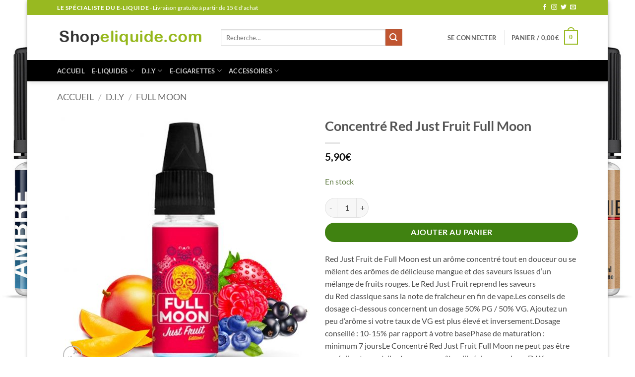

--- FILE ---
content_type: text/html; charset=UTF-8
request_url: https://www.shopeliquide.com/e-liquide/concentre-red-just-fruit-full-moon/
body_size: 39677
content:
<!DOCTYPE html><html lang="fr-FR" prefix="og: https://ogp.me/ns#" class="loading-site no-js bg-fill"><head><script data-no-optimize="1">var litespeed_docref=sessionStorage.getItem("litespeed_docref");litespeed_docref&&(Object.defineProperty(document,"referrer",{get:function(){return litespeed_docref}}),sessionStorage.removeItem("litespeed_docref"));</script> <meta charset="UTF-8" /><link rel="profile" href="http://gmpg.org/xfn/11" /><link rel="pingback" href="https://www.shopeliquide.com/xmlrpc.php" /> <script type="litespeed/javascript">(function(html){html.className=html.className.replace(/\bno-js\b/,'js')})(document.documentElement)</script> <meta name="viewport" content="width=device-width, initial-scale=1" /><title>Concentré Red Just Fruit Full Moon - Shopeliquide</title><meta name="description" content="Red Just Fruit de&nbsp;Full Moon&nbsp;est un ar&ocirc;me concentr&eacute;&nbsp;tout en douceur ou se m&ecirc;lent des ar&ocirc;mes de d&eacute;licieuse mangue et des saveurs issues d&rsquo;un m&eacute;lange de fruits rouges. Le Red Just Fruit reprend les saveurs du&nbsp;Red&nbsp;classique sans la note de fra&icirc;cheur en fin de vape.Les conseils de dosage ci-dessous concernent un dosage 50% PG / 50% VG. Ajoutez un peu d&rsquo;ar&ocirc;me si votre taux de VG est plus &eacute;lev&eacute; et inversement.Dosage conseill&eacute; : 10-15% par rapport &agrave; votre basePhase de maturation : minimum 7&nbsp;joursLe Concentr&eacute; Red Just Fruit Full Moon ne peut pas &ecirc;tre vap&eacute; directement, il est con&ccedil;u pour &ecirc;tre dilu&eacute; dans une base D.I.Y."/><meta name="robots" content="follow, index, max-snippet:-1, max-video-preview:-1, max-image-preview:large"/><link rel="canonical" href="https://www.shopeliquide.com/e-liquide/concentre-red-just-fruit-full-moon/" /><meta property="og:locale" content="fr_FR" /><meta property="og:type" content="product" /><meta property="og:title" content="Concentré Red Just Fruit Full Moon - Shopeliquide" /><meta property="og:description" content="Red Just Fruit de&nbsp;Full Moon&nbsp;est un ar&ocirc;me concentr&eacute;&nbsp;tout en douceur ou se m&ecirc;lent des ar&ocirc;mes de d&eacute;licieuse mangue et des saveurs issues d&rsquo;un m&eacute;lange de fruits rouges. Le Red Just Fruit reprend les saveurs du&nbsp;Red&nbsp;classique sans la note de fra&icirc;cheur en fin de vape.Les conseils de dosage ci-dessous concernent un dosage 50% PG / 50% VG. Ajoutez un peu d&rsquo;ar&ocirc;me si votre taux de VG est plus &eacute;lev&eacute; et inversement.Dosage conseill&eacute; : 10-15% par rapport &agrave; votre basePhase de maturation : minimum 7&nbsp;joursLe Concentr&eacute; Red Just Fruit Full Moon ne peut pas &ecirc;tre vap&eacute; directement, il est con&ccedil;u pour &ecirc;tre dilu&eacute; dans une base D.I.Y." /><meta property="og:url" content="https://www.shopeliquide.com/e-liquide/concentre-red-just-fruit-full-moon/" /><meta property="og:site_name" content="Shopeliquide" /><meta property="og:image" content="https://www.shopeliquide.com/wp-content/uploads/2021/12/concentre-red-just-fruit.jpg" /><meta property="og:image:secure_url" content="https://www.shopeliquide.com/wp-content/uploads/2021/12/concentre-red-just-fruit.jpg" /><meta property="og:image:width" content="800" /><meta property="og:image:height" content="800" /><meta property="og:image:alt" content="concentre red just fruit" /><meta property="og:image:type" content="image/jpeg" /><meta property="product:price:amount" content="5.9" /><meta property="product:price:currency" content="EUR" /><meta property="product:availability" content="instock" /><meta name="twitter:card" content="summary_large_image" /><meta name="twitter:title" content="Concentré Red Just Fruit Full Moon - Shopeliquide" /><meta name="twitter:description" content="Red Just Fruit de&nbsp;Full Moon&nbsp;est un ar&ocirc;me concentr&eacute;&nbsp;tout en douceur ou se m&ecirc;lent des ar&ocirc;mes de d&eacute;licieuse mangue et des saveurs issues d&rsquo;un m&eacute;lange de fruits rouges. Le Red Just Fruit reprend les saveurs du&nbsp;Red&nbsp;classique sans la note de fra&icirc;cheur en fin de vape.Les conseils de dosage ci-dessous concernent un dosage 50% PG / 50% VG. Ajoutez un peu d&rsquo;ar&ocirc;me si votre taux de VG est plus &eacute;lev&eacute; et inversement.Dosage conseill&eacute; : 10-15% par rapport &agrave; votre basePhase de maturation : minimum 7&nbsp;joursLe Concentr&eacute; Red Just Fruit Full Moon ne peut pas &ecirc;tre vap&eacute; directement, il est con&ccedil;u pour &ecirc;tre dilu&eacute; dans une base D.I.Y." /><meta name="twitter:image" content="https://www.shopeliquide.com/wp-content/uploads/2021/12/concentre-red-just-fruit.jpg" /><meta name="twitter:label1" content="Prix" /><meta name="twitter:data1" content="5,90&euro;" /><meta name="twitter:label2" content="Disponibilité" /><meta name="twitter:data2" content="En stock" /> <script type="application/ld+json" class="rank-math-schema">{"@context":"https://schema.org","@graph":[{"@type":"Place","@id":"https://www.shopeliquide.com/#place","address":{"@type":"PostalAddress","streetAddress":"12 Place St-Pierre","addressLocality":"H\u00e9non","postalCode":"22150","addressCountry":"France"}},{"@type":"Organization","@id":"https://www.shopeliquide.com/#organization","name":"Shopeliquide.com SAS","url":"https://www.shopeliquide.com","address":{"@type":"PostalAddress","streetAddress":"12 Place St-Pierre","addressLocality":"H\u00e9non","postalCode":"22150","addressCountry":"France"},"logo":{"@type":"ImageObject","@id":"https://www.shopeliquide.com/#logo","url":"https://www.shopeliquide.com/wp-content/uploads/2021/06/logo-se-small-1.png","contentUrl":"https://www.shopeliquide.com/wp-content/uploads/2021/06/logo-se-small-1.png","caption":"Shopeliquide.com SAS","inLanguage":"fr-FR","width":"323","height":"40"},"contactPoint":[{"@type":"ContactPoint","telephone":"+33678234545","contactType":"customer support"}],"location":{"@id":"https://www.shopeliquide.com/#place"}},{"@type":"WebSite","@id":"https://www.shopeliquide.com/#website","url":"https://www.shopeliquide.com","name":"Shopeliquide.com SAS","publisher":{"@id":"https://www.shopeliquide.com/#organization"},"inLanguage":"fr-FR"},{"@type":"ImageObject","@id":"https://www.shopeliquide.com/wp-content/uploads/2021/12/concentre-red-just-fruit.jpg","url":"https://www.shopeliquide.com/wp-content/uploads/2021/12/concentre-red-just-fruit.jpg","width":"800","height":"800","caption":"concentre red just fruit","inLanguage":"fr-FR"},{"@type":"BreadcrumbList","@id":"https://www.shopeliquide.com/e-liquide/concentre-red-just-fruit-full-moon/#breadcrumb","itemListElement":[{"@type":"ListItem","position":"1","item":{"@id":"https://www.shopeliquide.com","name":"Accueil"}},{"@type":"ListItem","position":"2","item":{"@id":"https://www.shopeliquide.com/e-liquide/concentre-red-just-fruit-full-moon/","name":"Concentr\u00e9 Red Just Fruit Full Moon"}}]},{"@type":"ItemPage","@id":"https://www.shopeliquide.com/e-liquide/concentre-red-just-fruit-full-moon/#webpage","url":"https://www.shopeliquide.com/e-liquide/concentre-red-just-fruit-full-moon/","name":"Concentr\u00e9 Red Just Fruit Full Moon - Shopeliquide","datePublished":"2021-12-15T05:28:51+00:00","dateModified":"2021-12-15T05:28:51+00:00","isPartOf":{"@id":"https://www.shopeliquide.com/#website"},"primaryImageOfPage":{"@id":"https://www.shopeliquide.com/wp-content/uploads/2021/12/concentre-red-just-fruit.jpg"},"inLanguage":"fr-FR","breadcrumb":{"@id":"https://www.shopeliquide.com/e-liquide/concentre-red-just-fruit-full-moon/#breadcrumb"}},{"@type":"Product","name":"Concentr\u00e9 Red Just Fruit Full Moon - Shopeliquide","description":"Red Just Fruit de&nbsp;Full Moon&nbsp;est un ar&ocirc;me concentr&eacute;&nbsp;tout en douceur ou se m&ecirc;lent des ar&ocirc;mes de d&eacute;licieuse mangue et des saveurs issues d&rsquo;un m&eacute;lange de fruits rouges. Le Red Just Fruit reprend les saveurs du&nbsp;Red&nbsp;classique sans la note de fra&icirc;cheur en fin de vape.Les conseils de dosage ci-dessous concernent un dosage 50% PG / 50% VG. Ajoutez un peu d&rsquo;ar&ocirc;me si votre taux de VG est plus &eacute;lev&eacute; et inversement.Dosage conseill&eacute; : 10-15% par rapport &agrave; votre basePhase de maturation : minimum 7&nbsp;joursLe Concentr&eacute; Red Just Fruit Full Moon ne peut pas &ecirc;tre vap&eacute; directement, il est con&ccedil;u pour &ecirc;tre dilu&eacute; dans une base D.I.Y.","sku":"29001101","category":"D.I.Y &gt; FULL MOON","mainEntityOfPage":{"@id":"https://www.shopeliquide.com/e-liquide/concentre-red-just-fruit-full-moon/#webpage"},"weight":{"@type":"QuantitativeValue","unitCode":"GRM","value":"18"},"image":[{"@type":"ImageObject","url":"https://www.shopeliquide.com/wp-content/uploads/2021/12/concentre-red-just-fruit.jpg","height":"800","width":"800"}],"offers":{"@type":"Offer","price":"5.90","priceCurrency":"EUR","priceValidUntil":"2027-12-31","availability":"http://schema.org/InStock","itemCondition":"NewCondition","url":"https://www.shopeliquide.com/e-liquide/concentre-red-just-fruit-full-moon/","seller":{"@type":"Organization","@id":"https://www.shopeliquide.com/","name":"Shopeliquide.com SAS","url":"https://www.shopeliquide.com","logo":"https://www.shopeliquide.com/wp-content/uploads/2021/06/logo-se-small-1.png"},"priceSpecification":{"price":"5.9","priceCurrency":"EUR","valueAddedTaxIncluded":"true"}},"additionalProperty":[{"@type":"PropertyValue","name":"reference-de-tracking","value":"18"}],"@id":"https://www.shopeliquide.com/e-liquide/concentre-red-just-fruit-full-moon/#richSnippet"}]}</script> <link rel='prefetch' href='https://www.shopeliquide.com/wp-content/themes/flatsome/assets/js/flatsome.js?ver=e2eddd6c228105dac048' /><link rel='prefetch' href='https://www.shopeliquide.com/wp-content/themes/flatsome/assets/js/chunk.slider.js?ver=3.20.4' /><link rel='prefetch' href='https://www.shopeliquide.com/wp-content/themes/flatsome/assets/js/chunk.popups.js?ver=3.20.4' /><link rel='prefetch' href='https://www.shopeliquide.com/wp-content/themes/flatsome/assets/js/chunk.tooltips.js?ver=3.20.4' /><link rel='prefetch' href='https://www.shopeliquide.com/wp-content/themes/flatsome/assets/js/woocommerce.js?ver=1c9be63d628ff7c3ff4c' /><link rel="alternate" type="application/rss+xml" title="Shopeliquide &raquo; Flux" href="https://www.shopeliquide.com/feed/" /><link rel="alternate" type="application/rss+xml" title="Shopeliquide &raquo; Flux des commentaires" href="https://www.shopeliquide.com/comments/feed/" /><link rel="alternate" title="oEmbed (JSON)" type="application/json+oembed" href="https://www.shopeliquide.com/wp-json/oembed/1.0/embed?url=https%3A%2F%2Fwww.shopeliquide.com%2Fe-liquide%2Fconcentre-red-just-fruit-full-moon%2F" /><link rel="alternate" title="oEmbed (XML)" type="text/xml+oembed" href="https://www.shopeliquide.com/wp-json/oembed/1.0/embed?url=https%3A%2F%2Fwww.shopeliquide.com%2Fe-liquide%2Fconcentre-red-just-fruit-full-moon%2F&#038;format=xml" /><style id='wp-img-auto-sizes-contain-inline-css' type='text/css'>img:is([sizes=auto i],[sizes^="auto," i]){contain-intrinsic-size:3000px 1500px}
/*# sourceURL=wp-img-auto-sizes-contain-inline-css */</style><link data-optimized="2" rel="stylesheet" href="https://www.shopeliquide.com/wp-content/litespeed/css/924ad09e643f107cf7950553c2c45af7.css?ver=7c61e" /><style id='woocommerce-inline-inline-css' type='text/css'>.woocommerce form .form-row .required { visibility: visible; }
/*# sourceURL=woocommerce-inline-inline-css */</style><style id='flatsome-main-inline-css' type='text/css'>@font-face {
				font-family: "fl-icons";
				font-display: block;
				src: url(https://www.shopeliquide.com/wp-content/themes/flatsome/assets/css/icons/fl-icons.eot?v=3.20.4);
				src:
					url(https://www.shopeliquide.com/wp-content/themes/flatsome/assets/css/icons/fl-icons.eot#iefix?v=3.20.4) format("embedded-opentype"),
					url(https://www.shopeliquide.com/wp-content/themes/flatsome/assets/css/icons/fl-icons.woff2?v=3.20.4) format("woff2"),
					url(https://www.shopeliquide.com/wp-content/themes/flatsome/assets/css/icons/fl-icons.ttf?v=3.20.4) format("truetype"),
					url(https://www.shopeliquide.com/wp-content/themes/flatsome/assets/css/icons/fl-icons.woff?v=3.20.4) format("woff"),
					url(https://www.shopeliquide.com/wp-content/themes/flatsome/assets/css/icons/fl-icons.svg?v=3.20.4#fl-icons) format("svg");
			}
/*# sourceURL=flatsome-main-inline-css */</style> <script id="cookie-law-info-js-extra" type="litespeed/javascript">var _ckyConfig={"_ipData":[],"_assetsURL":"https://www.shopeliquide.com/wp-content/plugins/cookie-law-info/lite/frontend/images/","_publicURL":"https://www.shopeliquide.com","_expiry":"365","_categories":[{"name":"N\u00e9cessaire","slug":"necessary","isNecessary":!0,"ccpaDoNotSell":!0,"cookies":[],"active":!0,"defaultConsent":{"gdpr":!0,"ccpa":!0}},{"name":"Fonctionnelle","slug":"functional","isNecessary":!1,"ccpaDoNotSell":!0,"cookies":[],"active":!0,"defaultConsent":{"gdpr":!1,"ccpa":!1}},{"name":"Analytique","slug":"analytics","isNecessary":!1,"ccpaDoNotSell":!0,"cookies":[],"active":!0,"defaultConsent":{"gdpr":!1,"ccpa":!1}},{"name":"Performance","slug":"performance","isNecessary":!1,"ccpaDoNotSell":!0,"cookies":[],"active":!0,"defaultConsent":{"gdpr":!1,"ccpa":!1}},{"name":"Publicit\u00e9","slug":"advertisement","isNecessary":!1,"ccpaDoNotSell":!0,"cookies":[],"active":!0,"defaultConsent":{"gdpr":!1,"ccpa":!1}}],"_activeLaw":"gdpr","_rootDomain":"","_block":"1","_showBanner":"1","_bannerConfig":{"settings":{"type":"box","preferenceCenterType":"popup","position":"bottom-left","applicableLaw":"gdpr"},"behaviours":{"reloadBannerOnAccept":!1,"loadAnalyticsByDefault":!1,"animations":{"onLoad":"animate","onHide":"sticky"}},"config":{"revisitConsent":{"status":!1,"tag":"revisit-consent","position":"bottom-left","meta":{"url":"#"},"styles":{"background-color":"#0056A7"},"elements":{"title":{"type":"text","tag":"revisit-consent-title","status":!0,"styles":{"color":"#0056a7"}}}},"preferenceCenter":{"toggle":{"status":!0,"tag":"detail-category-toggle","type":"toggle","states":{"active":{"styles":{"background-color":"#1863DC"}},"inactive":{"styles":{"background-color":"#D0D5D2"}}}}},"categoryPreview":{"status":!1,"toggle":{"status":!0,"tag":"detail-category-preview-toggle","type":"toggle","states":{"active":{"styles":{"background-color":"#1863DC"}},"inactive":{"styles":{"background-color":"#D0D5D2"}}}}},"videoPlaceholder":{"status":!0,"styles":{"background-color":"#000000","border-color":"#000000","color":"#ffffff"}},"readMore":{"status":!1,"tag":"readmore-button","type":"link","meta":{"noFollow":!0,"newTab":!0},"styles":{"color":"#98b921","background-color":"transparent","border-color":"transparent"}},"showMore":{"status":!0,"tag":"show-desc-button","type":"button","styles":{"color":"#1863DC"}},"showLess":{"status":!0,"tag":"hide-desc-button","type":"button","styles":{"color":"#1863DC"}},"alwaysActive":{"status":!0,"tag":"always-active","styles":{"color":"#008000"}},"manualLinks":{"status":!0,"tag":"manual-links","type":"link","styles":{"color":"#1863DC"}},"auditTable":{"status":!0},"optOption":{"status":!0,"toggle":{"status":!0,"tag":"optout-option-toggle","type":"toggle","states":{"active":{"styles":{"background-color":"#1863dc"}},"inactive":{"styles":{"background-color":"#FFFFFF"}}}}}}},"_version":"3.3.9.1","_logConsent":"1","_tags":[{"tag":"accept-button","styles":{"color":"#FFFFFF","background-color":"#98B921","border-color":"#98B921"}},{"tag":"reject-button","styles":{"color":"#98b921","background-color":"transparent","border-color":"#98B921"}},{"tag":"settings-button","styles":{"color":"#98B921","background-color":"transparent","border-color":"#98B921"}},{"tag":"readmore-button","styles":{"color":"#98b921","background-color":"transparent","border-color":"transparent"}},{"tag":"donotsell-button","styles":{"color":"#1863DC","background-color":"transparent","border-color":"transparent"}},{"tag":"show-desc-button","styles":{"color":"#1863DC"}},{"tag":"hide-desc-button","styles":{"color":"#1863DC"}},{"tag":"cky-always-active","styles":[]},{"tag":"cky-link","styles":[]},{"tag":"accept-button","styles":{"color":"#FFFFFF","background-color":"#98B921","border-color":"#98B921"}},{"tag":"revisit-consent","styles":{"background-color":"#0056A7"}}],"_shortCodes":[{"key":"cky_readmore","content":"\u003Ca href=\"https://shopeliquide.com/protection-et-vie-privee/\" class=\"cky-policy\" aria-label=\"Politique relative aux cookies\" target=\"_blank\" rel=\"noopener\" data-cky-tag=\"readmore-button\"\u003EPolitique relative aux cookies\u003C/a\u003E","tag":"readmore-button","status":!1,"attributes":{"rel":"nofollow","target":"_blank"}},{"key":"cky_show_desc","content":"\u003Cbutton class=\"cky-show-desc-btn\" data-cky-tag=\"show-desc-button\" aria-label=\"Afficher plus\"\u003EAfficher plus\u003C/button\u003E","tag":"show-desc-button","status":!0,"attributes":[]},{"key":"cky_hide_desc","content":"\u003Cbutton class=\"cky-show-desc-btn\" data-cky-tag=\"hide-desc-button\" aria-label=\"Afficher moins\"\u003EAfficher moins\u003C/button\u003E","tag":"hide-desc-button","status":!0,"attributes":[]},{"key":"cky_optout_show_desc","content":"[cky_optout_show_desc]","tag":"optout-show-desc-button","status":!0,"attributes":[]},{"key":"cky_optout_hide_desc","content":"[cky_optout_hide_desc]","tag":"optout-hide-desc-button","status":!0,"attributes":[]},{"key":"cky_category_toggle_label","content":"[cky_{{status}}_category_label] [cky_preference_{{category_slug}}_title]","tag":"","status":!0,"attributes":[]},{"key":"cky_enable_category_label","content":"Activer","tag":"","status":!0,"attributes":[]},{"key":"cky_disable_category_label","content":"D\u00e9sactiver","tag":"","status":!0,"attributes":[]},{"key":"cky_video_placeholder","content":"\u003Cdiv class=\"video-placeholder-normal\" data-cky-tag=\"video-placeholder\" id=\"[UNIQUEID]\"\u003E\u003Cp class=\"video-placeholder-text-normal\" data-cky-tag=\"placeholder-title\"\u003EVeuillez accepter le consentement des cookies\u003C/p\u003E\u003C/div\u003E","tag":"","status":!0,"attributes":[]},{"key":"cky_enable_optout_label","content":"Activer","tag":"","status":!0,"attributes":[]},{"key":"cky_disable_optout_label","content":"D\u00e9sactiver","tag":"","status":!0,"attributes":[]},{"key":"cky_optout_toggle_label","content":"[cky_{{status}}_optout_label] [cky_optout_option_title]","tag":"","status":!0,"attributes":[]},{"key":"cky_optout_option_title","content":"Ne vendez pas mes informations personnelles","tag":"","status":!0,"attributes":[]},{"key":"cky_optout_close_label","content":"Fermer","tag":"","status":!0,"attributes":[]},{"key":"cky_preference_close_label","content":"Fermer","tag":"","status":!0,"attributes":[]}],"_rtl":"","_language":"fr","_providersToBlock":[]};var _ckyStyles={"css":".cky-overlay{background: #000000; opacity: 0.4; position: fixed; top: 0; left: 0; width: 100%; height: 100%; z-index: 99999999;}.cky-hide{display: none;}.cky-btn-revisit-wrapper{display: flex; align-items: center; justify-content: center; background: #0056a7; width: 45px; height: 45px; border-radius: 50%; position: fixed; z-index: 999999; cursor: pointer;}.cky-revisit-bottom-left{bottom: 15px; left: 15px;}.cky-revisit-bottom-right{bottom: 15px; right: 15px;}.cky-btn-revisit-wrapper .cky-btn-revisit{display: flex; align-items: center; justify-content: center; background: none; border: none; cursor: pointer; position: relative; margin: 0; padding: 0;}.cky-btn-revisit-wrapper .cky-btn-revisit img{max-width: fit-content; margin: 0; height: 30px; width: 30px;}.cky-revisit-bottom-left:hover::before{content: attr(data-tooltip); position: absolute; background: #4e4b66; color: #ffffff; left: calc(100% + 7px); font-size: 12px; line-height: 16px; width: max-content; padding: 4px 8px; border-radius: 4px;}.cky-revisit-bottom-left:hover::after{position: absolute; content: \"\"; border: 5px solid transparent; left: calc(100% + 2px); border-left-width: 0; border-right-color: #4e4b66;}.cky-revisit-bottom-right:hover::before{content: attr(data-tooltip); position: absolute; background: #4e4b66; color: #ffffff; right: calc(100% + 7px); font-size: 12px; line-height: 16px; width: max-content; padding: 4px 8px; border-radius: 4px;}.cky-revisit-bottom-right:hover::after{position: absolute; content: \"\"; border: 5px solid transparent; right: calc(100% + 2px); border-right-width: 0; border-left-color: #4e4b66;}.cky-revisit-hide{display: none;}.cky-consent-container{position: fixed; width: 440px; box-sizing: border-box; z-index: 9999999; border-radius: 6px;}.cky-consent-container .cky-consent-bar{background: #ffffff; border: 1px solid; padding: 20px 26px; box-shadow: 0 -1px 10px 0 #acabab4d; border-radius: 6px;}.cky-box-bottom-left{bottom: 40px; left: 40px;}.cky-box-bottom-right{bottom: 40px; right: 40px;}.cky-box-top-left{top: 40px; left: 40px;}.cky-box-top-right{top: 40px; right: 40px;}.cky-custom-brand-logo-wrapper .cky-custom-brand-logo{width: 100px; height: auto; margin: 0 0 12px 0;}.cky-notice .cky-title{color: #212121; font-weight: 700; font-size: 18px; line-height: 24px; margin: 0 0 12px 0;}.cky-notice-des *,.cky-preference-content-wrapper *,.cky-accordion-header-des *,.cky-gpc-wrapper .cky-gpc-desc *{font-size: 14px;}.cky-notice-des{color: #212121; font-size: 14px; line-height: 24px; font-weight: 400;}.cky-notice-des img{height: 25px; width: 25px;}.cky-consent-bar .cky-notice-des p,.cky-gpc-wrapper .cky-gpc-desc p,.cky-preference-body-wrapper .cky-preference-content-wrapper p,.cky-accordion-header-wrapper .cky-accordion-header-des p,.cky-cookie-des-table li div:last-child p{color: inherit; margin-top: 0; overflow-wrap: break-word;}.cky-notice-des P:last-child,.cky-preference-content-wrapper p:last-child,.cky-cookie-des-table li div:last-child p:last-child,.cky-gpc-wrapper .cky-gpc-desc p:last-child{margin-bottom: 0;}.cky-notice-des a.cky-policy,.cky-notice-des button.cky-policy{font-size: 14px; color: #1863dc; white-space: nowrap; cursor: pointer; background: transparent; border: 1px solid; text-decoration: underline;}.cky-notice-des button.cky-policy{padding: 0;}.cky-notice-des a.cky-policy:focus-visible,.cky-notice-des button.cky-policy:focus-visible,.cky-preference-content-wrapper .cky-show-desc-btn:focus-visible,.cky-accordion-header .cky-accordion-btn:focus-visible,.cky-preference-header .cky-btn-close:focus-visible,.cky-switch input[type=\"checkbox\"]:focus-visible,.cky-footer-wrapper a:focus-visible,.cky-btn:focus-visible{outline: 2px solid #1863dc; outline-offset: 2px;}.cky-btn:focus:not(:focus-visible),.cky-accordion-header .cky-accordion-btn:focus:not(:focus-visible),.cky-preference-content-wrapper .cky-show-desc-btn:focus:not(:focus-visible),.cky-btn-revisit-wrapper .cky-btn-revisit:focus:not(:focus-visible),.cky-preference-header .cky-btn-close:focus:not(:focus-visible),.cky-consent-bar .cky-banner-btn-close:focus:not(:focus-visible){outline: 0;}button.cky-show-desc-btn:not(:hover):not(:active){color: #1863dc; background: transparent;}button.cky-accordion-btn:not(:hover):not(:active),button.cky-banner-btn-close:not(:hover):not(:active),button.cky-btn-revisit:not(:hover):not(:active),button.cky-btn-close:not(:hover):not(:active){background: transparent;}.cky-consent-bar button:hover,.cky-modal.cky-modal-open button:hover,.cky-consent-bar button:focus,.cky-modal.cky-modal-open button:focus{text-decoration: none;}.cky-notice-btn-wrapper{display: flex; justify-content: flex-start; align-items: center; flex-wrap: wrap; margin-top: 16px;}.cky-notice-btn-wrapper .cky-btn{text-shadow: none; box-shadow: none;}.cky-btn{flex: auto; max-width: 100%; font-size: 14px; font-family: inherit; line-height: 24px; padding: 8px; font-weight: 500; margin: 0 8px 0 0; border-radius: 2px; cursor: pointer; text-align: center; text-transform: none; min-height: 0;}.cky-btn:hover{opacity: 0.8;}.cky-btn-customize{color: #1863dc; background: transparent; border: 2px solid #1863dc;}.cky-btn-reject{color: #1863dc; background: transparent; border: 2px solid #1863dc;}.cky-btn-accept{background: #1863dc; color: #ffffff; border: 2px solid #1863dc;}.cky-btn:last-child{margin-right: 0;}@media (max-width: 576px){.cky-box-bottom-left{bottom: 0; left: 0;}.cky-box-bottom-right{bottom: 0; right: 0;}.cky-box-top-left{top: 0; left: 0;}.cky-box-top-right{top: 0; right: 0;}}@media (max-width: 440px){.cky-box-bottom-left, .cky-box-bottom-right, .cky-box-top-left, .cky-box-top-right{width: 100%; max-width: 100%;}.cky-consent-container .cky-consent-bar{padding: 20px 0;}.cky-custom-brand-logo-wrapper, .cky-notice .cky-title, .cky-notice-des, .cky-notice-btn-wrapper{padding: 0 24px;}.cky-notice-des{max-height: 40vh; overflow-y: scroll;}.cky-notice-btn-wrapper{flex-direction: column; margin-top: 0;}.cky-btn{width: 100%; margin: 10px 0 0 0;}.cky-notice-btn-wrapper .cky-btn-customize{order: 2;}.cky-notice-btn-wrapper .cky-btn-reject{order: 3;}.cky-notice-btn-wrapper .cky-btn-accept{order: 1; margin-top: 16px;}}@media (max-width: 352px){.cky-notice .cky-title{font-size: 16px;}.cky-notice-des *{font-size: 12px;}.cky-notice-des, .cky-btn{font-size: 12px;}}.cky-modal.cky-modal-open{display: flex; visibility: visible; -webkit-transform: translate(-50%, -50%); -moz-transform: translate(-50%, -50%); -ms-transform: translate(-50%, -50%); -o-transform: translate(-50%, -50%); transform: translate(-50%, -50%); top: 50%; left: 50%; transition: all 1s ease;}.cky-modal{box-shadow: 0 32px 68px rgba(0, 0, 0, 0.3); margin: 0 auto; position: fixed; max-width: 100%; background: #ffffff; top: 50%; box-sizing: border-box; border-radius: 6px; z-index: 999999999; color: #212121; -webkit-transform: translate(-50%, 100%); -moz-transform: translate(-50%, 100%); -ms-transform: translate(-50%, 100%); -o-transform: translate(-50%, 100%); transform: translate(-50%, 100%); visibility: hidden; transition: all 0s ease;}.cky-preference-center{max-height: 79vh; overflow: hidden; width: 845px; overflow: hidden; flex: 1 1 0; display: flex; flex-direction: column; border-radius: 6px;}.cky-preference-header{display: flex; align-items: center; justify-content: space-between; padding: 22px 24px; border-bottom: 1px solid;}.cky-preference-header .cky-preference-title{font-size: 18px; font-weight: 700; line-height: 24px;}.cky-preference-header .cky-btn-close{margin: 0; cursor: pointer; vertical-align: middle; padding: 0; background: none; border: none; width: auto; height: auto; min-height: 0; line-height: 0; text-shadow: none; box-shadow: none;}.cky-preference-header .cky-btn-close img{margin: 0; height: 10px; width: 10px;}.cky-preference-body-wrapper{padding: 0 24px; flex: 1; overflow: auto; box-sizing: border-box;}.cky-preference-content-wrapper,.cky-gpc-wrapper .cky-gpc-desc{font-size: 14px; line-height: 24px; font-weight: 400; padding: 12px 0;}.cky-preference-content-wrapper{border-bottom: 1px solid;}.cky-preference-content-wrapper img{height: 25px; width: 25px;}.cky-preference-content-wrapper .cky-show-desc-btn{font-size: 14px; font-family: inherit; color: #1863dc; text-decoration: none; line-height: 24px; padding: 0; margin: 0; white-space: nowrap; cursor: pointer; background: transparent; border-color: transparent; text-transform: none; min-height: 0; text-shadow: none; box-shadow: none;}.cky-accordion-wrapper{margin-bottom: 10px;}.cky-accordion{border-bottom: 1px solid;}.cky-accordion:last-child{border-bottom: none;}.cky-accordion .cky-accordion-item{display: flex; margin-top: 10px;}.cky-accordion .cky-accordion-body{display: none;}.cky-accordion.cky-accordion-active .cky-accordion-body{display: block; padding: 0 22px; margin-bottom: 16px;}.cky-accordion-header-wrapper{cursor: pointer; width: 100%;}.cky-accordion-item .cky-accordion-header{display: flex; justify-content: space-between; align-items: center;}.cky-accordion-header .cky-accordion-btn{font-size: 16px; font-family: inherit; color: #212121; line-height: 24px; background: none; border: none; font-weight: 700; padding: 0; margin: 0; cursor: pointer; text-transform: none; min-height: 0; text-shadow: none; box-shadow: none;}.cky-accordion-header .cky-always-active{color: #008000; font-weight: 600; line-height: 24px; font-size: 14px;}.cky-accordion-header-des{font-size: 14px; line-height: 24px; margin: 10px 0 16px 0;}.cky-accordion-chevron{margin-right: 22px; position: relative; cursor: pointer;}.cky-accordion-chevron-hide{display: none;}.cky-accordion .cky-accordion-chevron i::before{content: \"\"; position: absolute; border-right: 1.4px solid; border-bottom: 1.4px solid; border-color: inherit; height: 6px; width: 6px; -webkit-transform: rotate(-45deg); -moz-transform: rotate(-45deg); -ms-transform: rotate(-45deg); -o-transform: rotate(-45deg); transform: rotate(-45deg); transition: all 0.2s ease-in-out; top: 8px;}.cky-accordion.cky-accordion-active .cky-accordion-chevron i::before{-webkit-transform: rotate(45deg); -moz-transform: rotate(45deg); -ms-transform: rotate(45deg); -o-transform: rotate(45deg); transform: rotate(45deg);}.cky-audit-table{background: #f4f4f4; border-radius: 6px;}.cky-audit-table .cky-empty-cookies-text{color: inherit; font-size: 12px; line-height: 24px; margin: 0; padding: 10px;}.cky-audit-table .cky-cookie-des-table{font-size: 12px; line-height: 24px; font-weight: normal; padding: 15px 10px; border-bottom: 1px solid; border-bottom-color: inherit; margin: 0;}.cky-audit-table .cky-cookie-des-table:last-child{border-bottom: none;}.cky-audit-table .cky-cookie-des-table li{list-style-type: none; display: flex; padding: 3px 0;}.cky-audit-table .cky-cookie-des-table li:first-child{padding-top: 0;}.cky-cookie-des-table li div:first-child{width: 100px; font-weight: 600; word-break: break-word; word-wrap: break-word;}.cky-cookie-des-table li div:last-child{flex: 1; word-break: break-word; word-wrap: break-word; margin-left: 8px;}.cky-footer-shadow{display: block; width: 100%; height: 40px; background: linear-gradient(180deg, rgba(255, 255, 255, 0) 0%, #ffffff 100%); position: absolute; bottom: calc(100% - 1px);}.cky-footer-wrapper{position: relative;}.cky-prefrence-btn-wrapper{display: flex; flex-wrap: wrap; align-items: center; justify-content: center; padding: 22px 24px; border-top: 1px solid;}.cky-prefrence-btn-wrapper .cky-btn{flex: auto; max-width: 100%; text-shadow: none; box-shadow: none;}.cky-btn-preferences{color: #1863dc; background: transparent; border: 2px solid #1863dc;}.cky-preference-header,.cky-preference-body-wrapper,.cky-preference-content-wrapper,.cky-accordion-wrapper,.cky-accordion,.cky-accordion-wrapper,.cky-footer-wrapper,.cky-prefrence-btn-wrapper{border-color: inherit;}@media (max-width: 845px){.cky-modal{max-width: calc(100% - 16px);}}@media (max-width: 576px){.cky-modal{max-width: 100%;}.cky-preference-center{max-height: 100vh;}.cky-prefrence-btn-wrapper{flex-direction: column;}.cky-accordion.cky-accordion-active .cky-accordion-body{padding-right: 0;}.cky-prefrence-btn-wrapper .cky-btn{width: 100%; margin: 10px 0 0 0;}.cky-prefrence-btn-wrapper .cky-btn-reject{order: 3;}.cky-prefrence-btn-wrapper .cky-btn-accept{order: 1; margin-top: 0;}.cky-prefrence-btn-wrapper .cky-btn-preferences{order: 2;}}@media (max-width: 425px){.cky-accordion-chevron{margin-right: 15px;}.cky-notice-btn-wrapper{margin-top: 0;}.cky-accordion.cky-accordion-active .cky-accordion-body{padding: 0 15px;}}@media (max-width: 352px){.cky-preference-header .cky-preference-title{font-size: 16px;}.cky-preference-header{padding: 16px 24px;}.cky-preference-content-wrapper *, .cky-accordion-header-des *{font-size: 12px;}.cky-preference-content-wrapper, .cky-preference-content-wrapper .cky-show-more, .cky-accordion-header .cky-always-active, .cky-accordion-header-des, .cky-preference-content-wrapper .cky-show-desc-btn, .cky-notice-des a.cky-policy{font-size: 12px;}.cky-accordion-header .cky-accordion-btn{font-size: 14px;}}.cky-switch{display: flex;}.cky-switch input[type=\"checkbox\"]{position: relative; width: 44px; height: 24px; margin: 0; background: #d0d5d2; -webkit-appearance: none; border-radius: 50px; cursor: pointer; outline: 0; border: none; top: 0;}.cky-switch input[type=\"checkbox\"]:checked{background: #1863dc;}.cky-switch input[type=\"checkbox\"]:before{position: absolute; content: \"\"; height: 20px; width: 20px; left: 2px; bottom: 2px; border-radius: 50%; background-color: white; -webkit-transition: 0.4s; transition: 0.4s; margin: 0;}.cky-switch input[type=\"checkbox\"]:after{display: none;}.cky-switch input[type=\"checkbox\"]:checked:before{-webkit-transform: translateX(20px); -ms-transform: translateX(20px); transform: translateX(20px);}@media (max-width: 425px){.cky-switch input[type=\"checkbox\"]{width: 38px; height: 21px;}.cky-switch input[type=\"checkbox\"]:before{height: 17px; width: 17px;}.cky-switch input[type=\"checkbox\"]:checked:before{-webkit-transform: translateX(17px); -ms-transform: translateX(17px); transform: translateX(17px);}}.cky-consent-bar .cky-banner-btn-close{position: absolute; right: 9px; top: 5px; background: none; border: none; cursor: pointer; padding: 0; margin: 0; min-height: 0; line-height: 0; height: auto; width: auto; text-shadow: none; box-shadow: none;}.cky-consent-bar .cky-banner-btn-close img{height: 9px; width: 9px; margin: 0;}.cky-notice-group{font-size: 14px; line-height: 24px; font-weight: 400; color: #212121;}.cky-notice-btn-wrapper .cky-btn-do-not-sell{font-size: 14px; line-height: 24px; padding: 6px 0; margin: 0; font-weight: 500; background: none; border-radius: 2px; border: none; cursor: pointer; text-align: left; color: #1863dc; background: transparent; border-color: transparent; box-shadow: none; text-shadow: none;}.cky-consent-bar .cky-banner-btn-close:focus-visible,.cky-notice-btn-wrapper .cky-btn-do-not-sell:focus-visible,.cky-opt-out-btn-wrapper .cky-btn:focus-visible,.cky-opt-out-checkbox-wrapper input[type=\"checkbox\"].cky-opt-out-checkbox:focus-visible{outline: 2px solid #1863dc; outline-offset: 2px;}@media (max-width: 440px){.cky-consent-container{width: 100%;}}@media (max-width: 352px){.cky-notice-des a.cky-policy, .cky-notice-btn-wrapper .cky-btn-do-not-sell{font-size: 12px;}}.cky-opt-out-wrapper{padding: 12px 0;}.cky-opt-out-wrapper .cky-opt-out-checkbox-wrapper{display: flex; align-items: center;}.cky-opt-out-checkbox-wrapper .cky-opt-out-checkbox-label{font-size: 16px; font-weight: 700; line-height: 24px; margin: 0 0 0 12px; cursor: pointer;}.cky-opt-out-checkbox-wrapper input[type=\"checkbox\"].cky-opt-out-checkbox{background-color: #ffffff; border: 1px solid black; width: 20px; height: 18.5px; margin: 0; -webkit-appearance: none; position: relative; display: flex; align-items: center; justify-content: center; border-radius: 2px; cursor: pointer;}.cky-opt-out-checkbox-wrapper input[type=\"checkbox\"].cky-opt-out-checkbox:checked{background-color: #1863dc; border: none;}.cky-opt-out-checkbox-wrapper input[type=\"checkbox\"].cky-opt-out-checkbox:checked::after{left: 6px; bottom: 4px; width: 7px; height: 13px; border: solid #ffffff; border-width: 0 3px 3px 0; border-radius: 2px; -webkit-transform: rotate(45deg); -ms-transform: rotate(45deg); transform: rotate(45deg); content: \"\"; position: absolute; box-sizing: border-box;}.cky-opt-out-checkbox-wrapper.cky-disabled .cky-opt-out-checkbox-label,.cky-opt-out-checkbox-wrapper.cky-disabled input[type=\"checkbox\"].cky-opt-out-checkbox{cursor: no-drop;}.cky-gpc-wrapper{margin: 0 0 0 32px;}.cky-footer-wrapper .cky-opt-out-btn-wrapper{display: flex; flex-wrap: wrap; align-items: center; justify-content: center; padding: 22px 24px;}.cky-opt-out-btn-wrapper .cky-btn{flex: auto; max-width: 100%; text-shadow: none; box-shadow: none;}.cky-opt-out-btn-wrapper .cky-btn-cancel{border: 1px solid #dedfe0; background: transparent; color: #858585;}.cky-opt-out-btn-wrapper .cky-btn-confirm{background: #1863dc; color: #ffffff; border: 1px solid #1863dc;}@media (max-width: 352px){.cky-opt-out-checkbox-wrapper .cky-opt-out-checkbox-label{font-size: 14px;}.cky-gpc-wrapper .cky-gpc-desc, .cky-gpc-wrapper .cky-gpc-desc *{font-size: 12px;}.cky-opt-out-checkbox-wrapper input[type=\"checkbox\"].cky-opt-out-checkbox{width: 16px; height: 16px;}.cky-opt-out-checkbox-wrapper input[type=\"checkbox\"].cky-opt-out-checkbox:checked::after{left: 5px; bottom: 4px; width: 3px; height: 9px;}.cky-gpc-wrapper{margin: 0 0 0 28px;}}.video-placeholder-youtube{background-size: 100% 100%; background-position: center; background-repeat: no-repeat; background-color: #b2b0b059; position: relative; display: flex; align-items: center; justify-content: center; max-width: 100%;}.video-placeholder-text-youtube{text-align: center; align-items: center; padding: 10px 16px; background-color: #000000cc; color: #ffffff; border: 1px solid; border-radius: 2px; cursor: pointer;}.video-placeholder-normal{background-image: url(\"/wp-content/plugins/cookie-law-info/lite/frontend/images/placeholder.svg\"); background-size: 80px; background-position: center; background-repeat: no-repeat; background-color: #b2b0b059; position: relative; display: flex; align-items: flex-end; justify-content: center; max-width: 100%;}.video-placeholder-text-normal{align-items: center; padding: 10px 16px; text-align: center; border: 1px solid; border-radius: 2px; cursor: pointer;}.cky-rtl{direction: rtl; text-align: right;}.cky-rtl .cky-banner-btn-close{left: 9px; right: auto;}.cky-rtl .cky-notice-btn-wrapper .cky-btn:last-child{margin-right: 8px;}.cky-rtl .cky-notice-btn-wrapper .cky-btn:first-child{margin-right: 0;}.cky-rtl .cky-notice-btn-wrapper{margin-left: 0; margin-right: 15px;}.cky-rtl .cky-prefrence-btn-wrapper .cky-btn{margin-right: 8px;}.cky-rtl .cky-prefrence-btn-wrapper .cky-btn:first-child{margin-right: 0;}.cky-rtl .cky-accordion .cky-accordion-chevron i::before{border: none; border-left: 1.4px solid; border-top: 1.4px solid; left: 12px;}.cky-rtl .cky-accordion.cky-accordion-active .cky-accordion-chevron i::before{-webkit-transform: rotate(-135deg); -moz-transform: rotate(-135deg); -ms-transform: rotate(-135deg); -o-transform: rotate(-135deg); transform: rotate(-135deg);}@media (max-width: 768px){.cky-rtl .cky-notice-btn-wrapper{margin-right: 0;}}@media (max-width: 576px){.cky-rtl .cky-notice-btn-wrapper .cky-btn:last-child{margin-right: 0;}.cky-rtl .cky-prefrence-btn-wrapper .cky-btn{margin-right: 0;}.cky-rtl .cky-accordion.cky-accordion-active .cky-accordion-body{padding: 0 22px 0 0;}}@media (max-width: 425px){.cky-rtl .cky-accordion.cky-accordion-active .cky-accordion-body{padding: 0 15px 0 0;}}.cky-rtl .cky-opt-out-btn-wrapper .cky-btn{margin-right: 12px;}.cky-rtl .cky-opt-out-btn-wrapper .cky-btn:first-child{margin-right: 0;}.cky-rtl .cky-opt-out-checkbox-wrapper .cky-opt-out-checkbox-label{margin: 0 12px 0 0;}"}</script> <script type="litespeed/javascript" data-src="https://www.shopeliquide.com/wp-includes/js/jquery/jquery.min.js" id="jquery-core-js"></script> <script id="wc-add-to-cart-js-extra" type="litespeed/javascript">var wc_add_to_cart_params={"ajax_url":"/wp-admin/admin-ajax.php","wc_ajax_url":"/?wc-ajax=%%endpoint%%","i18n_view_cart":"Voir le panier","cart_url":"https://www.shopeliquide.com/panier/","is_cart":"","cart_redirect_after_add":"no"}</script> <script id="wc-single-product-js-extra" type="litespeed/javascript">var wc_single_product_params={"i18n_required_rating_text":"Veuillez s\u00e9lectionner une note","i18n_rating_options":["1\u00a0\u00e9toile sur 5","2\u00a0\u00e9toiles sur 5","3\u00a0\u00e9toiles sur 5","4\u00a0\u00e9toiles sur 5","5\u00a0\u00e9toiles sur 5"],"i18n_product_gallery_trigger_text":"Voir la galerie d\u2019images en plein \u00e9cran","review_rating_required":"yes","flexslider":{"rtl":!1,"animation":"slide","smoothHeight":!0,"directionNav":!1,"controlNav":"thumbnails","slideshow":!1,"animationSpeed":500,"animationLoop":!1,"allowOneSlide":!1},"zoom_enabled":"","zoom_options":[],"photoswipe_enabled":"1","photoswipe_options":{"shareEl":!1,"closeOnScroll":!1,"history":!1,"hideAnimationDuration":0,"showAnimationDuration":0},"flexslider_enabled":""}</script> <link rel="https://api.w.org/" href="https://www.shopeliquide.com/wp-json/" /><link rel="alternate" title="JSON" type="application/json" href="https://www.shopeliquide.com/wp-json/wp/v2/product/3000" /><link rel="EditURI" type="application/rsd+xml" title="RSD" href="https://www.shopeliquide.com/xmlrpc.php?rsd" /><link rel='shortlink' href='https://www.shopeliquide.com/?p=3000' /><style id="cky-style-inline">[data-cky-tag]{visibility:hidden;}</style><noscript><style>.woocommerce-product-gallery{ opacity: 1 !important; }</style></noscript><link rel="icon" href="https://www.shopeliquide.com/wp-content/uploads/2022/10/cropped-favicon-32x32.png" sizes="32x32" /><link rel="icon" href="https://www.shopeliquide.com/wp-content/uploads/2022/10/cropped-favicon-192x192.png" sizes="192x192" /><link rel="apple-touch-icon" href="https://www.shopeliquide.com/wp-content/uploads/2022/10/cropped-favicon-180x180.png" /><meta name="msapplication-TileImage" content="https://www.shopeliquide.com/wp-content/uploads/2022/10/cropped-favicon-270x270.png" /><style id="custom-css" type="text/css">:root {--primary-color: #98b921;--fs-color-primary: #98b921;--fs-color-secondary: #C05530;--fs-color-success: #627D47;--fs-color-alert: #b20000;--fs-color-base: #4a4a4a;--fs-experimental-link-color: #334862;--fs-experimental-link-color-hover: #111;}.tooltipster-base {--tooltip-color: #fff;--tooltip-bg-color: #000;}.off-canvas-right .mfp-content, .off-canvas-left .mfp-content {--drawer-width: 300px;}.off-canvas .mfp-content.off-canvas-cart {--drawer-width: 360px;}html{background-image: url('https://www.shopeliquide.com/wp-content/uploads/2022/02/bkk-shope1.jpg');}html{background-color:#ffffff!important;}.header-main{height: 91px}#logo img{max-height: 91px}#logo{width:300px;}.header-bottom{min-height: 43px}.header-top{min-height: 30px}.transparent .header-main{height: 30px}.transparent #logo img{max-height: 30px}.has-transparent + .page-title:first-of-type,.has-transparent + #main > .page-title,.has-transparent + #main > div > .page-title,.has-transparent + #main .page-header-wrapper:first-of-type .page-title{padding-top: 110px;}.header.show-on-scroll,.stuck .header-main{height:70px!important}.stuck #logo img{max-height: 70px!important}.search-form{ width: 80%;}.header-bg-color {background-color: rgba(255,255,255,0.9)}.header-bottom {background-color: #000000}.stuck .header-main .nav > li > a{line-height: 50px }@media (max-width: 549px) {.header-main{height: 70px}#logo img{max-height: 70px}}.nav-dropdown{border-radius:3px}.nav-dropdown{font-size:100%}body{font-family: Lato, sans-serif;}body {font-weight: 400;font-style: normal;}.nav > li > a {font-family: Lato, sans-serif;}.mobile-sidebar-levels-2 .nav > li > ul > li > a {font-family: Lato, sans-serif;}.nav > li > a,.mobile-sidebar-levels-2 .nav > li > ul > li > a {font-weight: 700;font-style: normal;}h1,h2,h3,h4,h5,h6,.heading-font, .off-canvas-center .nav-sidebar.nav-vertical > li > a{font-family: Lato, sans-serif;}h1,h2,h3,h4,h5,h6,.heading-font,.banner h1,.banner h2 {font-weight: 700;font-style: normal;}.alt-font{font-family: "Dancing Script", sans-serif;}.alt-font {font-weight: 400!important;font-style: normal!important;}.current .breadcrumb-step, [data-icon-label]:after, .button#place_order,.button.checkout,.checkout-button,.single_add_to_cart_button.button, .sticky-add-to-cart-select-options-button{background-color: #408211!important }.shop-page-title.featured-title .title-bg{ background-image: url(https://www.shopeliquide.com/wp-content/uploads/2021/12/concentre-red-just-fruit.jpg)!important;}@media screen and (min-width: 550px){.products .box-vertical .box-image{min-width: 247px!important;width: 247px!important;}}.footer-2{background-color: #0a0a0a}.absolute-footer, html{background-color: #000000}.page-title-small + main .product-container > .row{padding-top:0;}.nav-vertical-fly-out > li + li {border-top-width: 1px; border-top-style: solid;}/* Custom CSS */button.single_add_to_cart_button.button.alt {margin-top: 10px;}.grecaptcha-badge { visibility: hidden;}.label-new.menu-item > a:after{content:"Nouveau";}.label-hot.menu-item > a:after{content:"Populaire";}.label-sale.menu-item > a:after{content:"En action";}.label-popular.menu-item > a:after{content:"Populaire";}</style><style id="flatsome-swatches-css">.variations th,.variations td {display: block;}.variations .label {display: flex;align-items: center;}.variations .label label {margin: .5em 0;}.ux-swatch-selected-value {font-weight: normal;font-size: .9em;}.variations_form .ux-swatch.selected {box-shadow: 0 0 0 2px var(--fs-color-secondary);}.ux-swatches-in-loop .ux-swatch.selected {box-shadow: 0 0 0 2px var(--fs-color-secondary);}</style><style id="kirki-inline-styles">/* latin-ext */
@font-face {
  font-family: 'Lato';
  font-style: normal;
  font-weight: 400;
  font-display: swap;
  src: url(https://www.shopeliquide.com/wp-content/fonts/lato/S6uyw4BMUTPHjxAwXjeu.woff2) format('woff2');
  unicode-range: U+0100-02BA, U+02BD-02C5, U+02C7-02CC, U+02CE-02D7, U+02DD-02FF, U+0304, U+0308, U+0329, U+1D00-1DBF, U+1E00-1E9F, U+1EF2-1EFF, U+2020, U+20A0-20AB, U+20AD-20C0, U+2113, U+2C60-2C7F, U+A720-A7FF;
}
/* latin */
@font-face {
  font-family: 'Lato';
  font-style: normal;
  font-weight: 400;
  font-display: swap;
  src: url(https://www.shopeliquide.com/wp-content/fonts/lato/S6uyw4BMUTPHjx4wXg.woff2) format('woff2');
  unicode-range: U+0000-00FF, U+0131, U+0152-0153, U+02BB-02BC, U+02C6, U+02DA, U+02DC, U+0304, U+0308, U+0329, U+2000-206F, U+20AC, U+2122, U+2191, U+2193, U+2212, U+2215, U+FEFF, U+FFFD;
}
/* latin-ext */
@font-face {
  font-family: 'Lato';
  font-style: normal;
  font-weight: 700;
  font-display: swap;
  src: url(https://www.shopeliquide.com/wp-content/fonts/lato/S6u9w4BMUTPHh6UVSwaPGR_p.woff2) format('woff2');
  unicode-range: U+0100-02BA, U+02BD-02C5, U+02C7-02CC, U+02CE-02D7, U+02DD-02FF, U+0304, U+0308, U+0329, U+1D00-1DBF, U+1E00-1E9F, U+1EF2-1EFF, U+2020, U+20A0-20AB, U+20AD-20C0, U+2113, U+2C60-2C7F, U+A720-A7FF;
}
/* latin */
@font-face {
  font-family: 'Lato';
  font-style: normal;
  font-weight: 700;
  font-display: swap;
  src: url(https://www.shopeliquide.com/wp-content/fonts/lato/S6u9w4BMUTPHh6UVSwiPGQ.woff2) format('woff2');
  unicode-range: U+0000-00FF, U+0131, U+0152-0153, U+02BB-02BC, U+02C6, U+02DA, U+02DC, U+0304, U+0308, U+0329, U+2000-206F, U+20AC, U+2122, U+2191, U+2193, U+2212, U+2215, U+FEFF, U+FFFD;
}/* vietnamese */
@font-face {
  font-family: 'Dancing Script';
  font-style: normal;
  font-weight: 400;
  font-display: swap;
  src: url(https://www.shopeliquide.com/wp-content/fonts/dancing-script/If2cXTr6YS-zF4S-kcSWSVi_sxjsohD9F50Ruu7BMSo3Rep8ltA.woff2) format('woff2');
  unicode-range: U+0102-0103, U+0110-0111, U+0128-0129, U+0168-0169, U+01A0-01A1, U+01AF-01B0, U+0300-0301, U+0303-0304, U+0308-0309, U+0323, U+0329, U+1EA0-1EF9, U+20AB;
}
/* latin-ext */
@font-face {
  font-family: 'Dancing Script';
  font-style: normal;
  font-weight: 400;
  font-display: swap;
  src: url(https://www.shopeliquide.com/wp-content/fonts/dancing-script/If2cXTr6YS-zF4S-kcSWSVi_sxjsohD9F50Ruu7BMSo3ROp8ltA.woff2) format('woff2');
  unicode-range: U+0100-02BA, U+02BD-02C5, U+02C7-02CC, U+02CE-02D7, U+02DD-02FF, U+0304, U+0308, U+0329, U+1D00-1DBF, U+1E00-1E9F, U+1EF2-1EFF, U+2020, U+20A0-20AB, U+20AD-20C0, U+2113, U+2C60-2C7F, U+A720-A7FF;
}
/* latin */
@font-face {
  font-family: 'Dancing Script';
  font-style: normal;
  font-weight: 400;
  font-display: swap;
  src: url(https://www.shopeliquide.com/wp-content/fonts/dancing-script/If2cXTr6YS-zF4S-kcSWSVi_sxjsohD9F50Ruu7BMSo3Sup8.woff2) format('woff2');
  unicode-range: U+0000-00FF, U+0131, U+0152-0153, U+02BB-02BC, U+02C6, U+02DA, U+02DC, U+0304, U+0308, U+0329, U+2000-206F, U+20AC, U+2122, U+2191, U+2193, U+2212, U+2215, U+FEFF, U+FFFD;
}</style><style id='global-styles-inline-css' type='text/css'>:root{--wp--preset--aspect-ratio--square: 1;--wp--preset--aspect-ratio--4-3: 4/3;--wp--preset--aspect-ratio--3-4: 3/4;--wp--preset--aspect-ratio--3-2: 3/2;--wp--preset--aspect-ratio--2-3: 2/3;--wp--preset--aspect-ratio--16-9: 16/9;--wp--preset--aspect-ratio--9-16: 9/16;--wp--preset--color--black: #000000;--wp--preset--color--cyan-bluish-gray: #abb8c3;--wp--preset--color--white: #ffffff;--wp--preset--color--pale-pink: #f78da7;--wp--preset--color--vivid-red: #cf2e2e;--wp--preset--color--luminous-vivid-orange: #ff6900;--wp--preset--color--luminous-vivid-amber: #fcb900;--wp--preset--color--light-green-cyan: #7bdcb5;--wp--preset--color--vivid-green-cyan: #00d084;--wp--preset--color--pale-cyan-blue: #8ed1fc;--wp--preset--color--vivid-cyan-blue: #0693e3;--wp--preset--color--vivid-purple: #9b51e0;--wp--preset--color--primary: #98b921;--wp--preset--color--secondary: #C05530;--wp--preset--color--success: #627D47;--wp--preset--color--alert: #b20000;--wp--preset--gradient--vivid-cyan-blue-to-vivid-purple: linear-gradient(135deg,rgb(6,147,227) 0%,rgb(155,81,224) 100%);--wp--preset--gradient--light-green-cyan-to-vivid-green-cyan: linear-gradient(135deg,rgb(122,220,180) 0%,rgb(0,208,130) 100%);--wp--preset--gradient--luminous-vivid-amber-to-luminous-vivid-orange: linear-gradient(135deg,rgb(252,185,0) 0%,rgb(255,105,0) 100%);--wp--preset--gradient--luminous-vivid-orange-to-vivid-red: linear-gradient(135deg,rgb(255,105,0) 0%,rgb(207,46,46) 100%);--wp--preset--gradient--very-light-gray-to-cyan-bluish-gray: linear-gradient(135deg,rgb(238,238,238) 0%,rgb(169,184,195) 100%);--wp--preset--gradient--cool-to-warm-spectrum: linear-gradient(135deg,rgb(74,234,220) 0%,rgb(151,120,209) 20%,rgb(207,42,186) 40%,rgb(238,44,130) 60%,rgb(251,105,98) 80%,rgb(254,248,76) 100%);--wp--preset--gradient--blush-light-purple: linear-gradient(135deg,rgb(255,206,236) 0%,rgb(152,150,240) 100%);--wp--preset--gradient--blush-bordeaux: linear-gradient(135deg,rgb(254,205,165) 0%,rgb(254,45,45) 50%,rgb(107,0,62) 100%);--wp--preset--gradient--luminous-dusk: linear-gradient(135deg,rgb(255,203,112) 0%,rgb(199,81,192) 50%,rgb(65,88,208) 100%);--wp--preset--gradient--pale-ocean: linear-gradient(135deg,rgb(255,245,203) 0%,rgb(182,227,212) 50%,rgb(51,167,181) 100%);--wp--preset--gradient--electric-grass: linear-gradient(135deg,rgb(202,248,128) 0%,rgb(113,206,126) 100%);--wp--preset--gradient--midnight: linear-gradient(135deg,rgb(2,3,129) 0%,rgb(40,116,252) 100%);--wp--preset--font-size--small: 13px;--wp--preset--font-size--medium: 20px;--wp--preset--font-size--large: 36px;--wp--preset--font-size--x-large: 42px;--wp--preset--spacing--20: 0.44rem;--wp--preset--spacing--30: 0.67rem;--wp--preset--spacing--40: 1rem;--wp--preset--spacing--50: 1.5rem;--wp--preset--spacing--60: 2.25rem;--wp--preset--spacing--70: 3.38rem;--wp--preset--spacing--80: 5.06rem;--wp--preset--shadow--natural: 6px 6px 9px rgba(0, 0, 0, 0.2);--wp--preset--shadow--deep: 12px 12px 50px rgba(0, 0, 0, 0.4);--wp--preset--shadow--sharp: 6px 6px 0px rgba(0, 0, 0, 0.2);--wp--preset--shadow--outlined: 6px 6px 0px -3px rgb(255, 255, 255), 6px 6px rgb(0, 0, 0);--wp--preset--shadow--crisp: 6px 6px 0px rgb(0, 0, 0);}:where(body) { margin: 0; }.wp-site-blocks > .alignleft { float: left; margin-right: 2em; }.wp-site-blocks > .alignright { float: right; margin-left: 2em; }.wp-site-blocks > .aligncenter { justify-content: center; margin-left: auto; margin-right: auto; }:where(.is-layout-flex){gap: 0.5em;}:where(.is-layout-grid){gap: 0.5em;}.is-layout-flow > .alignleft{float: left;margin-inline-start: 0;margin-inline-end: 2em;}.is-layout-flow > .alignright{float: right;margin-inline-start: 2em;margin-inline-end: 0;}.is-layout-flow > .aligncenter{margin-left: auto !important;margin-right: auto !important;}.is-layout-constrained > .alignleft{float: left;margin-inline-start: 0;margin-inline-end: 2em;}.is-layout-constrained > .alignright{float: right;margin-inline-start: 2em;margin-inline-end: 0;}.is-layout-constrained > .aligncenter{margin-left: auto !important;margin-right: auto !important;}.is-layout-constrained > :where(:not(.alignleft):not(.alignright):not(.alignfull)){margin-left: auto !important;margin-right: auto !important;}body .is-layout-flex{display: flex;}.is-layout-flex{flex-wrap: wrap;align-items: center;}.is-layout-flex > :is(*, div){margin: 0;}body .is-layout-grid{display: grid;}.is-layout-grid > :is(*, div){margin: 0;}body{padding-top: 0px;padding-right: 0px;padding-bottom: 0px;padding-left: 0px;}a:where(:not(.wp-element-button)){text-decoration: none;}:root :where(.wp-element-button, .wp-block-button__link){background-color: #32373c;border-width: 0;color: #fff;font-family: inherit;font-size: inherit;font-style: inherit;font-weight: inherit;letter-spacing: inherit;line-height: inherit;padding-top: calc(0.667em + 2px);padding-right: calc(1.333em + 2px);padding-bottom: calc(0.667em + 2px);padding-left: calc(1.333em + 2px);text-decoration: none;text-transform: inherit;}.has-black-color{color: var(--wp--preset--color--black) !important;}.has-cyan-bluish-gray-color{color: var(--wp--preset--color--cyan-bluish-gray) !important;}.has-white-color{color: var(--wp--preset--color--white) !important;}.has-pale-pink-color{color: var(--wp--preset--color--pale-pink) !important;}.has-vivid-red-color{color: var(--wp--preset--color--vivid-red) !important;}.has-luminous-vivid-orange-color{color: var(--wp--preset--color--luminous-vivid-orange) !important;}.has-luminous-vivid-amber-color{color: var(--wp--preset--color--luminous-vivid-amber) !important;}.has-light-green-cyan-color{color: var(--wp--preset--color--light-green-cyan) !important;}.has-vivid-green-cyan-color{color: var(--wp--preset--color--vivid-green-cyan) !important;}.has-pale-cyan-blue-color{color: var(--wp--preset--color--pale-cyan-blue) !important;}.has-vivid-cyan-blue-color{color: var(--wp--preset--color--vivid-cyan-blue) !important;}.has-vivid-purple-color{color: var(--wp--preset--color--vivid-purple) !important;}.has-primary-color{color: var(--wp--preset--color--primary) !important;}.has-secondary-color{color: var(--wp--preset--color--secondary) !important;}.has-success-color{color: var(--wp--preset--color--success) !important;}.has-alert-color{color: var(--wp--preset--color--alert) !important;}.has-black-background-color{background-color: var(--wp--preset--color--black) !important;}.has-cyan-bluish-gray-background-color{background-color: var(--wp--preset--color--cyan-bluish-gray) !important;}.has-white-background-color{background-color: var(--wp--preset--color--white) !important;}.has-pale-pink-background-color{background-color: var(--wp--preset--color--pale-pink) !important;}.has-vivid-red-background-color{background-color: var(--wp--preset--color--vivid-red) !important;}.has-luminous-vivid-orange-background-color{background-color: var(--wp--preset--color--luminous-vivid-orange) !important;}.has-luminous-vivid-amber-background-color{background-color: var(--wp--preset--color--luminous-vivid-amber) !important;}.has-light-green-cyan-background-color{background-color: var(--wp--preset--color--light-green-cyan) !important;}.has-vivid-green-cyan-background-color{background-color: var(--wp--preset--color--vivid-green-cyan) !important;}.has-pale-cyan-blue-background-color{background-color: var(--wp--preset--color--pale-cyan-blue) !important;}.has-vivid-cyan-blue-background-color{background-color: var(--wp--preset--color--vivid-cyan-blue) !important;}.has-vivid-purple-background-color{background-color: var(--wp--preset--color--vivid-purple) !important;}.has-primary-background-color{background-color: var(--wp--preset--color--primary) !important;}.has-secondary-background-color{background-color: var(--wp--preset--color--secondary) !important;}.has-success-background-color{background-color: var(--wp--preset--color--success) !important;}.has-alert-background-color{background-color: var(--wp--preset--color--alert) !important;}.has-black-border-color{border-color: var(--wp--preset--color--black) !important;}.has-cyan-bluish-gray-border-color{border-color: var(--wp--preset--color--cyan-bluish-gray) !important;}.has-white-border-color{border-color: var(--wp--preset--color--white) !important;}.has-pale-pink-border-color{border-color: var(--wp--preset--color--pale-pink) !important;}.has-vivid-red-border-color{border-color: var(--wp--preset--color--vivid-red) !important;}.has-luminous-vivid-orange-border-color{border-color: var(--wp--preset--color--luminous-vivid-orange) !important;}.has-luminous-vivid-amber-border-color{border-color: var(--wp--preset--color--luminous-vivid-amber) !important;}.has-light-green-cyan-border-color{border-color: var(--wp--preset--color--light-green-cyan) !important;}.has-vivid-green-cyan-border-color{border-color: var(--wp--preset--color--vivid-green-cyan) !important;}.has-pale-cyan-blue-border-color{border-color: var(--wp--preset--color--pale-cyan-blue) !important;}.has-vivid-cyan-blue-border-color{border-color: var(--wp--preset--color--vivid-cyan-blue) !important;}.has-vivid-purple-border-color{border-color: var(--wp--preset--color--vivid-purple) !important;}.has-primary-border-color{border-color: var(--wp--preset--color--primary) !important;}.has-secondary-border-color{border-color: var(--wp--preset--color--secondary) !important;}.has-success-border-color{border-color: var(--wp--preset--color--success) !important;}.has-alert-border-color{border-color: var(--wp--preset--color--alert) !important;}.has-vivid-cyan-blue-to-vivid-purple-gradient-background{background: var(--wp--preset--gradient--vivid-cyan-blue-to-vivid-purple) !important;}.has-light-green-cyan-to-vivid-green-cyan-gradient-background{background: var(--wp--preset--gradient--light-green-cyan-to-vivid-green-cyan) !important;}.has-luminous-vivid-amber-to-luminous-vivid-orange-gradient-background{background: var(--wp--preset--gradient--luminous-vivid-amber-to-luminous-vivid-orange) !important;}.has-luminous-vivid-orange-to-vivid-red-gradient-background{background: var(--wp--preset--gradient--luminous-vivid-orange-to-vivid-red) !important;}.has-very-light-gray-to-cyan-bluish-gray-gradient-background{background: var(--wp--preset--gradient--very-light-gray-to-cyan-bluish-gray) !important;}.has-cool-to-warm-spectrum-gradient-background{background: var(--wp--preset--gradient--cool-to-warm-spectrum) !important;}.has-blush-light-purple-gradient-background{background: var(--wp--preset--gradient--blush-light-purple) !important;}.has-blush-bordeaux-gradient-background{background: var(--wp--preset--gradient--blush-bordeaux) !important;}.has-luminous-dusk-gradient-background{background: var(--wp--preset--gradient--luminous-dusk) !important;}.has-pale-ocean-gradient-background{background: var(--wp--preset--gradient--pale-ocean) !important;}.has-electric-grass-gradient-background{background: var(--wp--preset--gradient--electric-grass) !important;}.has-midnight-gradient-background{background: var(--wp--preset--gradient--midnight) !important;}.has-small-font-size{font-size: var(--wp--preset--font-size--small) !important;}.has-medium-font-size{font-size: var(--wp--preset--font-size--medium) !important;}.has-large-font-size{font-size: var(--wp--preset--font-size--large) !important;}.has-x-large-font-size{font-size: var(--wp--preset--font-size--x-large) !important;}
/*# sourceURL=global-styles-inline-css */</style></head><body class="wp-singular product-template-default single single-product postid-3000 wp-theme-flatsome wp-child-theme-flatsome-child theme-flatsome woocommerce woocommerce-page woocommerce-no-js boxed header-shadow bg-fill box-shadow lightbox nav-dropdown-has-arrow nav-dropdown-has-shadow nav-dropdown-has-border"><a class="skip-link screen-reader-text" href="#main">Passer au contenu</a><div id="wrapper"><header id="header" class="header has-sticky sticky-jump"><div class="header-wrapper"><div id="top-bar" class="header-top hide-for-sticky nav-dark"><div class="flex-row container"><div class="flex-col hide-for-medium flex-left"><ul class="nav nav-left medium-nav-center nav-small  nav-divided"><li class="html custom html_topbar_left"><strong class="uppercase">Le spécialiste du e-liquide</strong> - Livraison gratuite à partir de 15 € d'achat</li></ul></div><div class="flex-col hide-for-medium flex-center"><ul class="nav nav-center nav-small  nav-divided"></ul></div><div class="flex-col hide-for-medium flex-right"><ul class="nav top-bar-nav nav-right nav-small  nav-divided"><li class="html header-social-icons ml-0"><div class="social-icons follow-icons" ><a href="http://url" target="_blank" data-label="Facebook" class="icon plain tooltip facebook" title="Nous suivre sur Facebook" aria-label="Nous suivre sur Facebook" rel="noopener nofollow"><i class="icon-facebook" aria-hidden="true"></i></a><a href="http://url" target="_blank" data-label="Instagram" class="icon plain tooltip instagram" title="Nous suivre sur Instagram" aria-label="Nous suivre sur Instagram" rel="noopener nofollow"><i class="icon-instagram" aria-hidden="true"></i></a><a href="http://url" data-label="Twitter" target="_blank" class="icon plain tooltip twitter" title="Nous suivre sur Twitter" aria-label="Nous suivre sur Twitter" rel="noopener nofollow"><i class="icon-twitter" aria-hidden="true"></i></a><a href="mailto:your@email" data-label="E-mail" target="_blank" class="icon plain tooltip email" title="Nous envoyer un email" aria-label="Nous envoyer un email" rel="nofollow noopener"><i class="icon-envelop" aria-hidden="true"></i></a></div></li></ul></div><div class="flex-col show-for-medium flex-grow"><ul class="nav nav-center nav-small mobile-nav  nav-divided"><li class="html custom html_topbar_left"><strong class="uppercase">Le spécialiste du e-liquide</strong> - Livraison gratuite à partir de 15 € d'achat</li></ul></div></div></div><div id="masthead" class="header-main "><div class="header-inner flex-row container logo-left medium-logo-center" role="navigation"><div id="logo" class="flex-col logo"><a href="https://www.shopeliquide.com/" title="Shopeliquide - Le spécialiste du e-liquide" rel="home">
<img data-lazyloaded="1" src="[data-uri]" width="323" height="40" data-src="https://www.shopeliquide.com/wp-content/uploads/2021/06/logo-se-small-1.png" class="header_logo header-logo" alt="Shopeliquide"/><img data-lazyloaded="1" src="[data-uri]" width="323" height="40" data-src="https://www.shopeliquide.com/wp-content/uploads/2021/06/logo-se-small-1.png" class="header-logo-dark" alt="Shopeliquide"/></a></div><div class="flex-col show-for-medium flex-left"><ul class="mobile-nav nav nav-left "><li class="nav-icon has-icon">
<a href="#" class="is-small" data-open="#main-menu" data-pos="left" data-bg="main-menu-overlay" role="button" aria-label="Menu" aria-controls="main-menu" aria-expanded="false" aria-haspopup="dialog" data-flatsome-role-button>
<i class="icon-menu" aria-hidden="true"></i>					</a></li></ul></div><div class="flex-col hide-for-medium flex-left
flex-grow"><ul class="header-nav header-nav-main nav nav-left  nav-uppercase" ><li class="header-search-form search-form html relative has-icon"><div class="header-search-form-wrapper"><div class="searchform-wrapper ux-search-box relative is-normal"><form role="search" method="get" class="searchform" action="https://www.shopeliquide.com/"><div class="flex-row relative"><div class="flex-col flex-grow">
<label class="screen-reader-text" for="woocommerce-product-search-field-0">Recherche pour :</label>
<input type="search" id="woocommerce-product-search-field-0" class="search-field mb-0" placeholder="Recherche&hellip;" value="" name="s" />
<input type="hidden" name="post_type" value="product" /></div><div class="flex-col">
<button type="submit" value="Recherche" class="ux-search-submit submit-button secondary button  icon mb-0" aria-label="Envoyer">
<i class="icon-search" aria-hidden="true"></i>			</button></div></div><div class="live-search-results text-left z-top"></div></form></div></div></li></ul></div><div class="flex-col hide-for-medium flex-right"><ul class="header-nav header-nav-main nav nav-right  nav-uppercase"><li class="account-item has-icon"><a href="https://www.shopeliquide.com/mon-compte/" class="nav-top-link nav-top-not-logged-in is-small" title="Se connecter" role="button" data-open="#login-form-popup" aria-controls="login-form-popup" aria-expanded="false" aria-haspopup="dialog" data-flatsome-role-button>
<span>
Se connecter			</span>
</a></li><li class="header-divider"></li><li class="cart-item has-icon"><a href="https://www.shopeliquide.com/panier/" class="header-cart-link nav-top-link is-small off-canvas-toggle" title="Panier" aria-label="Voir le panier" aria-expanded="false" aria-haspopup="dialog" role="button" data-open="#cart-popup" data-class="off-canvas-cart" data-pos="right" aria-controls="cart-popup" data-flatsome-role-button><span class="header-cart-title">
Panier   /      <span class="cart-price"><span class="woocommerce-Price-amount amount"><bdi>0,00<span class="woocommerce-Price-currencySymbol">&euro;</span></bdi></span></span>
</span><span class="cart-icon image-icon">
<strong>0</strong>
</span>
</a><div id="cart-popup" class="mfp-hide"><div class="cart-popup-inner inner-padding cart-popup-inner--sticky"><div class="cart-popup-title text-center">
<span class="heading-font uppercase">Panier</span><div class="is-divider"></div></div><div class="widget_shopping_cart"><div class="widget_shopping_cart_content"><div class="ux-mini-cart-empty flex flex-row-col text-center pt pb"><div class="ux-mini-cart-empty-icon">
<svg aria-hidden="true" xmlns="http://www.w3.org/2000/svg" viewBox="0 0 17 19" style="opacity:.1;height:80px;">
<path d="M8.5 0C6.7 0 5.3 1.2 5.3 2.7v2H2.1c-.3 0-.6.3-.7.7L0 18.2c0 .4.2.8.6.8h15.7c.4 0 .7-.3.7-.7v-.1L15.6 5.4c0-.3-.3-.6-.7-.6h-3.2v-2c0-1.6-1.4-2.8-3.2-2.8zM6.7 2.7c0-.8.8-1.4 1.8-1.4s1.8.6 1.8 1.4v2H6.7v-2zm7.5 3.4 1.3 11.5h-14L2.8 6.1h2.5v1.4c0 .4.3.7.7.7.4 0 .7-.3.7-.7V6.1h3.5v1.4c0 .4.3.7.7.7s.7-.3.7-.7V6.1h2.6z" fill-rule="evenodd" clip-rule="evenodd" fill="currentColor"></path>
</svg></div><p class="woocommerce-mini-cart__empty-message empty">Votre panier est vide.</p><p class="return-to-shop">
<a class="button primary wc-backward" href="https://www.shopeliquide.com/boutique/">
Retour à la boutique				</a></p></div></div></div></div></div></li></ul></div><div class="flex-col show-for-medium flex-right"><ul class="mobile-nav nav nav-right "><li class="cart-item has-icon"><a href="https://www.shopeliquide.com/panier/" class="header-cart-link nav-top-link is-small off-canvas-toggle" title="Panier" aria-label="Voir le panier" aria-expanded="false" aria-haspopup="dialog" role="button" data-open="#cart-popup" data-class="off-canvas-cart" data-pos="right" aria-controls="cart-popup" data-flatsome-role-button><span class="cart-icon image-icon">
<strong>0</strong>
</span>
</a></li></ul></div></div><div class="container"><div class="top-divider full-width"></div></div></div><div id="wide-nav" class="header-bottom wide-nav nav-dark hide-for-medium"><div class="flex-row container"><div class="flex-col hide-for-medium flex-left"><ul class="nav header-nav header-bottom-nav nav-left  nav-uppercase"><li id="menu-item-36" class="menu-item menu-item-type-post_type menu-item-object-page menu-item-home menu-item-36 menu-item-design-default"><a href="https://www.shopeliquide.com/" class="nav-top-link">Accueil</a></li><li id="menu-item-55" class="menu-item menu-item-type-taxonomy menu-item-object-product_cat menu-item-has-children menu-item-55 menu-item-design-full-width menu-item-has-block has-dropdown"><a href="https://www.shopeliquide.com/categorie-produit/e-liquides/" class="nav-top-link" aria-expanded="false" aria-haspopup="menu">E-LIQUIDES<i class="icon-angle-down" aria-hidden="true"></i></a><div class="sub-menu nav-dropdown"><div class="row row-collapse"  id="row-1368119700"><div id="col-113342155" class="col small-12 large-12"  ><div class="col-inner"  ><div class="row row-small"  id="row-268529869"><div id="col-685088342" class="col medium-2 small-12 large-2"  ><div class="col-inner"  ><div class="ux-menu stack stack-col justify-start ux-menu--divider-solid"><div class="ux-menu-link flex menu-item">
<a class="ux-menu-link__link flex" href="https://www.shopeliquide.com/categorie-produit/e-liquides/2k19/" >
<i class="ux-menu-link__icon text-center icon-angle-right" aria-hidden="true"></i>			<span class="ux-menu-link__text">
2K19			</span>
</a></div><div class="ux-menu-link flex menu-item">
<a class="ux-menu-link__link flex" href="https://www.shopeliquide.com/categorie-produit/e-liquides/7-peches-capitaux/" >
<i class="ux-menu-link__icon text-center icon-angle-right" aria-hidden="true"></i>			<span class="ux-menu-link__text">
7 PECHES CAPITAUX			</span>
</a></div><div class="ux-menu-link flex menu-item">
<a class="ux-menu-link__link flex" href="https://www.shopeliquide.com/categorie-produit/e-liquides/a-l/" >
<i class="ux-menu-link__icon text-center icon-angle-right" aria-hidden="true"></i>			<span class="ux-menu-link__text">
A &amp; L			</span>
</a></div><div class="ux-menu-link flex menu-item">
<a class="ux-menu-link__link flex" href="https://www.shopeliquide.com/categorie-produit/e-liquides/alfaliquid/" >
<i class="ux-menu-link__icon text-center icon-angle-right" aria-hidden="true"></i>			<span class="ux-menu-link__text">
ALFALIQUID			</span>
</a></div><div class="ux-menu-link flex menu-item">
<a class="ux-menu-link__link flex" href="https://www.shopeliquide.com/categorie-produit/e-liquides/ambre/" >
<i class="ux-menu-link__icon text-center icon-angle-right" aria-hidden="true"></i>			<span class="ux-menu-link__text">
AMBRE			</span>
</a></div><div class="ux-menu-link flex menu-item">
<a class="ux-menu-link__link flex" href="https://www.shopeliquide.com/categorie-produit/e-liquides/avap/" >
<i class="ux-menu-link__icon text-center icon-angle-right" aria-hidden="true"></i>			<span class="ux-menu-link__text">
AVAP			</span>
</a></div><div class="ux-menu-link flex menu-item">
<a class="ux-menu-link__link flex" href="https://www.shopeliquide.com" >
<i class="ux-menu-link__icon text-center icon-angle-right" aria-hidden="true"></i>			<span class="ux-menu-link__text">
BEE			</span>
</a></div><div class="ux-menu-link flex menu-item">
<a class="ux-menu-link__link flex" href="https://www.shopeliquide.com/categorie-produit/e-liquides/ben-northon/" >
<i class="ux-menu-link__icon text-center icon-angle-right" aria-hidden="true"></i>			<span class="ux-menu-link__text">
BEN NORTHON			</span>
</a></div><div class="ux-menu-link flex menu-item">
<a class="ux-menu-link__link flex" href="https://www.shopeliquide.com/categorie-produit/e-liquides/bio-france/" >
<i class="ux-menu-link__icon text-center icon-angle-right" aria-hidden="true"></i>			<span class="ux-menu-link__text">
BIO FRANCE			</span>
</a></div><div class="ux-menu-link flex menu-item">
<a class="ux-menu-link__link flex" href="https://www.shopeliquide.com/categorie-produit/e-liquides/bounty-hunters/" >
<i class="ux-menu-link__icon text-center icon-angle-right" aria-hidden="true"></i>			<span class="ux-menu-link__text">
BOUNTY HUNTERS			</span>
</a></div><div class="ux-menu-link flex menu-item">
<a class="ux-menu-link__link flex" href="https://www.shopeliquide.com/categorie-produit/e-liquides/cirkus-e-liquides/" >
<i class="ux-menu-link__icon text-center icon-angle-right" aria-hidden="true"></i>			<span class="ux-menu-link__text">
CIRKUS			</span>
</a></div><div class="ux-menu-link flex menu-item">
<a class="ux-menu-link__link flex" href="https://www.shopeliquide.com/categorie-produit/e-liquides/cloud-vapor/" >
<i class="ux-menu-link__icon text-center icon-angle-right" aria-hidden="true"></i>			<span class="ux-menu-link__text">
CLOUD VAPOR			</span>
</a></div></div></div></div><div id="col-1536900267" class="col medium-2 small-12 large-2"  ><div class="col-inner"  ><div class="ux-menu stack stack-col justify-start ux-menu--divider-solid"><div class="ux-menu-link flex menu-item">
<a class="ux-menu-link__link flex" href="https://www.shopeliquide.com/categorie-produit/e-liquides/coin-vape/" >
<i class="ux-menu-link__icon text-center icon-angle-right" aria-hidden="true"></i>			<span class="ux-menu-link__text">
COIN VAPE			</span>
</a></div><div class="ux-menu-link flex menu-item">
<a class="ux-menu-link__link flex" href="https://www.shopeliquide.com/categorie-produit/e-liquides/crazy/" >
<i class="ux-menu-link__icon text-center icon-angle-right" aria-hidden="true"></i>			<span class="ux-menu-link__text">
CRAZY			</span>
</a></div><div class="ux-menu-link flex menu-item">
<a class="ux-menu-link__link flex" href="https://www.shopeliquide.com/categorie-produit/e-liquides/dlice/" >
<i class="ux-menu-link__icon text-center icon-angle-right" aria-hidden="true"></i>			<span class="ux-menu-link__text">
DLICE			</span>
</a></div><div class="ux-menu-link flex menu-item">
<a class="ux-menu-link__link flex" href="https://www.shopeliquide.com/categorie-produit/e-liquides/dlice-50/" >
<i class="ux-menu-link__icon text-center icon-angle-right" aria-hidden="true"></i>			<span class="ux-menu-link__text">
DLICE 50			</span>
</a></div><div class="ux-menu-link flex menu-item">
<a class="ux-menu-link__link flex" href="https://www.shopeliquide.com/categorie-produit/e-liquides/dlizz/" >
<i class="ux-menu-link__icon text-center icon-angle-right" aria-hidden="true"></i>			<span class="ux-menu-link__text">
DLICE DLIZZ			</span>
</a></div><div class="ux-menu-link flex menu-item">
<a class="ux-menu-link__link flex" href="https://www.shopeliquide.com/categorie-produit/e-liquides/dtime/" >
<i class="ux-menu-link__icon text-center icon-angle-right" aria-hidden="true"></i>			<span class="ux-menu-link__text">
DLICE DTIME			</span>
</a></div><div class="ux-menu-link flex menu-item">
<a class="ux-menu-link__link flex" href="https://www.shopeliquide.com/categorie-produit/e-liquides/dulce/" >
<i class="ux-menu-link__icon text-center icon-angle-right" aria-hidden="true"></i>			<span class="ux-menu-link__text">
DLICE DULCE			</span>
</a></div><div class="ux-menu-link flex menu-item">
<a class="ux-menu-link__link flex" href="https://www.shopeliquide.com" >
<i class="ux-menu-link__icon text-center icon-angle-right" aria-hidden="true"></i>			<span class="ux-menu-link__text">
E-SPIRE			</span>
</a></div><div class="ux-menu-link flex menu-item">
<a class="ux-menu-link__link flex" href="https://www.shopeliquide.com/categorie-produit/e-liquides/edo/" >
<i class="ux-menu-link__icon text-center icon-angle-right" aria-hidden="true"></i>			<span class="ux-menu-link__text">
EDO			</span>
</a></div><div class="ux-menu-link flex menu-item">
<a class="ux-menu-link__link flex" href="https://www.shopeliquide.com/categorie-produit/e-liquides/eliquid-france/" >
<i class="ux-menu-link__icon text-center icon-angle-right" aria-hidden="true"></i>			<span class="ux-menu-link__text">
ELIQUID FRANCE			</span>
</a></div><div class="ux-menu-link flex menu-item">
<a class="ux-menu-link__link flex" href="https://www.shopeliquide.com/categorie-produit/e-liquides/enfer/" >
<i class="ux-menu-link__icon text-center icon-angle-right" aria-hidden="true"></i>			<span class="ux-menu-link__text">
ENFER			</span>
</a></div><div class="ux-menu-link flex menu-item">
<a class="ux-menu-link__link flex" href="https://www.shopeliquide.com/categorie-produit/e-liquides/every-day/" >
<i class="ux-menu-link__icon text-center icon-angle-right" aria-hidden="true"></i>			<span class="ux-menu-link__text">
EVERYDAY			</span>
</a></div><div class="ux-menu-link flex menu-item">
<a class="ux-menu-link__link flex" href="https://www.shopeliquide.com/categorie-produit/e-liquides/feevr/" >
<i class="ux-menu-link__icon text-center icon-angle-right" aria-hidden="true"></i>			<span class="ux-menu-link__text">
FEEVR			</span>
</a></div></div></div></div><div id="col-1820110921" class="col medium-3 small-12 large-3"  ><div class="col-inner"  ><div class="ux-menu stack stack-col justify-start ux-menu--divider-solid"><div class="ux-menu-link flex menu-item">
<a class="ux-menu-link__link flex" href="https://www.shopeliquide.com/categorie-produit/e-liquides/flavor-hit/" >
<i class="ux-menu-link__icon text-center icon-angle-right" aria-hidden="true"></i>			<span class="ux-menu-link__text">
FLAVOR HIT			</span>
</a></div><div class="ux-menu-link flex menu-item">
<a class="ux-menu-link__link flex" href="https://www.shopeliquide.com/categorie-produit/e-liquides/flavour-power/" >
<i class="ux-menu-link__icon text-center icon-angle-right" aria-hidden="true"></i>			<span class="ux-menu-link__text">
FLAVOUR POWER			</span>
</a></div><div class="ux-menu-link flex menu-item">
<a class="ux-menu-link__link flex" href="https://www.shopeliquide.com/categorie-produit/e-liquides/fruizee/" >
<i class="ux-menu-link__icon text-center icon-angle-right" aria-hidden="true"></i>			<span class="ux-menu-link__text">
FRUIZEE			</span>
</a></div><div class="ux-menu-link flex menu-item">
<a class="ux-menu-link__link flex" href="https://www.shopeliquide.com/categorie-produit/e-liquides/frukt/" >
<i class="ux-menu-link__icon text-center icon-angle-right" aria-hidden="true"></i>			<span class="ux-menu-link__text">
FRUKT			</span>
</a></div><div class="ux-menu-link flex menu-item">
<a class="ux-menu-link__link flex" href="https://www.shopeliquide.com/categorie-produit/e-liquides/godfather-co/" >
<i class="ux-menu-link__icon text-center icon-angle-right" aria-hidden="true"></i>			<span class="ux-menu-link__text">
GODFATHER CO			</span>
</a></div><div class="ux-menu-link flex menu-item">
<a class="ux-menu-link__link flex" href="https://www.shopeliquide.com/categorie-produit/e-liquides/halo/" >
<i class="ux-menu-link__icon text-center icon-angle-right" aria-hidden="true"></i>			<span class="ux-menu-link__text">
HALO			</span>
</a></div><div class="ux-menu-link flex menu-item">
<a class="ux-menu-link__link flex" href="https://www.shopeliquide.com/categorie-produit/e-liquides/hyster-x/" >
<i class="ux-menu-link__icon text-center icon-angle-right" aria-hidden="true"></i>			<span class="ux-menu-link__text">
HYSTER X			</span>
</a></div><div class="ux-menu-link flex menu-item">
<a class="ux-menu-link__link flex" href="https://www.shopeliquide.com/categorie-produit/e-liquides/la-fabrique-francaise/" >
<i class="ux-menu-link__icon text-center icon-angle-right" aria-hidden="true"></i>			<span class="ux-menu-link__text">
LA FABRIQUE FRANCAISE			</span>
</a></div><div class="ux-menu-link flex menu-item">
<a class="ux-menu-link__link flex" href="https://www.shopeliquide.com/categorie-produit/e-liquides/le-coq-qui-vape/" >
<i class="ux-menu-link__icon text-center icon-angle-right" aria-hidden="true"></i>			<span class="ux-menu-link__text">
LE COQ QUI VAPE			</span>
</a></div><div class="ux-menu-link flex menu-item">
<a class="ux-menu-link__link flex" href="https://www.shopeliquide.com/categorie-produit/e-liquides/le-french-liquide/" >
<i class="ux-menu-link__icon text-center icon-angle-right" aria-hidden="true"></i>			<span class="ux-menu-link__text">
LE FRENCH LIQUIDE			</span>
</a></div><div class="ux-menu-link flex menu-item">
<a class="ux-menu-link__link flex" href="https://www.shopeliquide.com/categorie-produit/e-liquides/le-vapoteur-breton/" >
<i class="ux-menu-link__icon text-center icon-angle-right" aria-hidden="true"></i>			<span class="ux-menu-link__text">
LE VAPE BRETON			</span>
</a></div><div class="ux-menu-link flex menu-item">
<a class="ux-menu-link__link flex" href="https://www.shopeliquide.com/categorie-produit/e-liquides/liquidarom-tasty/" >
<i class="ux-menu-link__icon text-center icon-angle-right" aria-hidden="true"></i>			<span class="ux-menu-link__text">
LIQUIDAROME TASTY			</span>
</a></div><div class="ux-menu-link flex menu-item">
<a class="ux-menu-link__link flex" href="https://www.shopeliquide.com/categorie-produit/e-liquides/liquideo/" >
<i class="ux-menu-link__icon text-center icon-angle-right" aria-hidden="true"></i>			<span class="ux-menu-link__text">
LIQUIDEO			</span>
</a></div></div></div></div><div id="col-1129208546" class="col medium-3 small-12 large-3"  ><div class="col-inner"  ><div class="ux-menu stack stack-col justify-start ux-menu--divider-solid"><div class="ux-menu-link flex menu-item">
<a class="ux-menu-link__link flex" href="https://www.shopeliquide.com/categorie-produit/e-liquides/liquideo-freeze/" >
<i class="ux-menu-link__icon text-center icon-angle-right" aria-hidden="true"></i>			<span class="ux-menu-link__text">
LIQUIDEO FREEZE			</span>
</a></div><div class="ux-menu-link flex menu-item">
<a class="ux-menu-link__link flex" href="https://www.shopeliquide.com/categorie-produit/e-liquides/machin/" >
<i class="ux-menu-link__icon text-center icon-angle-right" aria-hidden="true"></i>			<span class="ux-menu-link__text">
MACHIN			</span>
</a></div><div class="ux-menu-link flex menu-item">
<a class="ux-menu-link__link flex" href="https://www.shopeliquide.com/categorie-produit/e-liquides/maison-distiller/" >
<i class="ux-menu-link__icon text-center icon-angle-right" aria-hidden="true"></i>			<span class="ux-menu-link__text">
MAISON DISTILLER			</span>
</a></div><div class="ux-menu-link flex menu-item">
<a class="ux-menu-link__link flex" href="https://www.shopeliquide.com/categorie-produit/e-liquides/mammoth/" >
<i class="ux-menu-link__icon text-center icon-angle-right" aria-hidden="true"></i>			<span class="ux-menu-link__text">
MAMMOTH			</span>
</a></div><div class="ux-menu-link flex menu-item">
<a class="ux-menu-link__link flex" href="https://www.shopeliquide.com/categorie-produit/e-liquides/mechanique-des-fluides/" >
<i class="ux-menu-link__icon text-center icon-angle-right" aria-hidden="true"></i>			<span class="ux-menu-link__text">
MECHANIQUE DES FLUIDES			</span>
</a></div><div class="ux-menu-link flex menu-item">
<a class="ux-menu-link__link flex" href="https://www.shopeliquide.com/categorie-produit/e-liquides/modjo-vapors/" >
<i class="ux-menu-link__icon text-center icon-angle-right" aria-hidden="true"></i>			<span class="ux-menu-link__text">
MODJO VAPORS			</span>
</a></div><div class="ux-menu-link flex menu-item">
<a class="ux-menu-link__link flex" href="https://www.shopeliquide.com/categorie-produit/e-liquides/nkv/" >
<i class="ux-menu-link__icon text-center icon-angle-right" aria-hidden="true"></i>			<span class="ux-menu-link__text">
NKV			</span>
</a></div><div class="ux-menu-link flex menu-item">
<a class="ux-menu-link__link flex" href="https://www.shopeliquide.com/categorie-produit/e-liquides/origa/" >
<i class="ux-menu-link__icon text-center icon-angle-right" aria-hidden="true"></i>			<span class="ux-menu-link__text">
ORIGA			</span>
</a></div><div class="ux-menu-link flex menu-item">
<a class="ux-menu-link__link flex" href="https://www.shopeliquide.com/categorie-produit/e-liquides/pack-a-l-o/" >
<i class="ux-menu-link__icon text-center icon-angle-right" aria-hidden="true"></i>			<span class="ux-menu-link__text">
PACK A L&#039;O			</span>
</a></div><div class="ux-menu-link flex menu-item">
<a class="ux-menu-link__link flex" href="https://www.shopeliquide.com/categorie-produit/e-liquides/petit-nuage/" >
<i class="ux-menu-link__icon text-center icon-angle-right" aria-hidden="true"></i>			<span class="ux-menu-link__text">
PETIT NUAGE			</span>
</a></div><div class="ux-menu-link flex menu-item">
<a class="ux-menu-link__link flex" href="https://www.shopeliquide.com/categorie-produit/e-liquides/pulp/" >
<i class="ux-menu-link__icon text-center icon-angle-right" aria-hidden="true"></i>			<span class="ux-menu-link__text">
PULP			</span>
</a></div><div class="ux-menu-link flex menu-item">
<a class="ux-menu-link__link flex" href="https://www.shopeliquide.com/categorie-produit/e-liquides/pulp-cult-line/" >
<i class="ux-menu-link__icon text-center icon-angle-right" aria-hidden="true"></i>			<span class="ux-menu-link__text">
PULP CULT LINE			</span>
</a></div></div></div></div><div id="col-1288972265" class="col medium-2 small-12 large-2"  ><div class="col-inner"  ><div class="row"  id="row-600708764"><div id="col-150352281" class="col small-12 large-12"  ><div class="col-inner"  ><div class="ux-menu stack stack-col justify-start ux-menu--divider-solid"><div class="ux-menu-link flex menu-item">
<a class="ux-menu-link__link flex" href="https://www.shopeliquide.com/categorie-produit/e-liquides/pulp-sels-de-nicotine/" >
<i class="ux-menu-link__icon text-center icon-angle-right" aria-hidden="true"></i>			<span class="ux-menu-link__text">
PULP SELS			</span>
</a></div><div class="ux-menu-link flex menu-item">
<a class="ux-menu-link__link flex" href="https://www.shopeliquide.com/categorie-produit/e-liquides/red-rock/" >
<i class="ux-menu-link__icon text-center icon-angle-right" aria-hidden="true"></i>			<span class="ux-menu-link__text">
RED ROCK			</span>
</a></div><div class="ux-menu-link flex menu-item">
<a class="ux-menu-link__link flex" href="https://www.shopeliquide.com/categorie-produit/e-liquides/roykin/" >
<i class="ux-menu-link__icon text-center icon-angle-right" aria-hidden="true"></i>			<span class="ux-menu-link__text">
ROYKIN			</span>
</a></div><div class="ux-menu-link flex menu-item">
<a class="ux-menu-link__link flex" href="https://www.shopeliquide.com/categorie-produit/e-liquides/savourea/" >
<i class="ux-menu-link__icon text-center icon-angle-right" aria-hidden="true"></i>			<span class="ux-menu-link__text">
SAVOUREA			</span>
</a></div><div class="ux-menu-link flex menu-item">
<a class="ux-menu-link__link flex" href="https://www.shopeliquide.com/categorie-produit/e-liquides/solana/" >
<i class="ux-menu-link__icon text-center icon-angle-right" aria-hidden="true"></i>			<span class="ux-menu-link__text">
SOLANA			</span>
</a></div><div class="ux-menu-link flex menu-item">
<a class="ux-menu-link__link flex" href="https://www.shopeliquide.com/categorie-produit/e-liquides/swoke/" >
<i class="ux-menu-link__icon text-center icon-angle-right" aria-hidden="true"></i>			<span class="ux-menu-link__text">
SWOKE			</span>
</a></div><div class="ux-menu-link flex menu-item">
<a class="ux-menu-link__link flex" href="https://www.shopeliquide.com/categorie-produit/e-liquides/t-juice/" >
<i class="ux-menu-link__icon text-center icon-angle-right" aria-hidden="true"></i>			<span class="ux-menu-link__text">
TJUICE			</span>
</a></div><div class="ux-menu-link flex menu-item">
<a class="ux-menu-link__link flex" href="https://www.shopeliquide.com/categorie-produit/e-liquides/twelve-monkeys/" >
<i class="ux-menu-link__icon text-center icon-angle-right" aria-hidden="true"></i>			<span class="ux-menu-link__text">
TWELVE MONKEYS			</span>
</a></div><div class="ux-menu-link flex menu-item">
<a class="ux-menu-link__link flex" href="https://www.shopeliquide.com/categorie-produit/e-liquides/vampire-vape-e-liquides/" >
<i class="ux-menu-link__icon text-center icon-angle-right" aria-hidden="true"></i>			<span class="ux-menu-link__text">
VAMPIRE VAPE			</span>
</a></div><div class="ux-menu-link flex menu-item">
<a class="ux-menu-link__link flex" href="https://www.shopeliquide.com/categorie-produit/e-liquides/west-indies/" >
<i class="ux-menu-link__icon text-center icon-angle-right" aria-hidden="true"></i>			<span class="ux-menu-link__text">
WEST INDIES			</span>
</a></div><div class="ux-menu-link flex menu-item">
<a class="ux-menu-link__link flex" href="https://www.shopeliquide.com/categorie-produit/e-liquides/wfc/" >
<i class="ux-menu-link__icon text-center icon-angle-right" aria-hidden="true"></i>			<span class="ux-menu-link__text">
WFC			</span>
</a></div><div class="ux-menu-link flex menu-item">
<a class="ux-menu-link__link flex" href="https://www.shopeliquide.com/categorie-produit/e-liquides/xbud/" >
<i class="ux-menu-link__icon text-center icon-angle-right" aria-hidden="true"></i>			<span class="ux-menu-link__text">
XBUD			</span>
</a></div></div></div></div></div></div></div></div></div><style>#col-113342155 > .col-inner {
  padding: 30px 0px 0px 0px;
}</style></div></div></div></li><li id="menu-item-1572" class="menu-item menu-item-type-taxonomy menu-item-object-product_cat current-product-ancestor menu-item-has-children menu-item-1572 menu-item-design-full-width menu-item-has-block has-dropdown"><a href="https://www.shopeliquide.com/categorie-produit/d-i-y-2/" class="nav-top-link" aria-expanded="false" aria-haspopup="menu">D.I.Y<i class="icon-angle-down" aria-hidden="true"></i></a><div class="sub-menu nav-dropdown"><div class="row row-collapse"  id="row-1974834364"><div id="col-1392850420" class="col small-12 large-12"  ><div class="col-inner"  ><div class="row row-large"  id="row-806714419"><div id="col-1612066902" class="col medium-6 small-12 large-6"  ><div class="col-inner"  ><div class="row"  id="row-1445938553"><div id="col-2079876705" class="col medium-6 small-12 large-6"  ><div class="col-inner"  ><div class="ux-menu stack stack-col justify-start ux-menu--divider-solid"><div class="ux-menu-link flex menu-item">
<a class="ux-menu-link__link flex" href="https://www.shopeliquide.com/categorie-produit/d-i-y-2/base-d-i-y/" >
<i class="ux-menu-link__icon text-center icon-angle-right" aria-hidden="true"></i>			<span class="ux-menu-link__text">
BASES			</span>
</a></div><div class="ux-menu-link flex menu-item">
<a class="ux-menu-link__link flex" href="https://www.shopeliquide.com/categorie-produit/d-i-y-2/booster-d-i-y-d-i-y-2/" >
<i class="ux-menu-link__icon text-center icon-angle-right" aria-hidden="true"></i>			<span class="ux-menu-link__text">
BOOSTERS			</span>
</a></div><div class="ux-menu-link flex menu-item">
<a class="ux-menu-link__link flex" href="https://www.shopeliquide.com/categorie-produit/d-i-y-2/814/" >
<i class="ux-menu-link__icon text-center icon-angle-right" aria-hidden="true"></i>			<span class="ux-menu-link__text">
814			</span>
</a></div><div class="ux-menu-link flex menu-item">
<a class="ux-menu-link__link flex" href="https://www.shopeliquide.com/categorie-produit/e-liquides/a-l/" >
<i class="ux-menu-link__icon text-center icon-angle-right" aria-hidden="true"></i>			<span class="ux-menu-link__text">
A&amp;L			</span>
</a></div><div class="ux-menu-link flex menu-item">
<a class="ux-menu-link__link flex" href="https://www.shopeliquide.com/categorie-produit/d-i-y-2/cafe-racer/" >
<i class="ux-menu-link__icon text-center icon-angle-right" aria-hidden="true"></i>			<span class="ux-menu-link__text">
CAFE RACER			</span>
</a></div><div class="ux-menu-link flex menu-item">
<a class="ux-menu-link__link flex" href="https://www.shopeliquide.com/categorie-produit/d-i-y-2/charlies-chalk-dust/" >
<i class="ux-menu-link__icon text-center icon-angle-right" aria-hidden="true"></i>			<span class="ux-menu-link__text">
CHARLIES CHALK DUST			</span>
</a></div><div class="ux-menu-link flex menu-item">
<a class="ux-menu-link__link flex" href="https://www.shopeliquide.com/categorie-produit/d-i-y-2/cirkus/" >
<i class="ux-menu-link__icon text-center icon-angle-right" aria-hidden="true"></i>			<span class="ux-menu-link__text">
CIRKUS			</span>
</a></div><div class="ux-menu-link flex menu-item">
<a class="ux-menu-link__link flex" href="https://www.shopeliquide.com/categorie-produit/d-i-y-2/demon-juice-d-i-y-2/" >
<i class="ux-menu-link__icon text-center icon-angle-right" aria-hidden="true"></i>			<span class="ux-menu-link__text">
DEMON JUICE			</span>
</a></div><div class="ux-menu-link flex menu-item">
<a class="ux-menu-link__link flex" href="https://www.shopeliquide.com/categorie-produit/d-i-y-2/eliquid-france-d-i-y-2/" >
<i class="ux-menu-link__icon text-center icon-angle-right" aria-hidden="true"></i>			<span class="ux-menu-link__text">
ELIQUID FRANCE			</span>
</a></div><div class="ux-menu-link flex menu-item">
<a class="ux-menu-link__link flex" href="https://www.shopeliquide.com/categorie-produit/d-i-y-2/empire-brew-d-i-y-2/" >
<i class="ux-menu-link__icon text-center icon-angle-right" aria-hidden="true"></i>			<span class="ux-menu-link__text">
EMPIRE BREW			</span>
</a></div></div></div></div><div id="col-2001255701" class="col medium-6 small-12 large-6"  ><div class="col-inner"  ><div class="ux-menu stack stack-col justify-start ux-menu--divider-solid"><div class="ux-menu-link flex menu-item">
<a class="ux-menu-link__link flex" href="https://www.shopeliquide.com/categorie-produit/d-i-y-2/fruistiti-d-i-y-2/" >
<i class="ux-menu-link__icon text-center icon-angle-right" aria-hidden="true"></i>			<span class="ux-menu-link__text">
FRUISTITI			</span>
</a></div><div class="ux-menu-link flex menu-item">
<a class="ux-menu-link__link flex" href="https://www.shopeliquide.com/categorie-produit/e-liquides/fruizee/" >
<i class="ux-menu-link__icon text-center icon-angle-right" aria-hidden="true"></i>			<span class="ux-menu-link__text">
FRUIZEE			</span>
</a></div><div class="ux-menu-link flex menu-item">
<a class="ux-menu-link__link flex" href="https://www.shopeliquide.com/categorie-produit/d-i-y-2/full-moon-d-i-y-2/" >
<i class="ux-menu-link__icon text-center icon-angle-right" aria-hidden="true"></i>			<span class="ux-menu-link__text">
FULL MOON			</span>
</a></div><div class="ux-menu-link flex menu-item">
<a class="ux-menu-link__link flex" href="https://www.shopeliquide.com/categorie-produit/d-i-y-2/kyandi-shop-d-i-y-2/" >
<i class="ux-menu-link__icon text-center icon-angle-right" aria-hidden="true"></i>			<span class="ux-menu-link__text">
KYANDI SHOP			</span>
</a></div><div class="ux-menu-link flex menu-item">
<a class="ux-menu-link__link flex" href="https://www.shopeliquide.com/categorie-produit/d-i-y-2/la-bonne-vape/" >
<i class="ux-menu-link__icon text-center icon-angle-right" aria-hidden="true"></i>			<span class="ux-menu-link__text">
LA BONNE VAPE			</span>
</a></div><div class="ux-menu-link flex menu-item">
<a class="ux-menu-link__link flex" href="https://www.shopeliquide.com/categorie-produit/d-i-y-2/ladybug-juice-d-i-y-2/" >
<i class="ux-menu-link__icon text-center icon-angle-right" aria-hidden="true"></i>			<span class="ux-menu-link__text">
LADYBUG JUICE			</span>
</a></div><div class="ux-menu-link flex menu-item">
<a class="ux-menu-link__link flex" href="https://www.shopeliquide.com/categorie-produit/d-i-y-2/le-coq-qui-vape-d-i-y-2/" >
<i class="ux-menu-link__icon text-center icon-angle-right" aria-hidden="true"></i>			<span class="ux-menu-link__text">
LE COQ QUI VAPE			</span>
</a></div><div class="ux-menu-link flex menu-item">
<a class="ux-menu-link__link flex" href="https://www.shopeliquide.com/categorie-produit/e-liquides/pack-a-lo/" >
<i class="ux-menu-link__icon text-center icon-angle-right" aria-hidden="true"></i>			<span class="ux-menu-link__text">
PACK A LO			</span>
</a></div><div class="ux-menu-link flex menu-item">
<a class="ux-menu-link__link flex" href="https://www.shopeliquide.com/categorie-produit/d-i-y-2/vampire-vape/" >
<i class="ux-menu-link__icon text-center icon-angle-right" aria-hidden="true"></i>			<span class="ux-menu-link__text">
VAMPIRE VAPE			</span>
</a></div><div class="ux-menu-link flex menu-item">
<a class="ux-menu-link__link flex" href="https://www.shopeliquide.com/categorie-produit/d-i-y-2/vdlv/" >
<i class="ux-menu-link__icon text-center icon-angle-right" aria-hidden="true"></i>			<span class="ux-menu-link__text">
VDLV			</span>
</a></div></div></div></div></div></div></div><div id="col-207675686" class="col medium-6 small-12 large-6"  ><div class="col-inner"  ><div class="row"  id="row-808443547"><div id="col-1687838307" class="col medium-6 small-12 large-6"  ><div class="col-inner"  ><div class="box has-hover   has-hover box-text-bottom" ><div class="box-image" >
<a href="https://www.shopeliquide.com/categorie-produit/d-i-y-2/demon-juice-d-i-y-2/" ><div class="image-zoom image-cover" style="padding-top:75%;">
<img data-lazyloaded="1" src="[data-uri]" width="800" height="800" data-src="https://www.shopeliquide.com/wp-content/uploads/2021/12/concentre-rouge-demon-juice201.jpg" class="attachment- size-" alt="concentre rouge demon juice201" decoding="async" fetchpriority="high" data-srcset="https://www.shopeliquide.com/wp-content/uploads/2021/12/concentre-rouge-demon-juice201.jpg 800w, https://www.shopeliquide.com/wp-content/uploads/2021/12/concentre-rouge-demon-juice201-400x400.jpg 400w, https://www.shopeliquide.com/wp-content/uploads/2021/12/concentre-rouge-demon-juice201-280x280.jpg 280w, https://www.shopeliquide.com/wp-content/uploads/2021/12/concentre-rouge-demon-juice201-768x768.jpg 768w, https://www.shopeliquide.com/wp-content/uploads/2021/12/concentre-rouge-demon-juice201-247x247.jpg 247w, https://www.shopeliquide.com/wp-content/uploads/2021/12/concentre-rouge-demon-juice201-510x510.jpg 510w, https://www.shopeliquide.com/wp-content/uploads/2021/12/concentre-rouge-demon-juice201-100x100.jpg 100w" data-sizes="(max-width: 800px) 100vw, 800px" /></div>
</a></div><div class="box-text text-left" ><div class="box-text-inner"><h4>DEMON JUICE</h4><p>Découvrez notre Collection !</p></div></div></div></div></div><div id="col-1208789214" class="col medium-6 small-12 large-6"  ><div class="col-inner"  ><div class="box has-hover   has-hover box-text-bottom" ><div class="box-image" >
<a href="https://www.shopeliquide.com/categorie-produit/e-liquides/fruizee/" ><div class="image-zoom image-cover" style="padding-top:75%;">
<img data-lazyloaded="1" src="[data-uri]" width="380" height="380" data-src="https://www.shopeliquide.com/wp-content/uploads/2021/12/fruizee-spring-break-10-ml-e-liquide-fr-big.jpg" class="attachment- size-" alt="fruizee spring break 10 ml e liquide fr big" decoding="async" data-srcset="https://www.shopeliquide.com/wp-content/uploads/2021/12/fruizee-spring-break-10-ml-e-liquide-fr-big.jpg 380w, https://www.shopeliquide.com/wp-content/uploads/2021/12/fruizee-spring-break-10-ml-e-liquide-fr-big-280x280.jpg 280w, https://www.shopeliquide.com/wp-content/uploads/2021/12/fruizee-spring-break-10-ml-e-liquide-fr-big-247x247.jpg 247w, https://www.shopeliquide.com/wp-content/uploads/2021/12/fruizee-spring-break-10-ml-e-liquide-fr-big-100x100.jpg 100w" data-sizes="(max-width: 380px) 100vw, 380px" /></div>
</a></div><div class="box-text text-left" ><div class="box-text-inner"><h4>FRUIZEE</h4><p>Un Vaste Choix d'Arômes !</p></div></div></div></div></div></div></div></div></div></div><style>#col-1392850420 > .col-inner {
  padding: 30px 0px 0px 0px;
}</style></div></div></div></li><li id="menu-item-1589" class="menu-item menu-item-type-taxonomy menu-item-object-product_cat menu-item-has-children menu-item-1589 menu-item-design-default has-dropdown"><a href="https://www.shopeliquide.com/categorie-produit/e-cigarettes/" class="nav-top-link" aria-expanded="false" aria-haspopup="menu">E-CIGARETTES<i class="icon-angle-down" aria-hidden="true"></i></a><ul class="sub-menu nav-dropdown nav-dropdown-default"><li id="menu-item-1590" class="menu-item menu-item-type-taxonomy menu-item-object-product_cat menu-item-1590"><a href="https://www.shopeliquide.com/categorie-produit/e-cigarettes/tous-les-packs-e-cigs/">TOUS LES PACKS E-CIGS</a></li></ul></li><li id="menu-item-1553" class="menu-item menu-item-type-taxonomy menu-item-object-product_cat menu-item-has-children menu-item-1553 menu-item-design-default has-dropdown"><a href="https://www.shopeliquide.com/categorie-produit/accessoires/" class="nav-top-link" aria-expanded="false" aria-haspopup="menu">ACCESSOIRES<i class="icon-angle-down" aria-hidden="true"></i></a><ul class="sub-menu nav-dropdown nav-dropdown-default"><li id="menu-item-1554" class="menu-item menu-item-type-taxonomy menu-item-object-product_cat menu-item-1554"><a href="https://www.shopeliquide.com/categorie-produit/accessoires/batteries-chargeurs-ego-t/">BATTERIES CHARGEURS EGO T</a></li><li id="menu-item-1557" class="menu-item menu-item-type-taxonomy menu-item-object-product_cat menu-item-1557"><a href="https://www.shopeliquide.com/categorie-produit/accessoires/clearomizers/">CLEAROMIZERS</a></li><li id="menu-item-1558" class="menu-item menu-item-type-taxonomy menu-item-object-product_cat menu-item-1558"><a href="https://www.shopeliquide.com/categorie-produit/accessoires/flacon-aiguille/">FLACON AIGUILLE</a></li><li id="menu-item-1559" class="menu-item menu-item-type-taxonomy menu-item-object-product_cat menu-item-1559"><a href="https://www.shopeliquide.com/categorie-produit/accessoires/resistances/">RESISTANCES</a></li></ul></li></ul></div><div class="flex-col hide-for-medium flex-right flex-grow"><ul class="nav header-nav header-bottom-nav nav-right  nav-uppercase"></ul></div></div></div><div class="header-bg-container fill"><div class="header-bg-image fill"></div><div class="header-bg-color fill"></div></div></div></header><main id="main" class=""><div class="shop-container"><div class="container"><div class="woocommerce-notices-wrapper"></div></div><div id="product-3000" class="product type-product post-3000 status-publish first instock product_cat-full-moon-d-i-y-2 has-post-thumbnail taxable shipping-taxable purchasable product-type-simple"><div class="custom-product-page ux-layout-64 ux-layout-scope-global"><div class="row"  id="row-254794832"><div id="col-469780450" class="col small-12 large-12"  ><div class="col-inner"  ><p><div class="product-breadcrumb-container is-large"><nav class="woocommerce-breadcrumb breadcrumbs uppercase" aria-label="Breadcrumb"><a href="https://www.shopeliquide.com">Accueil</a> <span class="divider">&#47;</span> <a href="https://www.shopeliquide.com/categorie-produit/d-i-y-2/">D.I.Y</a> <span class="divider">&#47;</span> <a href="https://www.shopeliquide.com/categorie-produit/d-i-y-2/full-moon-d-i-y-2/">FULL MOON</a></nav></div></p></div><style>#col-469780450 > .col-inner {
  padding: 0px 0px 0px 0px;
}</style></div><style>#row-254794832 > .col > .col-inner {
  padding: 20px 0px 0px 0px;
}</style></div><div class="row"  id="row-1404988252"><div id="col-1044719824" class="col medium-6 small-12 large-6"  ><div class="col-inner"  ><p><div class="product-images relative mb-half has-hover woocommerce-product-gallery woocommerce-product-gallery--with-images woocommerce-product-gallery--columns-4 images" data-columns="4"><div class="badge-container is-larger absolute left top z-1"></div><div class="image-tools absolute top show-on-hover right z-3"></div><div class="woocommerce-product-gallery__wrapper product-gallery-slider slider slider-nav-small mb-half"
data-flickity-options='{
"cellAlign": "center",
"wrapAround": true,
"autoPlay": false,
"prevNextButtons":true,
"adaptiveHeight": true,
"imagesLoaded": true,
"lazyLoad": 1,
"dragThreshold" : 15,
"pageDots": false,
"rightToLeft": false       }'><div data-thumb="https://www.shopeliquide.com/wp-content/uploads/2021/12/concentre-red-just-fruit-100x100.jpg" data-thumb-alt="concentre red just fruit" data-thumb-srcset="https://www.shopeliquide.com/wp-content/uploads/2021/12/concentre-red-just-fruit-100x100.jpg 100w, https://www.shopeliquide.com/wp-content/uploads/2021/12/concentre-red-just-fruit-400x400.jpg 400w, https://www.shopeliquide.com/wp-content/uploads/2021/12/concentre-red-just-fruit-280x280.jpg 280w, https://www.shopeliquide.com/wp-content/uploads/2021/12/concentre-red-just-fruit-768x768.jpg 768w, https://www.shopeliquide.com/wp-content/uploads/2021/12/concentre-red-just-fruit-247x247.jpg 247w, https://www.shopeliquide.com/wp-content/uploads/2021/12/concentre-red-just-fruit-510x510.jpg 510w, https://www.shopeliquide.com/wp-content/uploads/2021/12/concentre-red-just-fruit.jpg 800w"  data-thumb-sizes="(max-width: 100px) 100vw, 100px" class="woocommerce-product-gallery__image slide first"><a href="https://www.shopeliquide.com/wp-content/uploads/2021/12/concentre-red-just-fruit.jpg"><img width="510" height="510" src="https://www.shopeliquide.com/wp-content/uploads/2021/12/concentre-red-just-fruit-510x510.jpg" class="wp-post-image ux-skip-lazy" alt="concentre red just fruit" data-caption="concentre red just fruit" data-src="https://www.shopeliquide.com/wp-content/uploads/2021/12/concentre-red-just-fruit.jpg" data-large_image="https://www.shopeliquide.com/wp-content/uploads/2021/12/concentre-red-just-fruit.jpg" data-large_image_width="800" data-large_image_height="800" decoding="async" srcset="https://www.shopeliquide.com/wp-content/uploads/2021/12/concentre-red-just-fruit-510x510.jpg 510w, https://www.shopeliquide.com/wp-content/uploads/2021/12/concentre-red-just-fruit-400x400.jpg 400w, https://www.shopeliquide.com/wp-content/uploads/2021/12/concentre-red-just-fruit-280x280.jpg 280w, https://www.shopeliquide.com/wp-content/uploads/2021/12/concentre-red-just-fruit-768x768.jpg 768w, https://www.shopeliquide.com/wp-content/uploads/2021/12/concentre-red-just-fruit-247x247.jpg 247w, https://www.shopeliquide.com/wp-content/uploads/2021/12/concentre-red-just-fruit-100x100.jpg 100w, https://www.shopeliquide.com/wp-content/uploads/2021/12/concentre-red-just-fruit.jpg 800w" sizes="(max-width: 510px) 100vw, 510px" /></a></div></div><div class="image-tools absolute bottom left z-3">
<a role="button" href="#product-zoom" class="zoom-button button is-outline circle icon tooltip hide-for-small" title="Zoom" aria-label="Zoom" data-flatsome-role-button><i class="icon-expand" aria-hidden="true"></i></a></div></div></p><div id="gap-1087592647" class="gap-element clearfix" style="display:block; height:auto;"><style>#gap-1087592647 {
  padding-top: 30px;
}</style></div><div class="row row-collapse align-middle align-center"  id="row-1656335680"><div id="col-209045739" class="col small-12 large-12"  ><div class="col-inner"  ><div class="is-border"
style="border-color:rgb(204, 204, 204);border-radius:15px;border-width:1px 1px 1px 1px;"></div><h3 style="line-height: 1; text-align: center;"><span style="font-size: 50%; color: #808080;"><strong>E-liquide pour cigarette électronique</strong></span></h3><p style="line-height: 0.8; text-align: center;"><span style="color: #808080;"><span style="font-size: 50%; line-height: 0.8;"> Recharges d'e-liquide étiquetées selon les dispositions de l'article 48 du règlement n°1272/2008.<br /><strong>Attention</strong> : respecter les précautions d'emploi. De 2,5 à 16,6 mg/ml : H302.<br /></span><span style="font-size: 50%; line-height: 1;">Nocif en cas d'ingestion (catégorie 4).</span></span></p></div><style>#col-209045739 > .col-inner {
  padding: 10px 5px 8px 5px;
  margin: 0px 0px 0px 0px;
}</style></div></div><div class="row row-collapse"  id="row-1022504362"><div id="col-207522352" class="col small-12 large-12"  ><div class="col-inner"  ><div id="gap-383557166" class="gap-element clearfix" style="display:block; height:auto;"><style>#gap-383557166 {
  padding-top: 15px;
}</style></div><div id="text-2666457316" class="text"><p><img data-lazyloaded="1" src="[data-uri]" data-src="https://shopeliquide.com/wp-content/uploads/2022/02/moins18.jpg" width="23" height="23" style="margin-right:10px"><strong>SI VOUS NE FUMEZ PAS, NE VAPOTEZ PAS.</strong></p><style>#text-2666457316 {
  text-align: center;
}</style></div></div></div></div></div></div><div id="col-117996320" class="col medium-6 small-12 large-6"  ><div class="col-inner"  ><p><div class="product-title-container"><h1 class="product-title product_title entry-title">
Concentré Red Just Fruit Full Moon</h1><div class="is-divider small"></div></div></p><p><div class="product-price-container is-larger"><div class="price-wrapper"><p class="price product-page-price ">
<span class="woocommerce-Price-amount amount"><bdi>5,90<span class="woocommerce-Price-currencySymbol">&euro;</span></bdi></span></p></div></div></p><p></p><p><div class="add-to-cart-container form-flat is-normal"><p class="stock in-stock">En stock</p><form class="cart" action="https://www.shopeliquide.com/e-liquide/concentre-red-just-fruit-full-moon/" method="post" enctype='multipart/form-data'><div class="ux-quantity quantity buttons_added form-flat">
<input type="button" value="-" class="ux-quantity__button ux-quantity__button--minus button minus is-form" aria-label="Réduire la quantité de Concentré Red Just Fruit Full Moon">				<label class="screen-reader-text" for="quantity_6975aa5ef4019">quantité de Concentré Red Just Fruit Full Moon</label>
<input
type="number"
id="quantity_6975aa5ef4019"
class="input-text qty text"
name="quantity"
value="1"
aria-label="Quantité de produits"
min="1"
max="10"
step="1"
placeholder=""
inputmode="numeric"
autocomplete="off"
/>
<input type="button" value="+" class="ux-quantity__button ux-quantity__button--plus button plus is-form" aria-label="Augmenter la quantité de Concentré Red Just Fruit Full Moon"></div>
<button type="submit" name="add-to-cart" value="3000" class="single_add_to_cart_button button alt">Ajouter au panier</button></form></div></p><p><div class="product-short-description"><p>Red Just Fruit de&nbsp;Full Moon&nbsp;est un ar&ocirc;me concentr&eacute;&nbsp;tout en douceur ou se m&ecirc;lent des ar&ocirc;mes de d&eacute;licieuse mangue et des saveurs issues d&rsquo;un m&eacute;lange de fruits rouges. Le Red Just Fruit reprend les saveurs du&nbsp;Red&nbsp;classique sans la note de fra&icirc;cheur en fin de vape.Les conseils de dosage ci-dessous concernent un dosage 50% PG / 50% VG. Ajoutez un peu d&rsquo;ar&ocirc;me si votre taux de VG est plus &eacute;lev&eacute; et inversement.Dosage conseill&eacute; : 10-15% par rapport &agrave; votre basePhase de maturation : minimum 7&nbsp;joursLe Concentr&eacute; Red Just Fruit Full Moon ne peut pas &ecirc;tre vap&eacute; directement, il est con&ccedil;u pour &ecirc;tre dilu&eacute; dans une base D.I.Y.</p></div></p><p><div class="product_meta">
<span class="sku_wrapper">UGS : <span class="sku">29001101</span></span>
<span class="posted_in">Catégorie : <a href="https://www.shopeliquide.com/categorie-produit/d-i-y-2/full-moon-d-i-y-2/" rel="tag">FULL MOON</a></span></div></p><div class="social-icons share-icons share-row relative" ><a href="whatsapp://send?text=Concentr%C3%A9%20Red%20Just%20Fruit%20Full%20Moon - https://www.shopeliquide.com/e-liquide/concentre-red-just-fruit-full-moon/" data-action="share/whatsapp/share" class="icon button circle is-outline tooltip whatsapp show-for-medium" title="Partager sur WhatsApp" aria-label="Partager sur WhatsApp"><i class="icon-whatsapp" aria-hidden="true"></i></a><a href="https://www.facebook.com/sharer.php?u=https://www.shopeliquide.com/e-liquide/concentre-red-just-fruit-full-moon/" data-label="Facebook" onclick="window.open(this.href,this.title,'width=500,height=500,top=300px,left=300px'); return false;" target="_blank" class="icon button circle is-outline tooltip facebook" title="Partager sur Facebook" aria-label="Partager sur Facebook" rel="noopener nofollow"><i class="icon-facebook" aria-hidden="true"></i></a><a href="https://twitter.com/share?url=https://www.shopeliquide.com/e-liquide/concentre-red-just-fruit-full-moon/" onclick="window.open(this.href,this.title,'width=500,height=500,top=300px,left=300px'); return false;" target="_blank" class="icon button circle is-outline tooltip twitter" title="Partager sur Twitter" aria-label="Partager sur Twitter" rel="noopener nofollow"><i class="icon-twitter" aria-hidden="true"></i></a><a href="mailto:?subject=Concentr%C3%A9%20Red%20Just%20Fruit%20Full%20Moon&body=Regarde%20%C3%A7a%3A%20https%3A%2F%2Fwww.shopeliquide.com%2Fe-liquide%2Fconcentre-red-just-fruit-full-moon%2F" class="icon button circle is-outline tooltip email" title="Envoyer par mail" aria-label="Envoyer par mail" rel="nofollow"><i class="icon-envelop" aria-hidden="true"></i></a><a href="https://pinterest.com/pin/create/button?url=https://www.shopeliquide.com/e-liquide/concentre-red-just-fruit-full-moon/&media=https://www.shopeliquide.com/wp-content/uploads/2021/12/concentre-red-just-fruit.jpg&description=Concentr%C3%A9%20Red%20Just%20Fruit%20Full%20Moon" onclick="window.open(this.href,this.title,'width=500,height=500,top=300px,left=300px'); return false;" target="_blank" class="icon button circle is-outline tooltip pinterest" title="Epingler sur Pinterest" aria-label="Epingler sur Pinterest" rel="noopener nofollow"><i class="icon-pinterest" aria-hidden="true"></i></a><a href="https://www.linkedin.com/shareArticle?mini=true&url=https://www.shopeliquide.com/e-liquide/concentre-red-just-fruit-full-moon/&title=Concentr%C3%A9%20Red%20Just%20Fruit%20Full%20Moon" onclick="window.open(this.href,this.title,'width=500,height=500,top=300px,left=300px'); return false;" target="_blank" class="icon button circle is-outline tooltip linkedin" title="Partager sur LinkedIn" aria-label="Partager sur LinkedIn" rel="noopener nofollow"><i class="icon-linkedin" aria-hidden="true"></i></a></div></div></div></div><p><div class="woocommerce-tabs wc-tabs-wrapper container tabbed-content"><ul class="tabs wc-tabs product-tabs small-nav-collapse nav nav-uppercase nav-line nav-left" role="tablist"><li role="presentation" class="additional_information_tab active" id="tab-title-additional_information">
<a href="#tab-additional_information" role="tab" aria-selected="true" aria-controls="tab-additional_information">
Informations complémentaires					</a></li></ul><div class="tab-panels"><div class="woocommerce-Tabs-panel woocommerce-Tabs-panel--additional_information panel entry-content active" id="tab-additional_information" role="tabpanel" aria-labelledby="tab-title-additional_information"><table class="woocommerce-product-attributes shop_attributes" aria-label="Détails du produit"><tr class="woocommerce-product-attributes-item woocommerce-product-attributes-item--weight"><th class="woocommerce-product-attributes-item__label" scope="row">Poids</th><td class="woocommerce-product-attributes-item__value">18 g</td></tr><tr class="woocommerce-product-attributes-item woocommerce-product-attributes-item--attribute_r%c3%a9f%c3%a9rence-de-tracking"><th class="woocommerce-product-attributes-item__label" scope="row">Référence de tracking</th><td class="woocommerce-product-attributes-item__value"><p>18</p></td></tr></table></div></div></div></p><p></p><p><div class="related related-products-wrapper product-section"><h3 class="product-section-title container-width product-section-title-related pt-half pb-half uppercase">
Produits similaires</h3><div class="row large-columns-4 medium-columns-3 small-columns-2 row-small slider row-slider slider-nav-reveal slider-nav-push"  data-flickity-options='{&quot;imagesLoaded&quot;: true, &quot;groupCells&quot;: &quot;100%&quot;, &quot;dragThreshold&quot; : 5, &quot;cellAlign&quot;: &quot;left&quot;,&quot;wrapAround&quot;: true,&quot;prevNextButtons&quot;: true,&quot;percentPosition&quot;: true,&quot;pageDots&quot;: false, &quot;rightToLeft&quot;: false, &quot;autoPlay&quot; : false}' ><div class="product-small col has-hover product type-product post-2990 status-publish instock product_cat-full-moon-d-i-y-2 has-post-thumbnail taxable shipping-taxable purchasable product-type-simple"><div class="col-inner"><div class="badge-container absolute left top z-1"></div><div class="product-small box "><div class="box-image"><div class="image-fade_in_back">
<a href="https://www.shopeliquide.com/e-liquide/concentre-enjoy-full-moon/">
<img width="247" height="247" src="data:image/svg+xml,%3Csvg%20viewBox%3D%220%200%20247%20247%22%20xmlns%3D%22http%3A%2F%2Fwww.w3.org%2F2000%2Fsvg%22%3E%3C%2Fsvg%3E" data-src="https://www.shopeliquide.com/wp-content/uploads/2021/12/concentre-enjoy-full-moon-247x247.jpg" class="lazy-load attachment-woocommerce_thumbnail size-woocommerce_thumbnail" alt="concentre enjoy full moon" decoding="async" srcset="" data-srcset="https://www.shopeliquide.com/wp-content/uploads/2021/12/concentre-enjoy-full-moon-247x247.jpg 247w, https://www.shopeliquide.com/wp-content/uploads/2021/12/concentre-enjoy-full-moon-400x400.jpg 400w, https://www.shopeliquide.com/wp-content/uploads/2021/12/concentre-enjoy-full-moon-280x280.jpg 280w, https://www.shopeliquide.com/wp-content/uploads/2021/12/concentre-enjoy-full-moon-768x768.jpg 768w, https://www.shopeliquide.com/wp-content/uploads/2021/12/concentre-enjoy-full-moon-510x510.jpg 510w, https://www.shopeliquide.com/wp-content/uploads/2021/12/concentre-enjoy-full-moon-100x100.jpg 100w, https://www.shopeliquide.com/wp-content/uploads/2021/12/concentre-enjoy-full-moon.jpg 800w" sizes="auto, (max-width: 247px) 100vw, 247px" />				</a></div><div class="image-tools is-small top right show-on-hover"></div><div class="image-tools is-small hide-for-small bottom left show-on-hover"></div><div class="image-tools grid-tools text-center hide-for-small bottom hover-slide-in show-on-hover">
<a href="#quick-view" class="quick-view" role="button" data-prod="2990" aria-haspopup="dialog" aria-expanded="false" data-flatsome-role-button>Aperçu</a></div></div><div class="box-text box-text-products"><div class="title-wrapper"><p class="category uppercase is-smaller no-text-overflow product-cat op-8">
FULL MOON</p><p class="name product-title woocommerce-loop-product__title"><a href="https://www.shopeliquide.com/e-liquide/concentre-enjoy-full-moon/" class="woocommerce-LoopProduct-link woocommerce-loop-product__link">Concentré Enjoy Full Moon</a></p></div><div class="price-wrapper">
<span class="price"><span class="woocommerce-Price-amount amount"><bdi>5,90<span class="woocommerce-Price-currencySymbol">&euro;</span></bdi></span></span></div></div></div></div></div><div class="product-small col has-hover product type-product post-2985 status-publish instock product_cat-full-moon-d-i-y-2 has-post-thumbnail taxable shipping-taxable purchasable product-type-simple"><div class="col-inner"><div class="badge-container absolute left top z-1"></div><div class="product-small box "><div class="box-image"><div class="image-fade_in_back">
<a href="https://www.shopeliquide.com/e-liquide/concentre-dark-summer-full-moon/">
<img width="247" height="247" src="data:image/svg+xml,%3Csvg%20viewBox%3D%220%200%20247%20247%22%20xmlns%3D%22http%3A%2F%2Fwww.w3.org%2F2000%2Fsvg%22%3E%3C%2Fsvg%3E" data-src="https://www.shopeliquide.com/wp-content/uploads/2021/12/concentre-dark-summer-full-moon-247x247.jpg" class="lazy-load attachment-woocommerce_thumbnail size-woocommerce_thumbnail" alt="concentre dark summer full moon" decoding="async" srcset="" data-srcset="https://www.shopeliquide.com/wp-content/uploads/2021/12/concentre-dark-summer-full-moon-247x247.jpg 247w, https://www.shopeliquide.com/wp-content/uploads/2021/12/concentre-dark-summer-full-moon-400x400.jpg 400w, https://www.shopeliquide.com/wp-content/uploads/2021/12/concentre-dark-summer-full-moon-280x280.jpg 280w, https://www.shopeliquide.com/wp-content/uploads/2021/12/concentre-dark-summer-full-moon-768x768.jpg 768w, https://www.shopeliquide.com/wp-content/uploads/2021/12/concentre-dark-summer-full-moon-510x510.jpg 510w, https://www.shopeliquide.com/wp-content/uploads/2021/12/concentre-dark-summer-full-moon-100x100.jpg 100w, https://www.shopeliquide.com/wp-content/uploads/2021/12/concentre-dark-summer-full-moon.jpg 800w" sizes="auto, (max-width: 247px) 100vw, 247px" />				</a></div><div class="image-tools is-small top right show-on-hover"></div><div class="image-tools is-small hide-for-small bottom left show-on-hover"></div><div class="image-tools grid-tools text-center hide-for-small bottom hover-slide-in show-on-hover">
<a href="#quick-view" class="quick-view" role="button" data-prod="2985" aria-haspopup="dialog" aria-expanded="false" data-flatsome-role-button>Aperçu</a></div></div><div class="box-text box-text-products"><div class="title-wrapper"><p class="category uppercase is-smaller no-text-overflow product-cat op-8">
FULL MOON</p><p class="name product-title woocommerce-loop-product__title"><a href="https://www.shopeliquide.com/e-liquide/concentre-dark-summer-full-moon/" class="woocommerce-LoopProduct-link woocommerce-loop-product__link">Concentré Dark Summer Full Moon</a></p></div><div class="price-wrapper">
<span class="price"><span class="woocommerce-Price-amount amount"><bdi>5,90<span class="woocommerce-Price-currencySymbol">&euro;</span></bdi></span></span></div></div></div></div></div><div class="product-small col has-hover product type-product post-2994 status-publish last instock product_cat-full-moon-d-i-y-2 has-post-thumbnail taxable shipping-taxable purchasable product-type-simple"><div class="col-inner"><div class="badge-container absolute left top z-1"></div><div class="product-small box "><div class="box-image"><div class="image-fade_in_back">
<a href="https://www.shopeliquide.com/e-liquide/concentre-kimi-maya/">
<img width="247" height="247" src="data:image/svg+xml,%3Csvg%20viewBox%3D%220%200%20247%20247%22%20xmlns%3D%22http%3A%2F%2Fwww.w3.org%2F2000%2Fsvg%22%3E%3C%2Fsvg%3E" data-src="https://www.shopeliquide.com/wp-content/uploads/2021/12/concentre-kimi-maya-247x247.jpg" class="lazy-load attachment-woocommerce_thumbnail size-woocommerce_thumbnail" alt="concentre kimi maya" decoding="async" srcset="" data-srcset="https://www.shopeliquide.com/wp-content/uploads/2021/12/concentre-kimi-maya-247x247.jpg 247w, https://www.shopeliquide.com/wp-content/uploads/2021/12/concentre-kimi-maya-400x400.jpg 400w, https://www.shopeliquide.com/wp-content/uploads/2021/12/concentre-kimi-maya-280x280.jpg 280w, https://www.shopeliquide.com/wp-content/uploads/2021/12/concentre-kimi-maya-768x768.jpg 768w, https://www.shopeliquide.com/wp-content/uploads/2021/12/concentre-kimi-maya-510x510.jpg 510w, https://www.shopeliquide.com/wp-content/uploads/2021/12/concentre-kimi-maya-100x100.jpg 100w, https://www.shopeliquide.com/wp-content/uploads/2021/12/concentre-kimi-maya.jpg 800w" sizes="auto, (max-width: 247px) 100vw, 247px" />				</a></div><div class="image-tools is-small top right show-on-hover"></div><div class="image-tools is-small hide-for-small bottom left show-on-hover"></div><div class="image-tools grid-tools text-center hide-for-small bottom hover-slide-in show-on-hover">
<a href="#quick-view" class="quick-view" role="button" data-prod="2994" aria-haspopup="dialog" aria-expanded="false" data-flatsome-role-button>Aperçu</a></div></div><div class="box-text box-text-products"><div class="title-wrapper"><p class="category uppercase is-smaller no-text-overflow product-cat op-8">
FULL MOON</p><p class="name product-title woocommerce-loop-product__title"><a href="https://www.shopeliquide.com/e-liquide/concentre-kimi-maya/" class="woocommerce-LoopProduct-link woocommerce-loop-product__link">Concentré Kimi Maya</a></p></div><div class="price-wrapper">
<span class="price"><span class="woocommerce-Price-amount amount"><bdi>5,90<span class="woocommerce-Price-currencySymbol">&euro;</span></bdi></span></span></div></div></div></div></div><div class="product-small col has-hover product type-product post-3006 status-publish first instock product_cat-full-moon-d-i-y-2 has-post-thumbnail taxable shipping-taxable purchasable product-type-simple"><div class="col-inner"><div class="badge-container absolute left top z-1"></div><div class="product-small box "><div class="box-image"><div class="image-fade_in_back">
<a href="https://www.shopeliquide.com/e-liquide/concentre-green-just-fruit-full-moon/">
<img width="247" height="247" src="data:image/svg+xml,%3Csvg%20viewBox%3D%220%200%20247%20247%22%20xmlns%3D%22http%3A%2F%2Fwww.w3.org%2F2000%2Fsvg%22%3E%3C%2Fsvg%3E" data-src="https://www.shopeliquide.com/wp-content/uploads/2021/12/concentre-green-just-fruit-247x247.jpg" class="lazy-load attachment-woocommerce_thumbnail size-woocommerce_thumbnail" alt="concentre green just fruit" decoding="async" srcset="" data-srcset="https://www.shopeliquide.com/wp-content/uploads/2021/12/concentre-green-just-fruit-247x247.jpg 247w, https://www.shopeliquide.com/wp-content/uploads/2021/12/concentre-green-just-fruit-400x400.jpg 400w, https://www.shopeliquide.com/wp-content/uploads/2021/12/concentre-green-just-fruit-280x280.jpg 280w, https://www.shopeliquide.com/wp-content/uploads/2021/12/concentre-green-just-fruit-768x768.jpg 768w, https://www.shopeliquide.com/wp-content/uploads/2021/12/concentre-green-just-fruit-510x510.jpg 510w, https://www.shopeliquide.com/wp-content/uploads/2021/12/concentre-green-just-fruit-100x100.jpg 100w, https://www.shopeliquide.com/wp-content/uploads/2021/12/concentre-green-just-fruit.jpg 800w" sizes="auto, (max-width: 247px) 100vw, 247px" />				</a></div><div class="image-tools is-small top right show-on-hover"></div><div class="image-tools is-small hide-for-small bottom left show-on-hover"></div><div class="image-tools grid-tools text-center hide-for-small bottom hover-slide-in show-on-hover">
<a href="#quick-view" class="quick-view" role="button" data-prod="3006" aria-haspopup="dialog" aria-expanded="false" data-flatsome-role-button>Aperçu</a></div></div><div class="box-text box-text-products"><div class="title-wrapper"><p class="category uppercase is-smaller no-text-overflow product-cat op-8">
FULL MOON</p><p class="name product-title woocommerce-loop-product__title"><a href="https://www.shopeliquide.com/e-liquide/concentre-green-just-fruit-full-moon/" class="woocommerce-LoopProduct-link woocommerce-loop-product__link">Concentré Green Just Fruit Full Moon</a></p></div><div class="price-wrapper">
<span class="price"><span class="woocommerce-Price-amount amount"><bdi>5,90<span class="woocommerce-Price-currencySymbol">&euro;</span></bdi></span></span></div></div></div></div></div><div class="product-small col has-hover product type-product post-2986 status-publish instock product_cat-full-moon-d-i-y-2 has-post-thumbnail taxable shipping-taxable purchasable product-type-simple"><div class="col-inner"><div class="badge-container absolute left top z-1"></div><div class="product-small box "><div class="box-image"><div class="image-fade_in_back">
<a href="https://www.shopeliquide.com/e-liquide/concentre-happy-full-moon/">
<img width="247" height="247" src="data:image/svg+xml,%3Csvg%20viewBox%3D%220%200%20247%20247%22%20xmlns%3D%22http%3A%2F%2Fwww.w3.org%2F2000%2Fsvg%22%3E%3C%2Fsvg%3E" data-src="https://www.shopeliquide.com/wp-content/uploads/2021/12/concentre-happy-full-moon-247x247.jpg" class="lazy-load attachment-woocommerce_thumbnail size-woocommerce_thumbnail" alt="concentre happy full moon" decoding="async" srcset="" data-srcset="https://www.shopeliquide.com/wp-content/uploads/2021/12/concentre-happy-full-moon-247x247.jpg 247w, https://www.shopeliquide.com/wp-content/uploads/2021/12/concentre-happy-full-moon-400x400.jpg 400w, https://www.shopeliquide.com/wp-content/uploads/2021/12/concentre-happy-full-moon-280x280.jpg 280w, https://www.shopeliquide.com/wp-content/uploads/2021/12/concentre-happy-full-moon-100x100.jpg 100w, https://www.shopeliquide.com/wp-content/uploads/2021/12/concentre-happy-full-moon.jpg 448w" sizes="auto, (max-width: 247px) 100vw, 247px" />				</a></div><div class="image-tools is-small top right show-on-hover"></div><div class="image-tools is-small hide-for-small bottom left show-on-hover"></div><div class="image-tools grid-tools text-center hide-for-small bottom hover-slide-in show-on-hover">
<a href="#quick-view" class="quick-view" role="button" data-prod="2986" aria-haspopup="dialog" aria-expanded="false" data-flatsome-role-button>Aperçu</a></div></div><div class="box-text box-text-products"><div class="title-wrapper"><p class="category uppercase is-smaller no-text-overflow product-cat op-8">
FULL MOON</p><p class="name product-title woocommerce-loop-product__title"><a href="https://www.shopeliquide.com/e-liquide/concentre-happy-full-moon/" class="woocommerce-LoopProduct-link woocommerce-loop-product__link">Concentré Happy Full Moon</a></p></div><div class="price-wrapper">
<span class="price"><span class="woocommerce-Price-amount amount"><bdi>5,90<span class="woocommerce-Price-currencySymbol">&euro;</span></bdi></span></span></div></div></div></div></div><div class="product-small col has-hover product type-product post-3004 status-publish instock product_cat-full-moon-d-i-y-2 has-post-thumbnail taxable shipping-taxable purchasable product-type-simple"><div class="col-inner"><div class="badge-container absolute left top z-1"></div><div class="product-small box "><div class="box-image"><div class="image-fade_in_back">
<a href="https://www.shopeliquide.com/e-liquide/concentre-uma-maori/">
<img width="247" height="247" src="data:image/svg+xml,%3Csvg%20viewBox%3D%220%200%20247%20247%22%20xmlns%3D%22http%3A%2F%2Fwww.w3.org%2F2000%2Fsvg%22%3E%3C%2Fsvg%3E" data-src="https://www.shopeliquide.com/wp-content/uploads/2021/12/concentre-uma-maori-247x247.jpg" class="lazy-load attachment-woocommerce_thumbnail size-woocommerce_thumbnail" alt="concentre uma maori" decoding="async" srcset="" data-srcset="https://www.shopeliquide.com/wp-content/uploads/2021/12/concentre-uma-maori-247x247.jpg 247w, https://www.shopeliquide.com/wp-content/uploads/2021/12/concentre-uma-maori-400x400.jpg 400w, https://www.shopeliquide.com/wp-content/uploads/2021/12/concentre-uma-maori-280x280.jpg 280w, https://www.shopeliquide.com/wp-content/uploads/2021/12/concentre-uma-maori-768x768.jpg 768w, https://www.shopeliquide.com/wp-content/uploads/2021/12/concentre-uma-maori-510x510.jpg 510w, https://www.shopeliquide.com/wp-content/uploads/2021/12/concentre-uma-maori-100x100.jpg 100w, https://www.shopeliquide.com/wp-content/uploads/2021/12/concentre-uma-maori.jpg 800w" sizes="auto, (max-width: 247px) 100vw, 247px" />				</a></div><div class="image-tools is-small top right show-on-hover"></div><div class="image-tools is-small hide-for-small bottom left show-on-hover"></div><div class="image-tools grid-tools text-center hide-for-small bottom hover-slide-in show-on-hover">
<a href="#quick-view" class="quick-view" role="button" data-prod="3004" aria-haspopup="dialog" aria-expanded="false" data-flatsome-role-button>Aperçu</a></div></div><div class="box-text box-text-products"><div class="title-wrapper"><p class="category uppercase is-smaller no-text-overflow product-cat op-8">
FULL MOON</p><p class="name product-title woocommerce-loop-product__title"><a href="https://www.shopeliquide.com/e-liquide/concentre-uma-maori/" class="woocommerce-LoopProduct-link woocommerce-loop-product__link">Concentré Uma Maori</a></p></div><div class="price-wrapper">
<span class="price"><span class="woocommerce-Price-amount amount"><bdi>5,90<span class="woocommerce-Price-currencySymbol">&euro;</span></bdi></span></span></div></div></div></div></div><div class="product-small col has-hover product type-product post-3009 status-publish last instock product_cat-full-moon-d-i-y-2 has-post-thumbnail taxable shipping-taxable purchasable product-type-simple"><div class="col-inner"><div class="badge-container absolute left top z-1"></div><div class="product-small box "><div class="box-image"><div class="image-fade_in_back">
<a href="https://www.shopeliquide.com/e-liquide/concentre-tizu-maya/">
<img width="247" height="247" src="data:image/svg+xml,%3Csvg%20viewBox%3D%220%200%20247%20247%22%20xmlns%3D%22http%3A%2F%2Fwww.w3.org%2F2000%2Fsvg%22%3E%3C%2Fsvg%3E" data-src="https://www.shopeliquide.com/wp-content/uploads/2021/12/concentre-tizu-maya-247x247.jpg" class="lazy-load attachment-woocommerce_thumbnail size-woocommerce_thumbnail" alt="concentre tizu maya" decoding="async" srcset="" data-srcset="https://www.shopeliquide.com/wp-content/uploads/2021/12/concentre-tizu-maya-247x247.jpg 247w, https://www.shopeliquide.com/wp-content/uploads/2021/12/concentre-tizu-maya-400x400.jpg 400w, https://www.shopeliquide.com/wp-content/uploads/2021/12/concentre-tizu-maya-280x280.jpg 280w, https://www.shopeliquide.com/wp-content/uploads/2021/12/concentre-tizu-maya-768x768.jpg 768w, https://www.shopeliquide.com/wp-content/uploads/2021/12/concentre-tizu-maya-510x510.jpg 510w, https://www.shopeliquide.com/wp-content/uploads/2021/12/concentre-tizu-maya-100x100.jpg 100w, https://www.shopeliquide.com/wp-content/uploads/2021/12/concentre-tizu-maya.jpg 800w" sizes="auto, (max-width: 247px) 100vw, 247px" />				</a></div><div class="image-tools is-small top right show-on-hover"></div><div class="image-tools is-small hide-for-small bottom left show-on-hover"></div><div class="image-tools grid-tools text-center hide-for-small bottom hover-slide-in show-on-hover">
<a href="#quick-view" class="quick-view" role="button" data-prod="3009" aria-haspopup="dialog" aria-expanded="false" data-flatsome-role-button>Aperçu</a></div></div><div class="box-text box-text-products"><div class="title-wrapper"><p class="category uppercase is-smaller no-text-overflow product-cat op-8">
FULL MOON</p><p class="name product-title woocommerce-loop-product__title"><a href="https://www.shopeliquide.com/e-liquide/concentre-tizu-maya/" class="woocommerce-LoopProduct-link woocommerce-loop-product__link">Concentré Tizu Maya</a></p></div><div class="price-wrapper">
<span class="price"><span class="woocommerce-Price-amount amount"><bdi>5,90<span class="woocommerce-Price-currencySymbol">&euro;</span></bdi></span></span></div></div></div></div></div><div class="product-small col has-hover product type-product post-2984 status-publish first instock product_cat-full-moon-d-i-y-2 has-post-thumbnail taxable shipping-taxable purchasable product-type-simple"><div class="col-inner"><div class="badge-container absolute left top z-1"></div><div class="product-small box "><div class="box-image"><div class="image-fade_in_back">
<a href="https://www.shopeliquide.com/e-liquide/concentre-hypnose-full-moon/">
<img width="247" height="247" src="data:image/svg+xml,%3Csvg%20viewBox%3D%220%200%20247%20247%22%20xmlns%3D%22http%3A%2F%2Fwww.w3.org%2F2000%2Fsvg%22%3E%3C%2Fsvg%3E" data-src="https://www.shopeliquide.com/wp-content/uploads/2021/12/concentre-hypnose-full-moon201-247x247.jpg" class="lazy-load attachment-woocommerce_thumbnail size-woocommerce_thumbnail" alt="concentre hypnose full moon201" decoding="async" srcset="" data-srcset="https://www.shopeliquide.com/wp-content/uploads/2021/12/concentre-hypnose-full-moon201-247x247.jpg 247w, https://www.shopeliquide.com/wp-content/uploads/2021/12/concentre-hypnose-full-moon201-400x400.jpg 400w, https://www.shopeliquide.com/wp-content/uploads/2021/12/concentre-hypnose-full-moon201-280x280.jpg 280w, https://www.shopeliquide.com/wp-content/uploads/2021/12/concentre-hypnose-full-moon201-768x768.jpg 768w, https://www.shopeliquide.com/wp-content/uploads/2021/12/concentre-hypnose-full-moon201-510x510.jpg 510w, https://www.shopeliquide.com/wp-content/uploads/2021/12/concentre-hypnose-full-moon201-100x100.jpg 100w, https://www.shopeliquide.com/wp-content/uploads/2021/12/concentre-hypnose-full-moon201.jpg 800w" sizes="auto, (max-width: 247px) 100vw, 247px" />				</a></div><div class="image-tools is-small top right show-on-hover"></div><div class="image-tools is-small hide-for-small bottom left show-on-hover"></div><div class="image-tools grid-tools text-center hide-for-small bottom hover-slide-in show-on-hover">
<a href="#quick-view" class="quick-view" role="button" data-prod="2984" aria-haspopup="dialog" aria-expanded="false" data-flatsome-role-button>Aperçu</a></div></div><div class="box-text box-text-products"><div class="title-wrapper"><p class="category uppercase is-smaller no-text-overflow product-cat op-8">
FULL MOON</p><p class="name product-title woocommerce-loop-product__title"><a href="https://www.shopeliquide.com/e-liquide/concentre-hypnose-full-moon/" class="woocommerce-LoopProduct-link woocommerce-loop-product__link">Concentré Hypnose Full Moon</a></p></div><div class="price-wrapper">
<span class="price"><span class="woocommerce-Price-amount amount"><bdi>5,90<span class="woocommerce-Price-currencySymbol">&euro;</span></bdi></span></span></div></div></div></div></div></div></div></p><div id="product-sidebar" class="mfp-hide"><div class="sidebar-inner"><aside id="woocommerce_product_categories-13" class="widget woocommerce widget_product_categories"><span class="widget-title shop-sidebar">Le catalogue</span><div class="is-divider small"></div><ul class="product-categories"><li class="cat-item cat-item-58 cat-parent"><a href="https://www.shopeliquide.com/categorie-produit/accessoires/">ACCESSOIRES</a><ul class='children'><li class="cat-item cat-item-66"><a href="https://www.shopeliquide.com/categorie-produit/accessoires/batteries-chargeurs-ego-t/">BATTERIES CHARGEURS EGO T</a></li><li class="cat-item cat-item-63"><a href="https://www.shopeliquide.com/categorie-produit/accessoires/clearomizers/">CLEAROMIZERS</a></li><li class="cat-item cat-item-64"><a href="https://www.shopeliquide.com/categorie-produit/accessoires/flacon-aiguille/">FLACON AIGUILLE</a></li><li class="cat-item cat-item-67"><a href="https://www.shopeliquide.com/categorie-produit/accessoires/resistances/">RESISTANCES</a></li></ul></li><li class="cat-item cat-item-69 cat-parent"><a href="https://www.shopeliquide.com/categorie-produit/aromes/">AROMES</a><ul class='children'><li class="cat-item cat-item-96"><a href="https://www.shopeliquide.com/categorie-produit/aromes/aromes-d-i-y-capella/">AROMES D.I.Y CAPELLA</a></li><li class="cat-item cat-item-98"><a href="https://www.shopeliquide.com/categorie-produit/aromes/aromes-d-i-y-cloud-vapor/">AROMES D.I.Y CLOUD VAPOR</a></li></ul></li><li class="cat-item cat-item-75 cat-parent current-cat-parent"><a href="https://www.shopeliquide.com/categorie-produit/d-i-y-2/">D.I.Y</a><ul class='children'><li class="cat-item cat-item-159"><a href="https://www.shopeliquide.com/categorie-produit/d-i-y-2/0-base-d-i-y/">0 BASE D.I.Y</a></li><li class="cat-item cat-item-158"><a href="https://www.shopeliquide.com/categorie-produit/d-i-y-2/0-booster-d-i-y/">0 BOOSTER D.I.Y</a></li><li class="cat-item cat-item-76"><a href="https://www.shopeliquide.com/categorie-produit/d-i-y-2/814/">814</a></li><li class="cat-item cat-item-77"><a href="https://www.shopeliquide.com/categorie-produit/d-i-y-2/al/">A&amp;L</a></li><li class="cat-item cat-item-116"><a href="https://www.shopeliquide.com/categorie-produit/d-i-y-2/base-d-i-y/">BASE D.I.Y</a></li><li class="cat-item cat-item-109"><a href="https://www.shopeliquide.com/categorie-produit/d-i-y-2/booster-d-i-y-d-i-y-2/">BOOSTER D.I.Y</a></li><li class="cat-item cat-item-78"><a href="https://www.shopeliquide.com/categorie-produit/d-i-y-2/cafe-racer/">CAFE RACER</a></li><li class="cat-item cat-item-79"><a href="https://www.shopeliquide.com/categorie-produit/d-i-y-2/charlies-chalk-dust/">CHARLIES CHALK DUST</a></li><li class="cat-item cat-item-83"><a href="https://www.shopeliquide.com/categorie-produit/d-i-y-2/cirkus/">CIRKUS</a></li><li class="cat-item cat-item-103"><a href="https://www.shopeliquide.com/categorie-produit/d-i-y-2/demon-juice-d-i-y-2/">DEMON JUICE</a></li><li class="cat-item cat-item-106"><a href="https://www.shopeliquide.com/categorie-produit/d-i-y-2/eliquid-france-d-i-y-2/">ELIQUID France</a></li><li class="cat-item cat-item-99"><a href="https://www.shopeliquide.com/categorie-produit/d-i-y-2/empire-brew-d-i-y-2/">EMPIRE BREW</a></li><li class="cat-item cat-item-104"><a href="https://www.shopeliquide.com/categorie-produit/d-i-y-2/fruistiti-d-i-y-2/">FRUISTITI</a></li><li class="cat-item cat-item-105"><a href="https://www.shopeliquide.com/categorie-produit/d-i-y-2/fruizee-d-i-y-2/">FRUIZEE</a></li><li class="cat-item cat-item-108 current-cat"><a href="https://www.shopeliquide.com/categorie-produit/d-i-y-2/full-moon-d-i-y-2/">FULL MOON</a></li><li class="cat-item cat-item-102"><a href="https://www.shopeliquide.com/categorie-produit/d-i-y-2/kyandi-shop-d-i-y-2/">KYANDI SHOP</a></li><li class="cat-item cat-item-81"><a href="https://www.shopeliquide.com/categorie-produit/d-i-y-2/la-bonne-vape/">LA BONNE VAPE</a></li><li class="cat-item cat-item-107"><a href="https://www.shopeliquide.com/categorie-produit/d-i-y-2/ladybug-juice-d-i-y-2/">LADYBUG JUICE</a></li><li class="cat-item cat-item-100"><a href="https://www.shopeliquide.com/categorie-produit/d-i-y-2/le-coq-qui-vape-d-i-y-2/">LE COQ QUI VAPE</a></li><li class="cat-item cat-item-101"><a href="https://www.shopeliquide.com/categorie-produit/d-i-y-2/pack-a-lo-d-i-y-2/">PACK A LO</a></li><li class="cat-item cat-item-80"><a href="https://www.shopeliquide.com/categorie-produit/d-i-y-2/vampire-vape/">VAMPIRE VAPE</a></li><li class="cat-item cat-item-82"><a href="https://www.shopeliquide.com/categorie-produit/d-i-y-2/vdlv/">VDLV</a></li></ul></li><li class="cat-item cat-item-19 cat-parent"><a href="https://www.shopeliquide.com/categorie-produit/e-cigarettes/">E-CIGARETTES</a><ul class='children'><li class="cat-item cat-item-62"><a href="https://www.shopeliquide.com/categorie-produit/e-cigarettes/tous-les-packs-e-cigs/">TOUS LES PACKS E-CIGS</a></li></ul></li><li class="cat-item cat-item-17 cat-parent"><a href="https://www.shopeliquide.com/categorie-produit/e-liquides/">E-LIQUIDES</a><ul class='children'><li class="cat-item cat-item-142"><a href="https://www.shopeliquide.com/categorie-produit/e-liquides/2k19/">2K19</a></li><li class="cat-item cat-item-160"><a href="https://www.shopeliquide.com/categorie-produit/e-liquides/7-peches-capitaux/">7 PECHES CAPITAUX</a></li><li class="cat-item cat-item-140"><a href="https://www.shopeliquide.com/categorie-produit/e-liquides/a-l/">A &amp; L</a></li><li class="cat-item cat-item-157"><a href="https://www.shopeliquide.com/categorie-produit/e-liquides/alfaliquid/">ALFALIQUID</a></li><li class="cat-item cat-item-146"><a href="https://www.shopeliquide.com/categorie-produit/e-liquides/ambre/">AMBRE</a></li><li class="cat-item cat-item-155"><a href="https://www.shopeliquide.com/categorie-produit/e-liquides/avap/">AVAP</a></li><li class="cat-item cat-item-161"><a href="https://www.shopeliquide.com/categorie-produit/e-liquides/ben-northon/">BEN NORTHON</a></li><li class="cat-item cat-item-162"><a href="https://www.shopeliquide.com/categorie-produit/e-liquides/big-bang/">BIG BANG</a></li><li class="cat-item cat-item-119"><a href="https://www.shopeliquide.com/categorie-produit/e-liquides/bio-france/">BIO France</a></li><li class="cat-item cat-item-144"><a href="https://www.shopeliquide.com/categorie-produit/e-liquides/bounty-hunters/">BOUNTY HUNTERS</a></li><li class="cat-item cat-item-150"><a href="https://www.shopeliquide.com/categorie-produit/e-liquides/cirkus-e-liquides/">CIRKUS</a></li><li class="cat-item cat-item-120"><a href="https://www.shopeliquide.com/categorie-produit/e-liquides/cloud-vapor/">CLOUD VAPOR</a></li><li class="cat-item cat-item-138"><a href="https://www.shopeliquide.com/categorie-produit/e-liquides/coin-vape/">COIN VAPE</a></li><li class="cat-item cat-item-163"><a href="https://www.shopeliquide.com/categorie-produit/e-liquides/crazy/">CRAZY</a></li><li class="cat-item cat-item-20"><a href="https://www.shopeliquide.com/categorie-produit/e-liquides/dlice/">DLICE</a></li><li class="cat-item cat-item-180"><a href="https://www.shopeliquide.com/categorie-produit/e-liquides/dlice-50/">DLICE 50</a></li><li class="cat-item cat-item-141"><a href="https://www.shopeliquide.com/categorie-produit/e-liquides/dlizz/">DLIZZ</a></li><li class="cat-item cat-item-122"><a href="https://www.shopeliquide.com/categorie-produit/e-liquides/dtime/">DTIME</a></li><li class="cat-item cat-item-132"><a href="https://www.shopeliquide.com/categorie-produit/e-liquides/dulce/">DULCE</a></li><li class="cat-item cat-item-164"><a href="https://www.shopeliquide.com/categorie-produit/e-liquides/edo/">EDO</a></li><li class="cat-item cat-item-124"><a href="https://www.shopeliquide.com/categorie-produit/e-liquides/eliquid-france/">ELIQUID France</a></li><li class="cat-item cat-item-121"><a href="https://www.shopeliquide.com/categorie-produit/e-liquides/enfer/">ENFER</a></li><li class="cat-item cat-item-135"><a href="https://www.shopeliquide.com/categorie-produit/e-liquides/every-day/">EVERY DAY</a></li><li class="cat-item cat-item-165"><a href="https://www.shopeliquide.com/categorie-produit/e-liquides/feevr/">FEEVR</a></li><li class="cat-item cat-item-166"><a href="https://www.shopeliquide.com/categorie-produit/e-liquides/flavor-hit/">FLAVOR HIT</a></li><li class="cat-item cat-item-28"><a href="https://www.shopeliquide.com/categorie-produit/e-liquides/flavour-power/">FLAVOUR POWER</a></li><li class="cat-item cat-item-114"><a href="https://www.shopeliquide.com/categorie-produit/e-liquides/fruizee/">FRUIZEE</a></li><li class="cat-item cat-item-151"><a href="https://www.shopeliquide.com/categorie-produit/e-liquides/frukt/">FRUKT</a></li><li class="cat-item cat-item-167"><a href="https://www.shopeliquide.com/categorie-produit/e-liquides/godfather-co/">GODFATHER CO</a></li><li class="cat-item cat-item-168"><a href="https://www.shopeliquide.com/categorie-produit/e-liquides/halo/">HALO</a></li><li class="cat-item cat-item-145"><a href="https://www.shopeliquide.com/categorie-produit/e-liquides/hyster-x/">HYSTER X</a></li><li class="cat-item cat-item-136"><a href="https://www.shopeliquide.com/categorie-produit/e-liquides/la-fabrique-francaise/">LA FABRIQUE FRANÇAISE</a></li><li class="cat-item cat-item-153"><a href="https://www.shopeliquide.com/categorie-produit/e-liquides/le-coq-qui-vape/">LE COQ QUI VAPE</a></li><li class="cat-item cat-item-156"><a href="https://www.shopeliquide.com/categorie-produit/e-liquides/le-french-liquide/">LE FRENCH LIQUIDE</a></li><li class="cat-item cat-item-154"><a href="https://www.shopeliquide.com/categorie-produit/e-liquides/le-vapoteur-breton/">LE VAPOTEUR BRETON</a></li><li class="cat-item cat-item-134"><a href="https://www.shopeliquide.com/categorie-produit/e-liquides/liquidarom-tasty/">LIQUIDAROM TASTY</a></li><li class="cat-item cat-item-126"><a href="https://www.shopeliquide.com/categorie-produit/e-liquides/liquideo/">LIQUIDEO</a></li><li class="cat-item cat-item-125"><a href="https://www.shopeliquide.com/categorie-produit/e-liquides/liquideo-freeze/">LIQUIDEO FREEZE</a></li><li class="cat-item cat-item-117"><a href="https://www.shopeliquide.com/categorie-produit/e-liquides/machin/">MACHIN</a></li><li class="cat-item cat-item-115"><a href="https://www.shopeliquide.com/categorie-produit/e-liquides/maison-distiller/">MAISON DISTILLER</a></li><li class="cat-item cat-item-149"><a href="https://www.shopeliquide.com/categorie-produit/e-liquides/mammoth/">MAMMOTH</a></li><li class="cat-item cat-item-169"><a href="https://www.shopeliquide.com/categorie-produit/e-liquides/mechanique-des-fluides/">MECHANIQUE DES FLUIDES</a></li><li class="cat-item cat-item-133"><a href="https://www.shopeliquide.com/categorie-produit/e-liquides/modjo-vapors/">MODJO VAPORS</a></li><li class="cat-item cat-item-170"><a href="https://www.shopeliquide.com/categorie-produit/e-liquides/nkv/">NKV</a></li><li class="cat-item cat-item-137"><a href="https://www.shopeliquide.com/categorie-produit/e-liquides/origa/">ORIGA</a></li><li class="cat-item cat-item-171"><a href="https://www.shopeliquide.com/categorie-produit/e-liquides/pack-a-l-o/">PACK A L'O</a></li><li class="cat-item cat-item-139"><a href="https://www.shopeliquide.com/categorie-produit/e-liquides/petit-nuage/">PETIT NUAGE</a></li><li class="cat-item cat-item-172"><a href="https://www.shopeliquide.com/categorie-produit/e-liquides/pulp/">PULP</a></li><li class="cat-item cat-item-127"><a href="https://www.shopeliquide.com/categorie-produit/e-liquides/pulp-cult-line/">PULP CULT LINE</a></li><li class="cat-item cat-item-147"><a href="https://www.shopeliquide.com/categorie-produit/e-liquides/pulp-sels-de-nicotine/">PULP SELS DE NICOTINE</a></li><li class="cat-item cat-item-173"><a href="https://www.shopeliquide.com/categorie-produit/e-liquides/red-rock/">RED ROCK</a></li><li class="cat-item cat-item-27"><a href="https://www.shopeliquide.com/categorie-produit/e-liquides/roykin/">ROYKIN</a></li><li class="cat-item cat-item-174"><a href="https://www.shopeliquide.com/categorie-produit/e-liquides/samurai/">SAMURAI</a></li><li class="cat-item cat-item-175"><a href="https://www.shopeliquide.com/categorie-produit/e-liquides/savourea/">SAVOUREA</a></li><li class="cat-item cat-item-128"><a href="https://www.shopeliquide.com/categorie-produit/e-liquides/solana/">SOLANA</a></li><li class="cat-item cat-item-176"><a href="https://www.shopeliquide.com/categorie-produit/e-liquides/swoke/">SWOKE</a></li><li class="cat-item cat-item-177"><a href="https://www.shopeliquide.com/categorie-produit/e-liquides/t-juice/">T JUICE</a></li><li class="cat-item cat-item-68"><a href="https://www.shopeliquide.com/categorie-produit/e-liquides/the-bang/">THE BANG</a></li><li class="cat-item cat-item-178"><a href="https://www.shopeliquide.com/categorie-produit/e-liquides/vampire-vape-e-liquides/">VAMPIRE VAPE</a></li><li class="cat-item cat-item-118"><a href="https://www.shopeliquide.com/categorie-produit/e-liquides/west-indies/">WEST INDIES</a></li><li class="cat-item cat-item-143"><a href="https://www.shopeliquide.com/categorie-produit/e-liquides/wfc/">WFC</a></li><li class="cat-item cat-item-113"><a href="https://www.shopeliquide.com/categorie-produit/e-liquides/xbud/">XBUD</a></li></ul></li><li class="cat-item cat-item-15"><a href="https://www.shopeliquide.com/categorie-produit/non-classe/">Non classé</a></li></ul></aside></div></div></div></div></div></main><footer id="footer" class="footer-wrapper"><div class="footer-widgets footer footer-2 dark"><div class="row dark large-columns-4 mb-0"><div id="text-15" class="col pb-0 widget widget_text"><span class="widget-title">La société</span><div class="is-divider small"></div><div class="textwidget"><ul><li><a href="https://shopeliquide.com/qui-sommes-nous/">Qui Sommes Nous ?</a></li><li><a href="https://shopeliquide.com/nous-contacter/">Contactez-Nous</a></li><li><a href="https://www.shopeliquide.com/le-journal/">Le journal</a></li></ul></div></div><div id="text-16" class="col pb-0 widget widget_text"><span class="widget-title">Informations</span><div class="is-divider small"></div><div class="textwidget"><ul><li><a href="https://shopeliquide.com/cgv/" rel="noopener">Conditions Générales</a></li><li><a href="https://shopeliquide.com/protection-et-vie-privee/">Protection &amp; Vie Privée</a></li><li><a href="https://shopeliquide.com/modes-de-paiement/" >Modes de Paiement</a></li><li>Livre d&rsquo;Or</li></ul></div></div><div id="text-17" class="col pb-0 widget widget_text"><span class="widget-title">Accès client</span><div class="is-divider small"></div><div class="textwidget"><ul><li><a href="https://shopeliquide.com/mon-compte/">Mon compte</a></li><li><a href="https://shopeliquide.com/mon-compte/commandes/">Suivi Commande</a></li></ul></div></div><div id="newsletterwidgetminimal-3" class="col pb-0 widget widget_newsletterwidgetminimal"><span class="widget-title">Newsletter</span><div class="is-divider small"></div><div class="tnp tnp-widget-minimal"><form class="tnp-form" action="https://www.shopeliquide.com/wp-admin/admin-ajax.php?action=tnp&na=s" method="post"><input type="hidden" name="nr" value="widget-minimal"/><input class="tnp-email" type="email" required name="ne" value="" placeholder="Email" aria-label="Email"><input class="tnp-submit" type="submit" value="S&#039;Abonner"></form></div></div></div></div><div class="absolute-footer dark medium-text-center small-text-center"><div class="container clearfix"><div class="footer-secondary pull-right"><div class="payment-icons inline-block" role="group" aria-label="Payment icons"><div class="payment-icon"><svg aria-hidden="true" version="1.1" xmlns="http://www.w3.org/2000/svg" xmlns:xlink="http://www.w3.org/1999/xlink"  viewBox="0 0 64 32">
<path d="M10.781 7.688c-0.251-1.283-1.219-1.688-2.344-1.688h-8.376l-0.061 0.405c5.749 1.469 10.469 4.595 12.595 10.501l-1.813-9.219zM13.125 19.688l-0.531-2.781c-1.096-2.907-3.752-5.594-6.752-6.813l4.219 15.939h5.469l8.157-20.032h-5.501l-5.062 13.688zM27.72 26.061l3.248-20.061h-5.187l-3.251 20.061h5.189zM41.875 5.656c-5.125 0-8.717 2.72-8.749 6.624-0.032 2.877 2.563 4.469 4.531 5.439 2.032 0.968 2.688 1.624 2.688 2.499 0 1.344-1.624 1.939-3.093 1.939-2.093 0-3.219-0.251-4.875-1.032l-0.688-0.344-0.719 4.499c1.219 0.563 3.437 1.064 5.781 1.064 5.437 0.032 8.97-2.688 9.032-6.843 0-2.282-1.405-4-4.376-5.439-1.811-0.904-2.904-1.563-2.904-2.499 0-0.843 0.936-1.72 2.968-1.72 1.688-0.029 2.936 0.314 3.875 0.752l0.469 0.248 0.717-4.344c-1.032-0.406-2.656-0.844-4.656-0.844zM55.813 6c-1.251 0-2.189 0.376-2.72 1.688l-7.688 18.374h5.437c0.877-2.467 1.096-3 1.096-3 0.592 0 5.875 0 6.624 0 0 0 0.157 0.688 0.624 3h4.813l-4.187-20.061h-4zM53.405 18.938c0 0 0.437-1.157 2.064-5.594-0.032 0.032 0.437-1.157 0.688-1.907l0.374 1.72c0.968 4.781 1.189 5.781 1.189 5.781-0.813 0-3.283 0-4.315 0z"></path>
</svg>
<span class="screen-reader-text">Visa</span></div><div class="payment-icon"><svg aria-hidden="true" viewBox="0 0 64 32" xmlns="http://www.w3.org/2000/svg">
<path d="M18.4306 31.9299V29.8062C18.4306 28.9938 17.9382 28.4618 17.0929 28.4618C16.6703 28.4618 16.2107 28.6021 15.8948 29.0639C15.6486 28.6763 15.2957 28.4618 14.7663 28.4618C14.4135 28.4618 14.0606 28.5691 13.7816 28.9567V28.532H13.043V31.9299H13.7816V30.0536C13.7816 29.4515 14.0975 29.167 14.5899 29.167C15.0823 29.167 15.3285 29.4845 15.3285 30.0536V31.9299H16.0671V30.0536C16.0671 29.4515 16.42 29.167 16.8754 29.167C17.3678 29.167 17.614 29.4845 17.614 30.0536V31.9299H18.4306ZM29.3863 28.532H28.1882V27.5051H27.4496V28.532H26.7808V29.2041H27.4496V30.7629C27.4496 31.5423 27.7655 32 28.6108 32C28.9268 32 29.2797 31.8928 29.5259 31.7526L29.3125 31.1134C29.0991 31.2536 28.8529 31.2907 28.6765 31.2907C28.3236 31.2907 28.1841 31.0763 28.1841 30.7258V29.2041H29.3822V28.532H29.3863ZM35.6562 28.4577C35.2335 28.4577 34.9504 28.6722 34.774 28.9526V28.5278H34.0354V31.9258H34.774V30.0124C34.774 29.4474 35.0202 29.1258 35.4797 29.1258C35.6192 29.1258 35.7957 29.1629 35.9393 29.1959L36.1527 28.4866C36.0049 28.4577 35.7957 28.4577 35.6562 28.4577ZM26.1817 28.8124C25.8288 28.5649 25.3364 28.4577 24.8071 28.4577C23.9618 28.4577 23.3997 28.8825 23.3997 29.5546C23.3997 30.1196 23.8223 30.4412 24.5609 30.5443L24.9138 30.5814C25.2995 30.6515 25.5128 30.7588 25.5128 30.9361C25.5128 31.1835 25.2297 31.3608 24.7373 31.3608C24.2449 31.3608 23.8551 31.1835 23.6089 31.0062L23.256 31.5711C23.6417 31.8557 24.1711 31.9959 24.7004 31.9959C25.6852 31.9959 26.2514 31.534 26.2514 30.899C26.2514 30.2969 25.7919 29.9794 25.0902 29.8722L24.7373 29.835C24.4214 29.7979 24.1752 29.7278 24.1752 29.5175C24.1752 29.2701 24.4214 29.1299 24.8112 29.1299C25.2338 29.1299 25.6565 29.3072 25.8698 29.4144L26.1817 28.8124ZM45.8323 28.4577C45.4097 28.4577 45.1265 28.6722 44.9501 28.9526V28.5278H44.2115V31.9258H44.9501V30.0124C44.9501 29.4474 45.1963 29.1258 45.6559 29.1258C45.7954 29.1258 45.9718 29.1629 46.1154 29.1959L46.3288 28.4948C46.1852 28.4577 45.9759 28.4577 45.8323 28.4577ZM36.3948 30.2309C36.3948 31.2577 37.1005 32 38.192 32C38.6844 32 39.0373 31.8928 39.3901 31.6124L39.0373 31.0103C38.7541 31.2247 38.4751 31.3278 38.1551 31.3278C37.556 31.3278 37.1333 30.9031 37.1333 30.2309C37.1333 29.5917 37.556 29.167 38.1551 29.134C38.471 29.134 38.7541 29.2412 39.0373 29.4515L39.3901 28.8495C39.0373 28.5649 38.6844 28.4618 38.192 28.4618C37.1005 28.4577 36.3948 29.2041 36.3948 30.2309ZM43.2267 30.2309V28.532H42.4881V28.9567C42.2419 28.6392 41.889 28.4618 41.4295 28.4618C40.4775 28.4618 39.7389 29.2041 39.7389 30.2309C39.7389 31.2577 40.4775 32 41.4295 32C41.9219 32 42.2748 31.8227 42.4881 31.5051V31.9299H43.2267V30.2309ZM40.5144 30.2309C40.5144 29.6289 40.9002 29.134 41.5362 29.134C42.1352 29.134 42.5579 29.5959 42.5579 30.2309C42.5579 30.833 42.1352 31.3278 41.5362 31.3278C40.9043 31.2907 40.5144 30.8289 40.5144 30.2309ZM31.676 28.4577C30.6912 28.4577 29.9854 29.167 29.9854 30.2268C29.9854 31.2907 30.6912 31.9959 31.7129 31.9959C32.2053 31.9959 32.6977 31.8557 33.0875 31.534L32.7346 31.0021C32.4515 31.2165 32.0986 31.3567 31.7498 31.3567C31.2903 31.3567 30.8348 31.1423 30.7281 30.5443H33.227C33.227 30.4371 33.227 30.367 33.227 30.2598C33.2598 29.167 32.6238 28.4577 31.676 28.4577ZM31.676 29.0969C32.1355 29.0969 32.4515 29.3814 32.5213 29.9093H30.7609C30.8307 29.4515 31.1467 29.0969 31.676 29.0969ZM50.0259 30.2309V27.1876H49.2873V28.9567C49.0411 28.6392 48.6882 28.4618 48.2286 28.4618C47.2767 28.4618 46.5381 29.2041 46.5381 30.2309C46.5381 31.2577 47.2767 32 48.2286 32C48.721 32 49.0739 31.8227 49.2873 31.5051V31.9299H50.0259V30.2309ZM47.3136 30.2309C47.3136 29.6289 47.6993 29.134 48.3353 29.134C48.9344 29.134 49.357 29.5959 49.357 30.2309C49.357 30.833 48.9344 31.3278 48.3353 31.3278C47.6993 31.2907 47.3136 30.8289 47.3136 30.2309ZM22.5872 30.2309V28.532H21.8486V28.9567C21.6024 28.6392 21.2495 28.4618 20.79 28.4618C19.838 28.4618 19.0994 29.2041 19.0994 30.2309C19.0994 31.2577 19.838 32 20.79 32C21.2824 32 21.6352 31.8227 21.8486 31.5051V31.9299H22.5872V30.2309ZM19.8421 30.2309C19.8421 29.6289 20.2278 29.134 20.8638 29.134C21.4629 29.134 21.8855 29.5959 21.8855 30.2309C21.8855 30.833 21.4629 31.3278 20.8638 31.3278C20.2278 31.2907 19.8421 30.8289 19.8421 30.2309Z"/>
<path d="M26.6745 12.7423C26.6745 8.67216 28.5785 5.05979 31.5 2.72577C29.3499 1.0268 26.6376 0 23.6791 0C16.6707 0 11 5.69897 11 12.7423C11 19.7856 16.6707 25.4845 23.6791 25.4845C26.6376 25.4845 29.3499 24.4577 31.5 22.7588C28.5744 20.4577 26.6745 16.8124 26.6745 12.7423Z"/>
<path d="M31.5 2.72577C34.4215 5.05979 36.3255 8.67216 36.3255 12.7423C36.3255 16.8124 34.4585 20.4206 31.5 22.7588L25.9355 22.7588V2.72577L31.5 2.72577Z" fill-opacity="0.6"/>
<path d="M52 12.7423C52 19.7856 46.3293 25.4845 39.3209 25.4845C36.3624 25.4845 33.6501 24.4577 31.5 22.7588C34.4585 20.4206 36.3255 16.8124 36.3255 12.7423C36.3255 8.67216 34.4215 5.05979 31.5 2.72577C33.646 1.0268 36.3583 0 39.3168 0C46.3293 0 52 5.73608 52 12.7423Z" fill-opacity="0.4"/>
</svg>
<span class="screen-reader-text">MasterCard</span></div><div class="payment-icon"><svg aria-hidden="true" version="1.1" xmlns="http://www.w3.org/2000/svg" xmlns:xlink="http://www.w3.org/1999/xlink"  viewBox="0 0 64 32">
<path d="M35.255 12.078h-2.396c-0.229 0-0.444 0.114-0.572 0.303l-3.306 4.868-1.4-4.678c-0.088-0.292-0.358-0.493-0.663-0.493h-2.355c-0.284 0-0.485 0.28-0.393 0.548l2.638 7.745-2.481 3.501c-0.195 0.275 0.002 0.655 0.339 0.655h2.394c0.227 0 0.439-0.111 0.569-0.297l7.968-11.501c0.191-0.275-0.006-0.652-0.341-0.652zM19.237 16.718c-0.23 1.362-1.311 2.276-2.691 2.276-0.691 0-1.245-0.223-1.601-0.644-0.353-0.417-0.485-1.012-0.374-1.674 0.214-1.35 1.313-2.294 2.671-2.294 0.677 0 1.227 0.225 1.589 0.65 0.365 0.428 0.509 1.027 0.404 1.686zM22.559 12.078h-2.384c-0.204 0-0.378 0.148-0.41 0.351l-0.104 0.666-0.166-0.241c-0.517-0.749-1.667-1-2.817-1-2.634 0-4.883 1.996-5.321 4.796-0.228 1.396 0.095 2.731 0.888 3.662 0.727 0.856 1.765 1.212 3.002 1.212 2.123 0 3.3-1.363 3.3-1.363l-0.106 0.662c-0.040 0.252 0.155 0.479 0.41 0.479h2.147c0.341 0 0.63-0.247 0.684-0.584l1.289-8.161c0.040-0.251-0.155-0.479-0.41-0.479zM8.254 12.135c-0.272 1.787-1.636 1.787-2.957 1.787h-0.751l0.527-3.336c0.031-0.202 0.205-0.35 0.41-0.35h0.345c0.899 0 1.747 0 2.185 0.511 0.262 0.307 0.341 0.761 0.242 1.388zM7.68 7.473h-4.979c-0.341 0-0.63 0.248-0.684 0.584l-2.013 12.765c-0.040 0.252 0.155 0.479 0.41 0.479h2.378c0.34 0 0.63-0.248 0.683-0.584l0.543-3.444c0.053-0.337 0.343-0.584 0.683-0.584h1.575c3.279 0 5.172-1.587 5.666-4.732 0.223-1.375 0.009-2.456-0.635-3.212-0.707-0.832-1.962-1.272-3.628-1.272zM60.876 7.823l-2.043 12.998c-0.040 0.252 0.155 0.479 0.41 0.479h2.055c0.34 0 0.63-0.248 0.683-0.584l2.015-12.765c0.040-0.252-0.155-0.479-0.41-0.479h-2.299c-0.205 0.001-0.379 0.148-0.41 0.351zM54.744 16.718c-0.23 1.362-1.311 2.276-2.691 2.276-0.691 0-1.245-0.223-1.601-0.644-0.353-0.417-0.485-1.012-0.374-1.674 0.214-1.35 1.313-2.294 2.671-2.294 0.677 0 1.227 0.225 1.589 0.65 0.365 0.428 0.509 1.027 0.404 1.686zM58.066 12.078h-2.384c-0.204 0-0.378 0.148-0.41 0.351l-0.104 0.666-0.167-0.241c-0.516-0.749-1.667-1-2.816-1-2.634 0-4.883 1.996-5.321 4.796-0.228 1.396 0.095 2.731 0.888 3.662 0.727 0.856 1.765 1.212 3.002 1.212 2.123 0 3.3-1.363 3.3-1.363l-0.106 0.662c-0.040 0.252 0.155 0.479 0.41 0.479h2.147c0.341 0 0.63-0.247 0.684-0.584l1.289-8.161c0.040-0.252-0.156-0.479-0.41-0.479zM43.761 12.135c-0.272 1.787-1.636 1.787-2.957 1.787h-0.751l0.527-3.336c0.031-0.202 0.205-0.35 0.41-0.35h0.345c0.899 0 1.747 0 2.185 0.511 0.261 0.307 0.34 0.761 0.241 1.388zM43.187 7.473h-4.979c-0.341 0-0.63 0.248-0.684 0.584l-2.013 12.765c-0.040 0.252 0.156 0.479 0.41 0.479h2.554c0.238 0 0.441-0.173 0.478-0.408l0.572-3.619c0.053-0.337 0.343-0.584 0.683-0.584h1.575c3.279 0 5.172-1.587 5.666-4.732 0.223-1.375 0.009-2.456-0.635-3.212-0.707-0.832-1.962-1.272-3.627-1.272z"></path>
</svg>
<span class="screen-reader-text">PayPal</span></div></div></div><div class="footer-primary pull-left"><div class="copyright-footer">
Copyright 2006 / 2026 © <strong>Shopeliquide.com</strong>. Site réalisé par <a href="https://www.boutikone.com" target="_blank">BoutikOne</a>.</div></div></div></div>
<button type="button" id="top-link" class="back-to-top button icon invert plain fixed bottom z-1 is-outline circle hide-for-medium" aria-label="Aller en haut"><i class="icon-angle-up" aria-hidden="true"></i></button></footer></div><div id="main-menu" class="mobile-sidebar no-scrollbar mfp-hide"><div class="sidebar-menu no-scrollbar "><ul class="nav nav-sidebar nav-vertical nav-uppercase" data-tab="1"><li class="header-search-form search-form html relative has-icon"><div class="header-search-form-wrapper"><div class="searchform-wrapper ux-search-box relative is-normal"><form role="search" method="get" class="searchform" action="https://www.shopeliquide.com/"><div class="flex-row relative"><div class="flex-col flex-grow">
<label class="screen-reader-text" for="woocommerce-product-search-field-1">Recherche pour :</label>
<input type="search" id="woocommerce-product-search-field-1" class="search-field mb-0" placeholder="Recherche&hellip;" value="" name="s" />
<input type="hidden" name="post_type" value="product" /></div><div class="flex-col">
<button type="submit" value="Recherche" class="ux-search-submit submit-button secondary button  icon mb-0" aria-label="Envoyer">
<i class="icon-search" aria-hidden="true"></i>			</button></div></div><div class="live-search-results text-left z-top"></div></form></div></div></li><li id="menu-item-7836" class="menu-item menu-item-type-post_type menu-item-object-page menu-item-home menu-item-7836"><a href="https://www.shopeliquide.com/">Accueil</a></li><li id="menu-item-7837" class="menu-item menu-item-type-post_type menu-item-object-page current_page_parent menu-item-7837"><a href="https://www.shopeliquide.com/boutique/">La boutique</a></li><li id="menu-item-7838" class="menu-item menu-item-type-post_type menu-item-object-page menu-item-7838"><a href="https://www.shopeliquide.com/mon-compte/">Mon compte</a></li><li id="menu-item-7840" class="menu-item menu-item-type-post_type menu-item-object-page menu-item-7840"><a href="https://www.shopeliquide.com/panier/">Panier</a></li><li id="menu-item-7839" class="menu-item menu-item-type-post_type menu-item-object-page menu-item-7839"><a href="https://www.shopeliquide.com/nous-contacter/">Nous contacter</a></li><li class="account-item has-icon menu-item">
<a href="https://www.shopeliquide.com/mon-compte/" class="nav-top-link nav-top-not-logged-in" title="Se connecter">
<span class="header-account-title">
Se connecter			</span>
</a></li></ul></div></div> <script type="speculationrules">{"prefetch":[{"source":"document","where":{"and":[{"href_matches":"/*"},{"not":{"href_matches":["/wp-*.php","/wp-admin/*","/wp-content/uploads/*","/wp-content/*","/wp-content/plugins/*","/wp-content/themes/flatsome-child/*","/wp-content/themes/flatsome/*","/*\\?(.+)"]}},{"not":{"selector_matches":"a[rel~=\"nofollow\"]"}},{"not":{"selector_matches":".no-prefetch, .no-prefetch a"}}]},"eagerness":"conservative"}]}</script> <script id="ckyBannerTemplate" type="text/template"><div class="cky-overlay cky-hide"></div><div class="cky-consent-container cky-hide" tabindex="0"> <div class="cky-consent-bar" data-cky-tag="notice" style="background-color:#FFFFFF;border-color:#f4f4f4"> <button class="cky-banner-btn-close" data-cky-tag="close-button" aria-label="Fermer"> <img src="https://www.shopeliquide.com/wp-content/plugins/cookie-law-info/lite/frontend/images/close.svg" alt="Close"> </button> <div class="cky-notice"> <p class="cky-title" role="heading" aria-level="1" data-cky-tag="title" style="color:#212121">Nous respectons votre vie privée.</p><div class="cky-notice-group"> <div class="cky-notice-des" data-cky-tag="description" style="color:#212121"> <p>Nous utilisons des cookies pour améliorer votre expérience de navigation, diffuser des publicités ou des contenus personnalisés et analyser notre trafic. En cliquant sur « Tout accepter », vous consentez à notre utilisation des cookies.</p> </div><div class="cky-notice-btn-wrapper" data-cky-tag="notice-buttons"> <button class="cky-btn cky-btn-customize" aria-label="Personnaliser" data-cky-tag="settings-button" style="color:#98B921;background-color:transparent;border-color:#98B921">Personnaliser</button> <button class="cky-btn cky-btn-reject" aria-label="Tout rejeter" data-cky-tag="reject-button" style="color:#98b921;background-color:transparent;border-color:#98B921">Tout rejeter</button> <button class="cky-btn cky-btn-accept" aria-label="Accepter tout" data-cky-tag="accept-button" style="color:#FFFFFF;background-color:#98B921;border-color:#98B921">Accepter tout</button>  </div></div></div></div></div><div class="cky-modal" tabindex="0"> <div class="cky-preference-center" data-cky-tag="detail" style="color:#212121;background-color:#FFFFFF;border-color:#f4f4f4"> <div class="cky-preference-header"> <span class="cky-preference-title" role="heading" aria-level="1" data-cky-tag="detail-title" style="color:#212121">Personnaliser les préférences en matière de consentement</span> <button class="cky-btn-close" aria-label="[cky_preference_close_label]" data-cky-tag="detail-close"> <img src="https://www.shopeliquide.com/wp-content/plugins/cookie-law-info/lite/frontend/images/close.svg" alt="Close"> </button> </div><div class="cky-preference-body-wrapper"> <div class="cky-preference-content-wrapper" data-cky-tag="detail-description" style="color:#212121"> <p>Nous utilisons des cookies pour vous aider à naviguer efficacement et à exécuter certaines fonctionnalités. Vous trouverez des informations détaillées sur tous les cookies sous chaque catégorie de consentement ci-dessous.</p><p>Les cookies qui sont catégorisés comme « nécessaires » sont stockés sur votre navigateur car ils sont essentiels pour permettre les fonctionnalités de base du site. </p><p>Nous utilisons également des cookies tiers qui nous aident à analyser la façon dont vous utilisez ce site web, à enregistrer vos préférences et à vous fournir le contenu et les publicités qui vous sont pertinents. Ces cookies ne seront stockés dans votre navigateur qu'avec votre consentement préalable.</p><p>Vous pouvez choisir d'activer ou de désactiver tout ou partie de ces cookies, mais la désactivation de certains d'entre eux peut affecter votre expérience de navigation.</p> </div><div class="cky-accordion-wrapper" data-cky-tag="detail-categories"> <div class="cky-accordion" id="ckyDetailCategorynecessary"> <div class="cky-accordion-item"> <div class="cky-accordion-chevron"><i class="cky-chevron-right"></i></div> <div class="cky-accordion-header-wrapper"> <div class="cky-accordion-header"><button class="cky-accordion-btn" aria-label="Nécessaire" data-cky-tag="detail-category-title" style="color:#212121">Nécessaire</button><span class="cky-always-active">Toujours actif</span> <div class="cky-switch" data-cky-tag="detail-category-toggle"><input type="checkbox" id="ckySwitchnecessary"></div> </div> <div class="cky-accordion-header-des" data-cky-tag="detail-category-description" style="color:#212121"> <p>Les cookies nécessaires sont cruciaux pour les fonctions de base du site Web et celui-ci ne fonctionnera pas comme prévu sans eux. Ces cookies ne stockent aucune donnée personnellement identifiable.</p></div> </div> </div> <div class="cky-accordion-body"> <div class="cky-audit-table" data-cky-tag="audit-table" style="color:#212121;background-color:#f4f4f4;border-color:#ebebeb"><p class="cky-empty-cookies-text">Aucun cookie à afficher.</p></div> </div> </div><div class="cky-accordion" id="ckyDetailCategoryfunctional"> <div class="cky-accordion-item"> <div class="cky-accordion-chevron"><i class="cky-chevron-right"></i></div> <div class="cky-accordion-header-wrapper"> <div class="cky-accordion-header"><button class="cky-accordion-btn" aria-label="Fonctionnelle" data-cky-tag="detail-category-title" style="color:#212121">Fonctionnelle</button><span class="cky-always-active">Toujours actif</span> <div class="cky-switch" data-cky-tag="detail-category-toggle"><input type="checkbox" id="ckySwitchfunctional"></div> </div> <div class="cky-accordion-header-des" data-cky-tag="detail-category-description" style="color:#212121"> <p>Les cookies fonctionnels permettent d'exécuter certaines fonctionnalités telles que le partage du contenu du site Web sur des plateformes de médias sociaux, la collecte de commentaires et d'autres fonctionnalités tierces.</p></div> </div> </div> <div class="cky-accordion-body"> <div class="cky-audit-table" data-cky-tag="audit-table" style="color:#212121;background-color:#f4f4f4;border-color:#ebebeb"><p class="cky-empty-cookies-text">Aucun cookie à afficher.</p></div> </div> </div><div class="cky-accordion" id="ckyDetailCategoryanalytics"> <div class="cky-accordion-item"> <div class="cky-accordion-chevron"><i class="cky-chevron-right"></i></div> <div class="cky-accordion-header-wrapper"> <div class="cky-accordion-header"><button class="cky-accordion-btn" aria-label="Analytique" data-cky-tag="detail-category-title" style="color:#212121">Analytique</button><span class="cky-always-active">Toujours actif</span> <div class="cky-switch" data-cky-tag="detail-category-toggle"><input type="checkbox" id="ckySwitchanalytics"></div> </div> <div class="cky-accordion-header-des" data-cky-tag="detail-category-description" style="color:#212121"> <p>Les cookies analytiques sont utilisés pour comprendre comment les visiteurs interagissent avec le site Web. Ces cookies aident à fournir des informations sur le nombre de visiteurs, le taux de rebond, la source de trafic, etc.</p></div> </div> </div> <div class="cky-accordion-body"> <div class="cky-audit-table" data-cky-tag="audit-table" style="color:#212121;background-color:#f4f4f4;border-color:#ebebeb"><p class="cky-empty-cookies-text">Aucun cookie à afficher.</p></div> </div> </div><div class="cky-accordion" id="ckyDetailCategoryperformance"> <div class="cky-accordion-item"> <div class="cky-accordion-chevron"><i class="cky-chevron-right"></i></div> <div class="cky-accordion-header-wrapper"> <div class="cky-accordion-header"><button class="cky-accordion-btn" aria-label="Performance" data-cky-tag="detail-category-title" style="color:#212121">Performance</button><span class="cky-always-active">Toujours actif</span> <div class="cky-switch" data-cky-tag="detail-category-toggle"><input type="checkbox" id="ckySwitchperformance"></div> </div> <div class="cky-accordion-header-des" data-cky-tag="detail-category-description" style="color:#212121"> <p>Les cookies de performance sont utilisés pour comprendre et analyser les indices de performance clés du site Web, ce qui permet de fournir une meilleure expérience utilisateur aux visiteurs.</p></div> </div> </div> <div class="cky-accordion-body"> <div class="cky-audit-table" data-cky-tag="audit-table" style="color:#212121;background-color:#f4f4f4;border-color:#ebebeb"><p class="cky-empty-cookies-text">Aucun cookie à afficher.</p></div> </div> </div><div class="cky-accordion" id="ckyDetailCategoryadvertisement"> <div class="cky-accordion-item"> <div class="cky-accordion-chevron"><i class="cky-chevron-right"></i></div> <div class="cky-accordion-header-wrapper"> <div class="cky-accordion-header"><button class="cky-accordion-btn" aria-label="Publicité" data-cky-tag="detail-category-title" style="color:#212121">Publicité</button><span class="cky-always-active">Toujours actif</span> <div class="cky-switch" data-cky-tag="detail-category-toggle"><input type="checkbox" id="ckySwitchadvertisement"></div> </div> <div class="cky-accordion-header-des" data-cky-tag="detail-category-description" style="color:#212121"> <p>Les cookies de publicité sont utilisés pour fournir aux visiteurs des publicités personnalisées basées sur les pages visitées précédemment et analyser l'efficacité de la campagne publicitaire.</p></div> </div> </div> <div class="cky-accordion-body"> <div class="cky-audit-table" data-cky-tag="audit-table" style="color:#212121;background-color:#f4f4f4;border-color:#ebebeb"><p class="cky-empty-cookies-text">Aucun cookie à afficher.</p></div> </div> </div> </div></div><div class="cky-footer-wrapper"> <span class="cky-footer-shadow"></span> <div class="cky-prefrence-btn-wrapper" data-cky-tag="detail-buttons"> <button class="cky-btn cky-btn-reject" aria-label="Tout rejeter" data-cky-tag="detail-reject-button" style="color:#98b921;background-color:transparent;border-color:#98B921"> Tout rejeter </button> <button class="cky-btn cky-btn-preferences" aria-label="Enregistrer mes préférences" data-cky-tag="detail-save-button" style="color:#1863DC;background-color:transparent;border-color:#1863DC"> Enregistrer mes préférences </button> <button class="cky-btn cky-btn-accept" aria-label="Accepter tout" data-cky-tag="detail-accept-button" style="color:#FFFFFF;background-color:#98B921;border-color:#98B921"> Accepter tout </button> </div></div></div></div></script> <script type="litespeed/javascript" data-src="https://www.googletagmanager.com/gtag/js?id=UA-45670799-1"></script> <script type="litespeed/javascript">window.dataLayer=window.dataLayer||[];function gtag(){dataLayer.push(arguments)}
gtag('js',new Date());gtag('config','UA-45670799-1')</script> <div id="login-form-popup" class="lightbox-content mfp-hide"><div class="woocommerce"><div class="woocommerce-notices-wrapper"></div><div class="account-container lightbox-inner"><div class="col2-set row row-divided row-large" id="customer_login"><div class="col-1 large-6 col pb-0"><div class="account-login-inner"><h2 class="uppercase h3">Se connecter</h2><form class="woocommerce-form woocommerce-form-login login" method="post" novalidate><p class="woocommerce-form-row woocommerce-form-row--wide form-row form-row-wide">
<label for="username">Identifiant ou e-mail&nbsp;<span class="required" aria-hidden="true">*</span><span class="screen-reader-text">Obligatoire</span></label>
<input type="text" class="woocommerce-Input woocommerce-Input--text input-text" name="username" id="username" autocomplete="username" value="" required aria-required="true" /></p><p class="woocommerce-form-row woocommerce-form-row--wide form-row form-row-wide">
<label for="password">Mot de passe&nbsp;<span class="required" aria-hidden="true">*</span><span class="screen-reader-text">Obligatoire</span></label>
<input class="woocommerce-Input woocommerce-Input--text input-text" type="password" name="password" id="password" autocomplete="current-password" required aria-required="true" /></p><p class="form-row">
<label class="woocommerce-form__label woocommerce-form__label-for-checkbox woocommerce-form-login__rememberme">
<input class="woocommerce-form__input woocommerce-form__input-checkbox" name="rememberme" type="checkbox" id="rememberme" value="forever" /> <span>Se souvenir de moi</span>
</label>
<input type="hidden" id="woocommerce-login-nonce" name="woocommerce-login-nonce" value="7e2d77acba" /><input type="hidden" name="_wp_http_referer" value="/e-liquide/concentre-red-just-fruit-full-moon/" />						<button type="submit" class="woocommerce-button button woocommerce-form-login__submit" name="login" value="Se connecter">Se connecter</button></p><p class="woocommerce-LostPassword lost_password">
<a href="https://www.shopeliquide.com/mon-compte/lost-password/">Mot de passe perdu ?</a></p></form></div></div><div class="col-2 large-6 col pb-0"><div class="account-register-inner"><h2 class="uppercase h3">S’inscrire</h2><form method="post" class="woocommerce-form woocommerce-form-register register"  ><p class="woocommerce-form-row woocommerce-form-row--wide form-row form-row-wide">
<label for="reg_email">Adresse e-mail&nbsp;<span class="required" aria-hidden="true">*</span><span class="screen-reader-text">Obligatoire</span></label>
<input type="email" class="woocommerce-Input woocommerce-Input--text input-text" name="email" id="reg_email" autocomplete="email" value="" required aria-required="true" /></p><p class="woocommerce-form-row woocommerce-form-row--wide form-row form-row-wide">
<label for="reg_password">Mot de passe&nbsp;<span class="required" aria-hidden="true">*</span><span class="screen-reader-text">Obligatoire</span></label>
<input type="password" class="woocommerce-Input woocommerce-Input--text input-text" name="password" id="reg_password" autocomplete="new-password" required aria-required="true" /></p>
<wc-order-attribution-inputs></wc-order-attribution-inputs><div class="woocommerce-privacy-policy-text"><p>Vos données personnelles seront utilisées pour vous accompagner au cours de votre visite du site web, gérer l’accès à votre compte, et pour d’autres raisons décrites dans notre <a href="https://www.shopeliquide.com/protection-et-vie-privee/" class="woocommerce-privacy-policy-link" target="_blank">politique de confidentialité</a>.</p></div><p class="woocommerce-form-row form-row">
<input type="hidden" id="woocommerce-register-nonce" name="woocommerce-register-nonce" value="1ff48aa2bf" /><input type="hidden" name="_wp_http_referer" value="/e-liquide/concentre-red-just-fruit-full-moon/" />						<button type="submit" class="woocommerce-Button woocommerce-button button woocommerce-form-register__submit" name="register" value="S’inscrire">S’inscrire</button></p></form></div></div></div></div></div></div><div id="photoswipe-fullscreen-dialog" class="pswp" tabindex="-1" role="dialog" aria-modal="true" aria-hidden="true" aria-label="Image plein écran"><div class="pswp__bg"></div><div class="pswp__scroll-wrap"><div class="pswp__container"><div class="pswp__item"></div><div class="pswp__item"></div><div class="pswp__item"></div></div><div class="pswp__ui pswp__ui--hidden"><div class="pswp__top-bar"><div class="pswp__counter"></div>
<button class="pswp__button pswp__button--zoom" aria-label="Zoomer/Dézoomer"></button>
<button class="pswp__button pswp__button--fs" aria-label="Basculer en plein écran"></button>
<button class="pswp__button pswp__button--share" aria-label="Partagez"></button>
<button class="pswp__button pswp__button--close" aria-label="Fermer (Echap)"></button><div class="pswp__preloader"><div class="loading-spin"></div></div></div><div class="pswp__share-modal pswp__share-modal--hidden pswp__single-tap"><div class="pswp__share-tooltip"></div></div>
<button class="pswp__button pswp__button--arrow--left" aria-label="Précédent (flèche  gauche)"></button>
<button class="pswp__button pswp__button--arrow--right" aria-label="Suivant (flèche droite)"></button><div class="pswp__caption"><div class="pswp__caption__center"></div></div></div></div></div> <script type="litespeed/javascript">(function(){var c=document.body.className;c=c.replace(/woocommerce-no-js/,'woocommerce-js');document.body.className=c})()</script> <script type="text/template" id="tmpl-variation-template"><div class="woocommerce-variation-description">{{{ data.variation.variation_description }}}</div>
	<div class="woocommerce-variation-price">{{{ data.variation.price_html }}}</div>
	<div class="woocommerce-variation-availability">{{{ data.variation.availability_html }}}</div></script> <script type="text/template" id="tmpl-unavailable-variation-template"><p role="alert">Désolé, ce produit n&rsquo;est pas disponible. Veuillez choisir une combinaison différente.</p></script> <script id="wp-i18n-js-after" type="litespeed/javascript">wp.i18n.setLocaleData({'text direction\u0004ltr':['ltr']})</script> <script id="contact-form-7-js-translations" type="litespeed/javascript">(function(domain,translations){var localeData=translations.locale_data[domain]||translations.locale_data.messages;localeData[""].domain=domain;wp.i18n.setLocaleData(localeData,domain)})("contact-form-7",{"translation-revision-date":"2025-02-06 12:02:14+0000","generator":"GlotPress\/4.0.1","domain":"messages","locale_data":{"messages":{"":{"domain":"messages","plural-forms":"nplurals=2; plural=n > 1;","lang":"fr"},"This contact form is placed in the wrong place.":["Ce formulaire de contact est plac\u00e9 dans un mauvais endroit."],"Error:":["Erreur\u00a0:"]}},"comment":{"reference":"includes\/js\/index.js"}})</script> <script id="contact-form-7-js-before" type="litespeed/javascript">var wpcf7={"api":{"root":"https:\/\/www.shopeliquide.com\/wp-json\/","namespace":"contact-form-7\/v1"},"cached":1}</script> <script id="woocommerce-js-extra" type="litespeed/javascript">var woocommerce_params={"ajax_url":"/wp-admin/admin-ajax.php","wc_ajax_url":"/?wc-ajax=%%endpoint%%","i18n_password_show":"Afficher le mot de passe","i18n_password_hide":"Masquer le mot de passe"}</script> <script id="awdr-main-js-extra" type="litespeed/javascript">var awdr_params={"ajaxurl":"https://www.shopeliquide.com/wp-admin/admin-ajax.php","nonce":"993b7d4268","enable_update_price_with_qty":"show_when_matched","refresh_order_review":"0","custom_target_simple_product":"","custom_target_variable_product":"","js_init_trigger":"","awdr_opacity_to_bulk_table":"","awdr_dynamic_bulk_table_status":"0","awdr_dynamic_bulk_table_off":"on","custom_simple_product_id_selector":"","custom_variable_product_id_selector":""}</script> <script id="newsletter-js-extra" type="litespeed/javascript">var newsletter_data={"action_url":"https://www.shopeliquide.com/wp-admin/admin-ajax.php"}</script> <script id="wc-order-attribution-js-extra" type="litespeed/javascript">var wc_order_attribution={"params":{"lifetime":1.0e-5,"session":30,"base64":!1,"ajaxurl":"https://www.shopeliquide.com/wp-admin/admin-ajax.php","prefix":"wc_order_attribution_","allowTracking":!0},"fields":{"source_type":"current.typ","referrer":"current_add.rf","utm_campaign":"current.cmp","utm_source":"current.src","utm_medium":"current.mdm","utm_content":"current.cnt","utm_id":"current.id","utm_term":"current.trm","utm_source_platform":"current.plt","utm_creative_format":"current.fmt","utm_marketing_tactic":"current.tct","session_entry":"current_add.ep","session_start_time":"current_add.fd","session_pages":"session.pgs","session_count":"udata.vst","user_agent":"udata.uag"}}</script> <script id="flatsome-js-js-extra" type="litespeed/javascript">var flatsomeVars={"theme":{"version":"3.20.4"},"ajaxurl":"https://www.shopeliquide.com/wp-admin/admin-ajax.php","rtl":"","sticky_height":"70","stickyHeaderHeight":"0","scrollPaddingTop":"0","assets_url":"https://www.shopeliquide.com/wp-content/themes/flatsome/assets/","lightbox":{"close_markup":"\u003Cbutton title=\"%title%\" type=\"button\" class=\"mfp-close\"\u003E\u003Csvg xmlns=\"http://www.w3.org/2000/svg\" width=\"28\" height=\"28\" viewBox=\"0 0 24 24\" fill=\"none\" stroke=\"currentColor\" stroke-width=\"2\" stroke-linecap=\"round\" stroke-linejoin=\"round\" class=\"feather feather-x\"\u003E\u003Cline x1=\"18\" y1=\"6\" x2=\"6\" y2=\"18\"\u003E\u003C/line\u003E\u003Cline x1=\"6\" y1=\"6\" x2=\"18\" y2=\"18\"\u003E\u003C/line\u003E\u003C/svg\u003E\u003C/button\u003E","close_btn_inside":!1},"user":{"can_edit_pages":!1},"i18n":{"mainMenu":"Menu principal","toggleButton":"Basculer"},"options":{"cookie_notice_version":"1","swatches_layout":"stacked","swatches_disable_deselect":!1,"swatches_box_select_event":!1,"swatches_box_behavior_selected":!1,"swatches_box_update_urls":"1","swatches_box_reset":!1,"swatches_box_reset_limited":!1,"swatches_box_reset_extent":!1,"swatches_box_reset_time":300,"search_result_latency":"0","header_nav_vertical_fly_out_frontpage":1},"is_mini_cart_reveal":"1"}</script> <script type="litespeed/javascript" data-src="https://www.google.com/recaptcha/api.js?render=6LffkRIiAAAAAAv2OqpjG6NFeOQA8Wrujer4vcO4&amp;ver=3.0" id="google-recaptcha-js"></script> <script id="wpcf7-recaptcha-js-before" type="litespeed/javascript">var wpcf7_recaptcha={"sitekey":"6LffkRIiAAAAAAv2OqpjG6NFeOQA8Wrujer4vcO4","actions":{"homepage":"homepage","contactform":"contactform"}}</script> <script id="wc-cart-fragments-js-extra" type="litespeed/javascript">var wc_cart_fragments_params={"ajax_url":"/wp-admin/admin-ajax.php","wc_ajax_url":"/?wc-ajax=%%endpoint%%","cart_hash_key":"wc_cart_hash_555e127fae72004d44889dd427130d1c","fragment_name":"wc_fragments_555e127fae72004d44889dd427130d1c","request_timeout":"5000"}</script> <script id="wp-util-js-extra" type="litespeed/javascript">var _wpUtilSettings={"ajax":{"url":"/wp-admin/admin-ajax.php"}}</script> <script id="wc-add-to-cart-variation-js-extra" type="litespeed/javascript">var wc_add_to_cart_variation_params={"wc_ajax_url":"/?wc-ajax=%%endpoint%%","i18n_no_matching_variations_text":"D\u00e9sol\u00e9, aucun produit ne r\u00e9pond \u00e0 vos crit\u00e8res. Veuillez choisir une combinaison diff\u00e9rente.","i18n_make_a_selection_text":"Veuillez s\u00e9lectionner des options du produit avant de l\u2019ajouter \u00e0 votre panier.","i18n_unavailable_text":"D\u00e9sol\u00e9, ce produit n\u2019est pas disponible. Veuillez choisir une combinaison diff\u00e9rente.","i18n_reset_alert_text":"Votre s\u00e9lection a \u00e9t\u00e9 r\u00e9initialis\u00e9e. Veuillez s\u00e9lectionner des options du produit avant de l\u2019ajouter \u00e0 votre panier."}</script> <script id="zxcvbn-async-js-extra" type="litespeed/javascript">var _zxcvbnSettings={"src":"https://www.shopeliquide.com/wp-includes/js/zxcvbn.min.js"}</script> <script id="password-strength-meter-js-extra" type="litespeed/javascript">var pwsL10n={"unknown":"Force du mot de passe inconnue.","short":"Tr\u00e8s faible","bad":"Faible","good":"Moyenne","strong":"Forte","mismatch":"Non concordance"}</script> <script id="password-strength-meter-js-translations" type="litespeed/javascript">(function(domain,translations){var localeData=translations.locale_data[domain]||translations.locale_data.messages;localeData[""].domain=domain;wp.i18n.setLocaleData(localeData,domain)})("default",{"translation-revision-date":"2025-12-10 10:03:37+0000","generator":"GlotPress\/4.0.3","domain":"messages","locale_data":{"messages":{"":{"domain":"messages","plural-forms":"nplurals=2; plural=n > 1;","lang":"fr"},"%1$s is deprecated since version %2$s! Use %3$s instead. Please consider writing more inclusive code.":["%1$s est obsol\u00e8te depuis la version %2$s\u00a0! Utilisez %3$s \u00e0 la place. Pensons \u00e0 \u00e9crire du code plus inclusif."]}},"comment":{"reference":"wp-admin\/js\/password-strength-meter.js"}})</script> <script id="wc-password-strength-meter-js-extra" type="litespeed/javascript">var wc_password_strength_meter_params={"min_password_strength":"3","stop_checkout":"","i18n_password_error":"Veuillez saisir un mot de passe plus complexe.","i18n_password_hint":"Conseil\u00a0: Le mot de passe devrait contenir au moins douze caract\u00e8res. Pour le rendre plus s\u00fbr, utilisez des lettres en majuscules et minuscules, des nombres, et des symboles tels que ! \" ? $ % ^ & )."}</script> <script type="litespeed/javascript" data-src="https://www.google.com/recaptcha/api.js?render=6LffkRIiAAAAAAv2OqpjG6NFeOQA8Wrujer4vcO4&amp;ver=b47ecb8275bb2e6a8b8212fa3c95fb60" id="wordfence-ls-recaptcha-js"></script> <script id="wordfence-ls-login-js-extra" type="litespeed/javascript">var WFLS_LOGIN_TRANSLATIONS={"Message to Support":"Message to Support","Send":"Send","An error was encountered while trying to send the message. Please try again.":"An error was encountered while trying to send the message. Please try again.","\u003Cstrong\u003EERROR\u003C/strong\u003E: An error was encountered while trying to send the message. Please try again.":"\u003Cstrong\u003EERROR\u003C/strong\u003E: An error was encountered while trying to send the message. Please try again.","Login failed with status code 403. Please contact the site administrator.":"Login failed with status code 403. Please contact the site administrator.","\u003Cstrong\u003EERROR\u003C/strong\u003E: Login failed with status code 403. Please contact the site administrator.":"\u003Cstrong\u003EERROR\u003C/strong\u003E: Login failed with status code 403. Please contact the site administrator.","Login failed with status code 503. Please contact the site administrator.":"Login failed with status code 503. Please contact the site administrator.","\u003Cstrong\u003EERROR\u003C/strong\u003E: Login failed with status code 503. Please contact the site administrator.":"\u003Cstrong\u003EERROR\u003C/strong\u003E: Login failed with status code 503. Please contact the site administrator.","Wordfence 2FA Code":"Wordfence 2FA Code","Remember for 30 days":"Remember for 30 days","Log In":"Log In","\u003Cstrong\u003EERROR\u003C/strong\u003E: An error was encountered while trying to authenticate. Please try again.":"\u003Cstrong\u003EERROR\u003C/strong\u003E: An error was encountered while trying to authenticate. Please try again.","The Wordfence 2FA Code can be found within the authenticator app you used when first activating two-factor authentication. You may also use one of your recovery codes.":"The Wordfence 2FA Code can be found within the authenticator app you used when first activating two-factor authentication. You may also use one of your recovery codes."};var WFLSVars={"ajaxurl":"/wp-admin/admin-ajax.php","nonce":"c226024a4f","recaptchasitekey":"6LffkRIiAAAAAAv2OqpjG6NFeOQA8Wrujer4vcO4","useCAPTCHA":"1","allowremember":"","verification":null}</script> <script data-no-optimize="1">window.lazyLoadOptions=Object.assign({},{threshold:300},window.lazyLoadOptions||{});!function(t,e){"object"==typeof exports&&"undefined"!=typeof module?module.exports=e():"function"==typeof define&&define.amd?define(e):(t="undefined"!=typeof globalThis?globalThis:t||self).LazyLoad=e()}(this,function(){"use strict";function e(){return(e=Object.assign||function(t){for(var e=1;e<arguments.length;e++){var n,a=arguments[e];for(n in a)Object.prototype.hasOwnProperty.call(a,n)&&(t[n]=a[n])}return t}).apply(this,arguments)}function o(t){return e({},at,t)}function l(t,e){return t.getAttribute(gt+e)}function c(t){return l(t,vt)}function s(t,e){return function(t,e,n){e=gt+e;null!==n?t.setAttribute(e,n):t.removeAttribute(e)}(t,vt,e)}function i(t){return s(t,null),0}function r(t){return null===c(t)}function u(t){return c(t)===_t}function d(t,e,n,a){t&&(void 0===a?void 0===n?t(e):t(e,n):t(e,n,a))}function f(t,e){et?t.classList.add(e):t.className+=(t.className?" ":"")+e}function _(t,e){et?t.classList.remove(e):t.className=t.className.replace(new RegExp("(^|\\s+)"+e+"(\\s+|$)")," ").replace(/^\s+/,"").replace(/\s+$/,"")}function g(t){return t.llTempImage}function v(t,e){!e||(e=e._observer)&&e.unobserve(t)}function b(t,e){t&&(t.loadingCount+=e)}function p(t,e){t&&(t.toLoadCount=e)}function n(t){for(var e,n=[],a=0;e=t.children[a];a+=1)"SOURCE"===e.tagName&&n.push(e);return n}function h(t,e){(t=t.parentNode)&&"PICTURE"===t.tagName&&n(t).forEach(e)}function a(t,e){n(t).forEach(e)}function m(t){return!!t[lt]}function E(t){return t[lt]}function I(t){return delete t[lt]}function y(e,t){var n;m(e)||(n={},t.forEach(function(t){n[t]=e.getAttribute(t)}),e[lt]=n)}function L(a,t){var o;m(a)&&(o=E(a),t.forEach(function(t){var e,n;e=a,(t=o[n=t])?e.setAttribute(n,t):e.removeAttribute(n)}))}function k(t,e,n){f(t,e.class_loading),s(t,st),n&&(b(n,1),d(e.callback_loading,t,n))}function A(t,e,n){n&&t.setAttribute(e,n)}function O(t,e){A(t,rt,l(t,e.data_sizes)),A(t,it,l(t,e.data_srcset)),A(t,ot,l(t,e.data_src))}function w(t,e,n){var a=l(t,e.data_bg_multi),o=l(t,e.data_bg_multi_hidpi);(a=nt&&o?o:a)&&(t.style.backgroundImage=a,n=n,f(t=t,(e=e).class_applied),s(t,dt),n&&(e.unobserve_completed&&v(t,e),d(e.callback_applied,t,n)))}function x(t,e){!e||0<e.loadingCount||0<e.toLoadCount||d(t.callback_finish,e)}function M(t,e,n){t.addEventListener(e,n),t.llEvLisnrs[e]=n}function N(t){return!!t.llEvLisnrs}function z(t){if(N(t)){var e,n,a=t.llEvLisnrs;for(e in a){var o=a[e];n=e,o=o,t.removeEventListener(n,o)}delete t.llEvLisnrs}}function C(t,e,n){var a;delete t.llTempImage,b(n,-1),(a=n)&&--a.toLoadCount,_(t,e.class_loading),e.unobserve_completed&&v(t,n)}function R(i,r,c){var l=g(i)||i;N(l)||function(t,e,n){N(t)||(t.llEvLisnrs={});var a="VIDEO"===t.tagName?"loadeddata":"load";M(t,a,e),M(t,"error",n)}(l,function(t){var e,n,a,o;n=r,a=c,o=u(e=i),C(e,n,a),f(e,n.class_loaded),s(e,ut),d(n.callback_loaded,e,a),o||x(n,a),z(l)},function(t){var e,n,a,o;n=r,a=c,o=u(e=i),C(e,n,a),f(e,n.class_error),s(e,ft),d(n.callback_error,e,a),o||x(n,a),z(l)})}function T(t,e,n){var a,o,i,r,c;t.llTempImage=document.createElement("IMG"),R(t,e,n),m(c=t)||(c[lt]={backgroundImage:c.style.backgroundImage}),i=n,r=l(a=t,(o=e).data_bg),c=l(a,o.data_bg_hidpi),(r=nt&&c?c:r)&&(a.style.backgroundImage='url("'.concat(r,'")'),g(a).setAttribute(ot,r),k(a,o,i)),w(t,e,n)}function G(t,e,n){var a;R(t,e,n),a=e,e=n,(t=Et[(n=t).tagName])&&(t(n,a),k(n,a,e))}function D(t,e,n){var a;a=t,(-1<It.indexOf(a.tagName)?G:T)(t,e,n)}function S(t,e,n){var a;t.setAttribute("loading","lazy"),R(t,e,n),a=e,(e=Et[(n=t).tagName])&&e(n,a),s(t,_t)}function V(t){t.removeAttribute(ot),t.removeAttribute(it),t.removeAttribute(rt)}function j(t){h(t,function(t){L(t,mt)}),L(t,mt)}function F(t){var e;(e=yt[t.tagName])?e(t):m(e=t)&&(t=E(e),e.style.backgroundImage=t.backgroundImage)}function P(t,e){var n;F(t),n=e,r(e=t)||u(e)||(_(e,n.class_entered),_(e,n.class_exited),_(e,n.class_applied),_(e,n.class_loading),_(e,n.class_loaded),_(e,n.class_error)),i(t),I(t)}function U(t,e,n,a){var o;n.cancel_on_exit&&(c(t)!==st||"IMG"===t.tagName&&(z(t),h(o=t,function(t){V(t)}),V(o),j(t),_(t,n.class_loading),b(a,-1),i(t),d(n.callback_cancel,t,e,a)))}function $(t,e,n,a){var o,i,r=(i=t,0<=bt.indexOf(c(i)));s(t,"entered"),f(t,n.class_entered),_(t,n.class_exited),o=t,i=a,n.unobserve_entered&&v(o,i),d(n.callback_enter,t,e,a),r||D(t,n,a)}function q(t){return t.use_native&&"loading"in HTMLImageElement.prototype}function H(t,o,i){t.forEach(function(t){return(a=t).isIntersecting||0<a.intersectionRatio?$(t.target,t,o,i):(e=t.target,n=t,a=o,t=i,void(r(e)||(f(e,a.class_exited),U(e,n,a,t),d(a.callback_exit,e,n,t))));var e,n,a})}function B(e,n){var t;tt&&!q(e)&&(n._observer=new IntersectionObserver(function(t){H(t,e,n)},{root:(t=e).container===document?null:t.container,rootMargin:t.thresholds||t.threshold+"px"}))}function J(t){return Array.prototype.slice.call(t)}function K(t){return t.container.querySelectorAll(t.elements_selector)}function Q(t){return c(t)===ft}function W(t,e){return e=t||K(e),J(e).filter(r)}function X(e,t){var n;(n=K(e),J(n).filter(Q)).forEach(function(t){_(t,e.class_error),i(t)}),t.update()}function t(t,e){var n,a,t=o(t);this._settings=t,this.loadingCount=0,B(t,this),n=t,a=this,Y&&window.addEventListener("online",function(){X(n,a)}),this.update(e)}var Y="undefined"!=typeof window,Z=Y&&!("onscroll"in window)||"undefined"!=typeof navigator&&/(gle|ing|ro)bot|crawl|spider/i.test(navigator.userAgent),tt=Y&&"IntersectionObserver"in window,et=Y&&"classList"in document.createElement("p"),nt=Y&&1<window.devicePixelRatio,at={elements_selector:".lazy",container:Z||Y?document:null,threshold:300,thresholds:null,data_src:"src",data_srcset:"srcset",data_sizes:"sizes",data_bg:"bg",data_bg_hidpi:"bg-hidpi",data_bg_multi:"bg-multi",data_bg_multi_hidpi:"bg-multi-hidpi",data_poster:"poster",class_applied:"applied",class_loading:"litespeed-loading",class_loaded:"litespeed-loaded",class_error:"error",class_entered:"entered",class_exited:"exited",unobserve_completed:!0,unobserve_entered:!1,cancel_on_exit:!0,callback_enter:null,callback_exit:null,callback_applied:null,callback_loading:null,callback_loaded:null,callback_error:null,callback_finish:null,callback_cancel:null,use_native:!1},ot="src",it="srcset",rt="sizes",ct="poster",lt="llOriginalAttrs",st="loading",ut="loaded",dt="applied",ft="error",_t="native",gt="data-",vt="ll-status",bt=[st,ut,dt,ft],pt=[ot],ht=[ot,ct],mt=[ot,it,rt],Et={IMG:function(t,e){h(t,function(t){y(t,mt),O(t,e)}),y(t,mt),O(t,e)},IFRAME:function(t,e){y(t,pt),A(t,ot,l(t,e.data_src))},VIDEO:function(t,e){a(t,function(t){y(t,pt),A(t,ot,l(t,e.data_src))}),y(t,ht),A(t,ct,l(t,e.data_poster)),A(t,ot,l(t,e.data_src)),t.load()}},It=["IMG","IFRAME","VIDEO"],yt={IMG:j,IFRAME:function(t){L(t,pt)},VIDEO:function(t){a(t,function(t){L(t,pt)}),L(t,ht),t.load()}},Lt=["IMG","IFRAME","VIDEO"];return t.prototype={update:function(t){var e,n,a,o=this._settings,i=W(t,o);{if(p(this,i.length),!Z&&tt)return q(o)?(e=o,n=this,i.forEach(function(t){-1!==Lt.indexOf(t.tagName)&&S(t,e,n)}),void p(n,0)):(t=this._observer,o=i,t.disconnect(),a=t,void o.forEach(function(t){a.observe(t)}));this.loadAll(i)}},destroy:function(){this._observer&&this._observer.disconnect(),K(this._settings).forEach(function(t){I(t)}),delete this._observer,delete this._settings,delete this.loadingCount,delete this.toLoadCount},loadAll:function(t){var e=this,n=this._settings;W(t,n).forEach(function(t){v(t,e),D(t,n,e)})},restoreAll:function(){var e=this._settings;K(e).forEach(function(t){P(t,e)})}},t.load=function(t,e){e=o(e);D(t,e)},t.resetStatus=function(t){i(t)},t}),function(t,e){"use strict";function n(){e.body.classList.add("litespeed_lazyloaded")}function a(){console.log("[LiteSpeed] Start Lazy Load"),o=new LazyLoad(Object.assign({},t.lazyLoadOptions||{},{elements_selector:"[data-lazyloaded]",callback_finish:n})),i=function(){o.update()},t.MutationObserver&&new MutationObserver(i).observe(e.documentElement,{childList:!0,subtree:!0,attributes:!0})}var o,i;t.addEventListener?t.addEventListener("load",a,!1):t.attachEvent("onload",a)}(window,document);</script><script data-no-optimize="1">window.litespeed_ui_events=window.litespeed_ui_events||["mouseover","click","keydown","wheel","touchmove","touchstart"];var urlCreator=window.URL||window.webkitURL;function litespeed_load_delayed_js_force(){console.log("[LiteSpeed] Start Load JS Delayed"),litespeed_ui_events.forEach(e=>{window.removeEventListener(e,litespeed_load_delayed_js_force,{passive:!0})}),document.querySelectorAll("iframe[data-litespeed-src]").forEach(e=>{e.setAttribute("src",e.getAttribute("data-litespeed-src"))}),"loading"==document.readyState?window.addEventListener("DOMContentLoaded",litespeed_load_delayed_js):litespeed_load_delayed_js()}litespeed_ui_events.forEach(e=>{window.addEventListener(e,litespeed_load_delayed_js_force,{passive:!0})});async function litespeed_load_delayed_js(){let t=[];for(var d in document.querySelectorAll('script[type="litespeed/javascript"]').forEach(e=>{t.push(e)}),t)await new Promise(e=>litespeed_load_one(t[d],e));document.dispatchEvent(new Event("DOMContentLiteSpeedLoaded")),window.dispatchEvent(new Event("DOMContentLiteSpeedLoaded"))}function litespeed_load_one(t,e){console.log("[LiteSpeed] Load ",t);var d=document.createElement("script");d.addEventListener("load",e),d.addEventListener("error",e),t.getAttributeNames().forEach(e=>{"type"!=e&&d.setAttribute("data-src"==e?"src":e,t.getAttribute(e))});let a=!(d.type="text/javascript");!d.src&&t.textContent&&(d.src=litespeed_inline2src(t.textContent),a=!0),t.after(d),t.remove(),a&&e()}function litespeed_inline2src(t){try{var d=urlCreator.createObjectURL(new Blob([t.replace(/^(?:<!--)?(.*?)(?:-->)?$/gm,"$1")],{type:"text/javascript"}))}catch(e){d="data:text/javascript;base64,"+btoa(t.replace(/^(?:<!--)?(.*?)(?:-->)?$/gm,"$1"))}return d}</script><script data-no-optimize="1">var litespeed_vary=document.cookie.replace(/(?:(?:^|.*;\s*)_lscache_vary\s*\=\s*([^;]*).*$)|^.*$/,"");litespeed_vary||fetch("/wp-content/plugins/litespeed-cache/guest.vary.php",{method:"POST",cache:"no-cache",redirect:"follow"}).then(e=>e.json()).then(e=>{console.log(e),e.hasOwnProperty("reload")&&"yes"==e.reload&&(sessionStorage.setItem("litespeed_docref",document.referrer),window.location.reload(!0))});</script><script data-optimized="1" type="litespeed/javascript" data-src="https://www.shopeliquide.com/wp-content/litespeed/js/2b496bb27b9f7fc371a97c78fb5a0c29.js?ver=7c61e"></script></body></html>
<!-- Page optimized by LiteSpeed Cache @2026-01-25 05:30:07 -->

<!-- Page cached by LiteSpeed Cache 7.7 on 2026-01-25 05:30:07 -->
<!-- Guest Mode -->
<!-- QUIC.cloud UCSS in queue -->